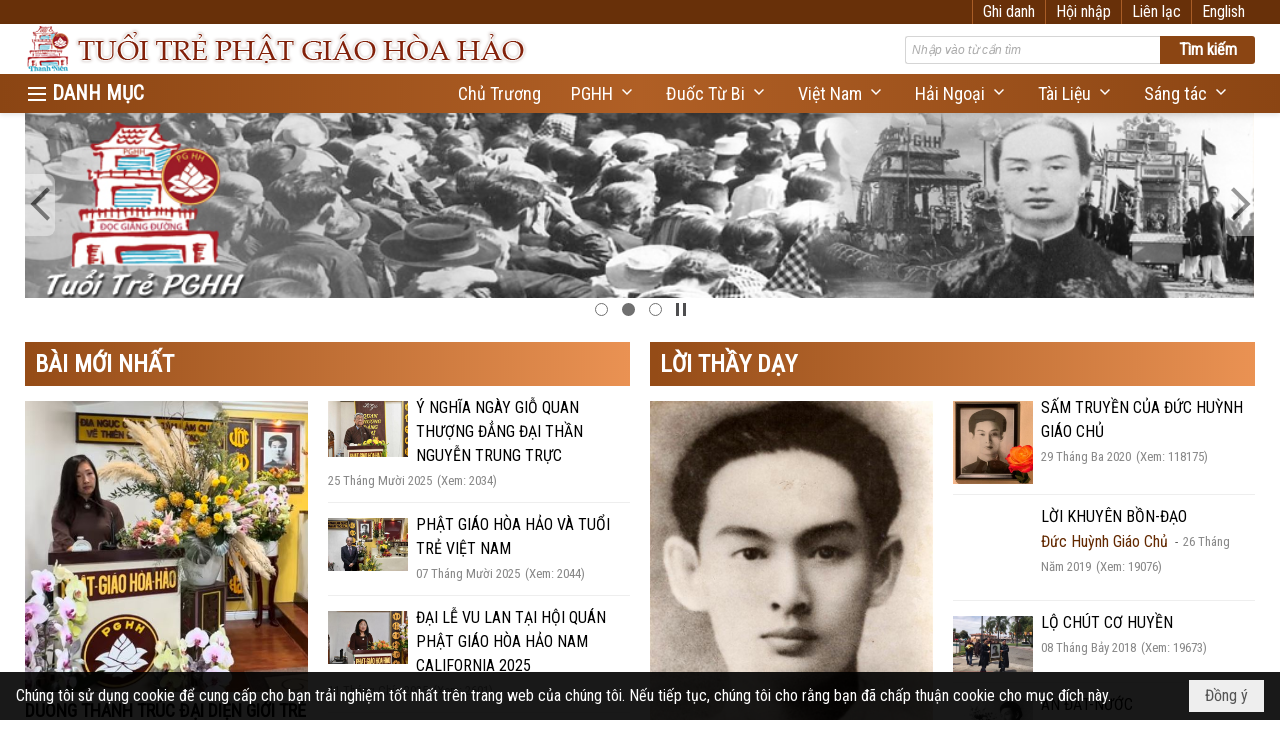

--- FILE ---
content_type: text/html; charset=utf-8
request_url: https://www.tuoitrephatgiaohoahao.com/a506/the-fate-of-the-hoa-hao-soldiers
body_size: 34341
content:
<!DOCTYPE html><html lang="vi-VN" data-culture="vi-VN" itemscope itemtype="http://schema.org/WebPage"><head><title>Trang Nhà - Tuổi Trẻ Phật Giáo Hòa Hảo</title><meta http-equiv="Content-Type" content="text/html; charset=utf-8"><meta name="viewport" content="width=device-width, initial-scale=1.0, maximum-scale=5"><meta name="format-detection" content="telephone=no"><meta id="mt_entitypage" itemprop="mainEntityOfPage" content="/"><meta name="author" content="Tuổi Trẻ Phật Giáo Hòa Hảo"><meta name="google-site-verification" content="g_33EQ10W_19n6tqQKIhxVdsenFHzyzlqeBe7De1p0g" /><link href="/content/themes/responsive/VNVN00079/css/BQDqAD8YHZliLVAGbGwaBvMybJpsbBoG8zJsmoK-4AXEAKhh.fcss" rel="preload" as="style"><link href="/content/themes/responsive/VNVN00079/css/DAC5AkdzhBrPIstPpphQM5JAzrimmFAzkkDOuFC1gsXKtWKc.fcss" rel="preload" as="style"><link href="/content/themes/responsive/VNVN00079/browser/AwBTAEQuvSwLhG9oyT40zZvaXszJPjTNm9pezCsSTnHmOxEP.fcss" rel="preload" as="style"><link href="/content/themes/responsive/VNVN00079/__skins/8b4513/AQA-ABLqrcrvEBhs3mTvLN12SZ_eZO8s3XZJnxLqrcrvEBhs.fcss" rel="preload" as="style"><link href="/content/themes/responsive/VNVN00079/css/BQDqAD8YHZliLVAGbGwaBvMybJpsbBoG8zJsmoK-4AXEAKhh.fcss" rel="stylesheet" type="text/css"><link href="/content/themes/responsive/VNVN00079/css/DAC5AkdzhBrPIstPpphQM5JAzrimmFAzkkDOuFC1gsXKtWKc.fcss" rel="stylesheet" type="text/css"><link href="/content/themes/responsive/VNVN00079/browser/AwBTAEQuvSwLhG9oyT40zZvaXszJPjTNm9pezCsSTnHmOxEP.fcss" rel="stylesheet" type="text/css"><link href="/content/themes/responsive/VNVN00079/__skins/8b4513/AQA-ABLqrcrvEBhs3mTvLN12SZ_eZO8s3XZJnxLqrcrvEBhs.fcss" rel="stylesheet" type="text/css"><noscript><link type="text/css" rel="stylesheet" href="/content/themes/responsive/VNVN00079/css/AQAmAINPjKIJW47QTE4han0uQxpMTiFqfS5DGoNPjKIJW47Q.fcss"></noscript><link rel="canonical" href="https://www.tuoitrephatgiaohoahao.com/p8/trang-nha"><link rel="icon" sizes="192x192" href="https://www.tuoitrephatgiaohoahao.com/images/file/zWWzqCga0wgBAt5v/web-app-icon-tuoi-tre-pghh-144x144.png"><link rel="icon" sizes="128x128" href="https://www.tuoitrephatgiaohoahao.com/images/file/zWWzqCga0wgBAt5v/w150/web-app-icon-tuoi-tre-pghh-144x144.png"><link rel="apple-touch-icon" href="https://www.tuoitrephatgiaohoahao.com/images/file/zWWzqCga0wgBAt5v/web-app-icon-tuoi-tre-pghh-144x144.png"><link rel="apple-touch-icon" sizes="76x76" href="https://www.tuoitrephatgiaohoahao.com/images/file/zWWzqCga0wgBAt5v/w100/web-app-icon-tuoi-tre-pghh-144x144.png"><link rel="apple-touch-icon" sizes="120x120" href="https://www.tuoitrephatgiaohoahao.com/images/file/zWWzqCga0wgBAt5v/w150/web-app-icon-tuoi-tre-pghh-144x144.png"><link rel="apple-touch-icon" sizes="152x152" href="https://www.tuoitrephatgiaohoahao.com/images/file/zWWzqCga0wgBAt5v/web-app-icon-tuoi-tre-pghh-144x144.png"><meta name="apple-mobile-web-app-title" content="TUOI&#32;TRE&#32;PGHH"><meta name="application-name" content="TUOI&#32;TRE&#32;PGHH"><link rel="shortcut icon" type="image/x-icon" href="https://www.tuoitrephatgiaohoahao.com/images/file/3lU5xK_n0QgQAMVC/favicon.ico"><script id="script_loader_init">document.cookie='fn_screen='+window.innerWidth+'x'+window.innerHeight+'; path=/';if(!$)var _$=[],_$$=[],$=function(f){_$.push(f)},js_loader=function(f){_$$.push(f)}</script><script>(function(){var l=window.language,a={"message":"Thông báo","ok":"Đồng ý","cancel":"Hủy lệnh","close":"Đóng lại","enable_cookie":"Trình duyệt của bạn đã tắt cookie. Hãy chắc chắn rằng cookie được bật và thử lại.","":""};if(!l){l=window.language={}}for(var n in a){if(!l[n])l[n]=a[n]}})()</script><style>.nw_root { padding-top: 113px; }
.vnvn00079_parentnews1 .pl_list .pl_thumbnail_border, 
.vnvn00079_parentnews1 .pl_list .pl_thumbnail_border a,
.vnvn00079_parentnews1 .pl_list .pl_thumbnail_border a img,
.vnvn00079_parentnews1 .pl_list .pl_thumbnail_border, 
.vnvn00079_parentnews1 .pl_list .pl_thumbnail_border a,
.vnvn00079_parentnews1 .pl_list .pl_thumbnail_border a img,
.vnvn00079_parentnews2 .pl_list .pl_thumbnail_border, 
.vnvn00079_parentnews2 .pl_list .pl_thumbnail_border a,
.vnvn00079_parentnews2 .pl_list .pl_thumbnail_border a img,
.vnvn00079_parentnews2 .pl_list .pl_thumbnail_border, 
.vnvn00079_parentnews2 .pl_list .pl_thumbnail_border a,
.vnvn00079_parentnews2 .pl_list .pl_thumbnail_border a img { width: 80px; height: auto;}
.topmenu_style .nw_menu_vertical .ulMenu .ulMenu { max-height: 650px; overflow-y: auto;}
.nw_weblink_content .wlk_image img { height: auto; width: 120px;}
.div_home_content { border: 1px solid #ccc; padding: 20px 20px 0 20px; margin-top: -1px; border-radius: 8px; -webkit-border-radius: 8px; -moz-border-radius: 8px; margin-bottom: 10px; text-align: justify;}
.div_home_bgtitle { background: #fff; border: 1px solid #ccc; padding: 10px 20px; display: inline-block;  border-bottom: 0; border-radius: 8px 8px 0 0; -webkit-border-radius: 8px 8px 0 0; -moz-border-radius: 8px 8px 0 0; font-family: 'uvn thoi dai'; font-size: 18px; font-weight: bold; margin-right: 5px; }
.div_home_bgtitle:hover { cursor: pointer; color: #f00;}
.div_home_content h2 { line-height:1; padding: 0;}
.div_home_readmore { background: #f5f5f5; border: 1px solid #ccc; padding: 5px 15px; display: inline-block; border-bottom: 0; border-radius: 5px 5px 0 0; -webkit-border-radius: 5px 5px 0 0; -moz-border-radius: 5px 5px 0 0; font-size: 13px; font-style: italic;}
.div_box_blue .nw_boxing .nw_boxing_title:hover,
.div_box_blue .nw_boxing .nw_boxing_title a:hover { color: #683009;}
@media (max-width: 997px) {
.nw_root { padding-top: 74px; }
.region_banner .nw_lym_content { padding-left: 0; padding-right: 0; }
}
@media (max-width: 860px) {
.div_home_bgtitle { padding: 5px 10px; font-size: 12px;}
.div_home_content img { float: none!important; margin: 5px 0!important;}
}.visible-mobile{ display: none !important}.visible-tablet{ display: none !important}.visible-classic{ display: none !important}</style><style>
.div_article_grid .pl_list .pl_col .pl_content { padding: 15px;}
.div_article_grid .pl_list .pl_col { float: none; min-width: 0; border-bottom: 0; margin-bottom: 0; display: table-cell;  height: 100%; vertical-align: top;}
.div_article_grid .pl_list .pl_row { padding-bottom: 0; margin-bottom: 0;}
.div_article_grid .pl_list .pl_row_c { display: table; width: 100%;}
.div_article_grid .pl_list .pl_col_2,
.div_article_grid .pl_list .pl_col_3,
.div_article_grid .pl_list .pl_col_4 { border-left: 1px solid #e1e1e1;}
.div_article_grid .pl_list .pl_row_last .pl_col_2 { border-right: 0;}
@media (max-width: 799px) {
.div_article_grid .pl_list .pl_col { display: block; width: 100%!important; border-bottom: 1px solid #e1e1e1; margin-bottom: 10px; vertical-align: top; }
.div_article_grid .pl_list .pl_row { padding-bottom: 10px;}
.div_article_grid .pl_list .pl_col_2,
.div_article_grid .pl_list .pl_col_3,
.div_article_grid .pl_list .pl_col_4 { border-left: 0;}
.div_article_grid .pl_list .pl_col_4 { border-bottom: 0;}
.div_article_grid .pl_list .pl_row { border-bottom: 0; margin-bottom: 0; }
.div_article_grid.div_article2 .pl_list .pl_col { display: inline-block; width: 50%!important; border-bottom: 1px solid #e1e1e1; margin-bottom: 10px; vertical-align: top;}
}
@media (max-width: 400px) {
.div_article_grid.div_article2 .pl_list .pl_col { display: block; width: 100%!important; }
}
</style></head><body class="lang_vi  css_device_Modern"><div id="meta_publisher" itemprop="publisher" itemscope itemtype="https://schema.org/Organization"><div itemprop="logo" itemscope itemtype="https://schema.org/ImageObject"><meta itemprop="url" content="https://tuoitrephatgiaohoahao.com/images/file/PedLZGrI0QgBABIc/tuoi-tre-pha-giao-hoa-hao-banner-998x150-01.jpg"><meta itemprop="width" content="998"><meta itemprop="height" content="150"></div><meta itemprop="name" content="Tuổi&#32;Trẻ&#32;Phật&#32;Giáo&#32;Hòa&#32;Hảo"><meta itemprop="url" content="https://tuoitrephatgiaohoahao.com/"></div><div class="bg_body_head"><div></div></div><div class="bg_body"><div id="nw_root" class="nw_root"><div class="nw_lym_area nw_lym_container"><div class="nw_lym_row div_top_scroll&#32;&#32;div_top&#32;div_bgtop" data-name="TOP" id="nwwg_318" data-wid="318"><div class="nw_lym_area"><div class="nw_lym_row region_maxwidth" style="z-index:&#32;999;&#32;position:&#32;relative;&#32;display:&#32;block;&#32;color:&#32;#fff" data-name="Row" id="nwwg_410" data-wid="410"><div class="nw_lym_content"><div class="nw_widget div_top_item" style="float:&#32;right;" data-name="LANGUAGE" id="nwwg_412" data-wid="412"><div class="nw_boxing_padding nw_adspot nw_ver_adspotgroup" id="adspotgroup_id__412"><div class="nw_ver_adspotgroup_h"><div id="adspot_id__16"><div class="nw_async noscript" data-type="adspot" data-src="/banner/16/636634122943413157/635230020230823001"><noscript><iframe title="adv" class="adspot_iframe" src="/banner/16/636634122943413157/635230020230823001" style="border:0"></iframe></noscript></div><div class="clear"></div></div></div></div></div><div class="nw_widget div_top_item" style="float:&#32;right;" data-name="CONTACT&#32;TOP" id="nwwg_413" data-wid="413"><div class="nw_boxing_padding nw_adspot nw_ver_adspotgroup" id="adspotgroup_id__413"><div class="nw_ver_adspotgroup_h"><div id="adspot_id__18"><div class="nw_async noscript" data-type="adspot" data-src="/banner/18/636633348134800059/635230020230823001"><noscript><iframe title="adv" class="adspot_iframe" src="/banner/18/636633348134800059/635230020230823001" style="border:0"></iframe></noscript></div><div class="clear"></div></div></div></div></div><div class="nw_widget" style="float:&#32;right;" data-name="REGISTER&#32;-&#32;LOGIN" id="nwwg_414" data-wid="414"><div class="div_show_large"><span class="div_top_item"><a href="/user/register/L2E1MDYvdGhlLWZhdGUtb2YtdGhlLWhvYS1oYW8tc29sZGllcnM" target="_self">Ghi danh</a></span><span class="div_top_item"><a href="/login/L2E1MDYvdGhlLWZhdGUtb2YtdGhlLWhvYS1oYW8tc29sZGllcnM" target="_self">Hội nhập</a></span></div><div class="div_show_small"><span class="div_top_item"><a href="/user/register/L2E1MDYvdGhlLWZhdGUtb2YtdGhlLWhvYS1oYW8tc29sZGllcnM" target="_self"><img src="/images/site/blank.png" style="float: none; clear: both; margin: 0 auto -2px auto;" data-info="16,16" alt="Ghi danh" title="Ghi danh" width="16" height="16" class="imglazy" data-original="/images/file/9ujfnabG1QgBAj9L/icon-register.png"><noscript><img src="/images/file/9ujfnabG1QgBAj9L/icon-register.png" style="float: none; clear: both; margin: 0 auto -2px auto;" data-info="16,16" alt="Ghi danh" title="Ghi danh" width="16" height="16"></noscript></a></span><span class="div_top_item"><a href="/login/L2E1MDYvdGhlLWZhdGUtb2YtdGhlLWhvYS1oYW8tc29sZGllcnM" target="_self"><img src="/images/site/blank.png" style="float: none; clear: both; margin: 0 auto -2px auto;" data-info="16,16" alt="Hội nhập" title="Hội nhập" width="16" height="16" class="imglazy" data-original="/images/file/mSPpmKbG1QgBAjEN/icon-login.png"><noscript><img src="/images/file/mSPpmKbG1QgBAjEN/icon-login.png" style="float: none; clear: both; margin: 0 auto -2px auto;" data-info="16,16" alt="Hội nhập" title="Hội nhập" width="16" height="16"></noscript></a></span></div></div><div class="clear"></div></div></div><div class="clear"></div></div><div class="clear"></div></div><div class="nw_lym_row show_in_pc&#32;div_top_scroll" style="top:&#32;24px;" data-name="show_in_pc" id="nwwg_406" data-wid="406"><div class="nw_lym_area"><div class="nw_lym_row region_maxwidth" style="z-index:&#32;999;&#32;position:&#32;relative;&#32;display:&#32;block;" data-name="Row" id="nwwg_415" data-wid="415"><div class="nw_lym_content"><div class="nw_widget" style="float:&#32;left;" data-name="LOGO" id="nwwg_422" data-wid="422"><div class="nw_boxing_padding nw_adspot nw_ver_adspotgroup" id="adspotgroup_id__422"><div class="nw_ver_adspotgroup_h"><div id="adspot_id__10"><div class="nw_async noscript" data-type="adspot" data-src="/banner/10/636634122234350904/635230020230823001"><noscript><iframe title="adv" class="adspot_iframe" src="/banner/10/636634122234350904/635230020230823001" style="border:0"></iframe></noscript></div><div class="clear"></div></div></div></div></div><div class="nw_widget" style="float:&#32;right;&#32;width:&#32;350px;&#32;padding-top:&#32;12px;" data-name="SEARCH" id="nwwg_423" data-wid="423"><div class="nw_boxing_padding"><div class="nw_search"><form action="/search" method="get"><input type="hidden" value="L2E1MDYvdGhlLWZhdGUtb2YtdGhlLWhvYS1oYW8tc29sZGllcnM" name="r" > <input id="search_k" name="k" maxlength="48" class="textbox nw_search_txt" type="text" placeholder="Nhập vào từ cần tìm" > <input class="button nw_search_btn" type="submit" value="Tìm kiếm" > <label for="search_k" style="position: absolute; top: -5000px; left: -5000px; z-index:-1">Search</label><div class="clear"></div></form></div></div></div><div class="clear"></div></div></div><div class="nw_lym_row div_bgmenu" data-name="TOP&#32;MENU" id="nwwg_417" data-wid="417"><div class="nw_lym_area"><div class="nw_lym_row region_maxwidth2" style="z-index:&#32;999;&#32;position:&#32;relative;&#32;display:&#32;block;" data-name="maxwidth&#32;1230px" id="nwwg_418" data-wid="418"><div class="nw_lym_area"><div class="nw_lym_row" data-name="Row" id="nwwg_419" data-wid="419"><div class="nw_lym_area"><div class="nw_lym_col col-lg-2 div_icon_menu" data-name="Zone" id="nwwg_420" data-wid="420"><div class="nw_lym_content"><div class="nw_widget topmenu_style" data-name="TOP&#32;MENU" id="nwwg_424" data-wid="424"><div class="nw_menu_vertical nw_menu_popup"><div class="nw_boxing_padding nw_menu_container nw_menu_root"><ul class="ulMenu ulMenu_0"><li class="liMenu liMenuFirst"><a tabindex="0" class="aMenu" href="/a219/chu-truong" target="_self" title="Chủ Trương"><span class="nw_menu_text">Chủ Trương</span></a></li><li class="liMenu liMenuHasChild"><a tabindex="0" class="aMenu" href="/p10/phat-giao-hoa-hao" title="Phật Giáo Hòa Hảo" role="button" aria-expanded="false" id="1z4DzNQcGAeu"><span class="nw_menu_btn"></span><span class="nw_menu_text">Phật Giáo Hòa Hảo</span></a><ul class="ulMenu ulMenu_1" aria-hidden="true" aria-labelledby="1z4DzNQcGAeu"><li class="liMenu liMenuFirst liMenuHasChild"><a tabindex="-1" class="aMenu" href="/p11/duoc-tu-bi-truoc-1975" title="Tập San Đuốc Từ Bi" role="button" aria-expanded="false" id="9G1hc7wfQI6J"><span class="nw_menu_btn"></span><span class="nw_menu_text">Tập San Đuốc Từ Bi</span></a><ul class="ulMenu ulMenu_2" aria-hidden="true" aria-labelledby="9G1hc7wfQI6J"><li class="liMenu liMenuFirst"><a tabindex="-1" class="aMenu" href="/p890/duoc-tu-bi-truoc-1975" title="Đuốc Từ Bi Trước 1975"><span class="nw_menu_text">Đuốc Từ Bi Trước 1975</span></a></li><li class="liMenu liMenuLast"><a tabindex="-1" class="aMenu" href="/p891/duoc-tu-bi-sau-1975" title="Đuốc Từ Bi Sau 1975"><span class="nw_menu_text">Đuốc Từ Bi Sau 1975</span></a></li></ul></li><li class="liMenu"><a tabindex="-1" class="aMenu" href="/p12/lich-su-va-giao-ly" title="Lịch Sử và Giáo Lý"><span class="nw_menu_text">Lịch Sử và Giáo Lý</span></a></li><li class="liMenu"><a tabindex="-1" class="aMenu" href="/p13/loi-thay-day" title="Lời Thầy Dạy"><span class="nw_menu_text">Lời Thầy Dạy</span></a></li><li class="liMenu liMenuLast"><a tabindex="-1" class="aMenu" href="/p14/hinh-anh-lich-su-pghh" title="Hình Ảnh Lịch Sử PGHH"><span class="nw_menu_text">Hình Ảnh Lịch Sử PGHH</span></a></li></ul></li><li class="liMenu liMenuHasChild"><a tabindex="0" class="aMenu" href="/p15/viet-nam" title="Việt Nam" role="button" aria-expanded="false" id="ftwCnjl56TVg"><span class="nw_menu_btn"></span><span class="nw_menu_text">Việt Nam</span></a><ul class="ulMenu ulMenu_1" aria-hidden="true" aria-labelledby="ftwCnjl56TVg"><li class="liMenu liMenuFirst"><a tabindex="-1" class="aMenu" href="/p16/video-sinh-hoat-dong-dao" title="Video sinh hoat đồng đạo"><span class="nw_menu_text">Video sinh hoat đồng đạo</span></a></li><li class="liMenu"><a tabindex="-1" class="aMenu" href="/p17/hinh-anh-sinh-hoat" title="Hình ảnh sinh hoạt"><span class="nw_menu_text">Hình ảnh sinh hoạt</span></a></li><li class="liMenu"><a tabindex="-1" class="aMenu" href="/p18/video-giao-ly-va-dien-ngam" title="Video giáo lý và diễn ngâm"><span class="nw_menu_text">Video giáo lý và diễn ngâm</span></a></li><li class="liMenu liMenuLast"><a tabindex="-1" class="aMenu" href="/p19/cong-tac-tu-thien" title="Công Tác Từ Thiện"><span class="nw_menu_text">Công Tác Từ Thiện</span></a></li></ul></li><li class="liMenu liMenuHasChild"><a tabindex="0" class="aMenu" href="/p20/hai-ngoai" title="Hải Ngoại" role="button" aria-expanded="false" id="kW8ifgfXUMRK"><span class="nw_menu_btn"></span><span class="nw_menu_text">Hải Ngoại</span></a><ul class="ulMenu ulMenu_1" aria-hidden="true" aria-labelledby="kW8ifgfXUMRK"><li class="liMenu liMenuFirst"><a tabindex="-1" class="aMenu" href="/p21/tin-sinh-hoat" title="Tin sinh hoạt"><span class="nw_menu_text">Tin sinh hoạt</span></a></li><li class="liMenu"><a tabindex="-1" class="aMenu" href="/p22/video-le-dao" title="Video lễ đạo"><span class="nw_menu_text">Video lễ đạo</span></a></li><li class="liMenu liMenuLast"><a tabindex="-1" class="aMenu" href="/p23/hinh-anh-le-dao" title="Hình ảnh lễ đạo"><span class="nw_menu_text">Hình ảnh lễ đạo</span></a></li></ul></li><li class="liMenu liMenuHasChild"><a tabindex="0" class="aMenu" href="/p24/tai-lieu" title="Tài Liệu" role="button" aria-expanded="false" id="ZJ2Ao8Y8qc2o"><span class="nw_menu_btn"></span><span class="nw_menu_text">Tài Liệu</span></a><ul class="ulMenu ulMenu_1" aria-hidden="true" aria-labelledby="ZJ2Ao8Y8qc2o"><li class="liMenu liMenuFirst"><a tabindex="-1" class="aMenu" href="/p25/tu-dien-hieu-dinh" title="Tự điển, hiệu đính"><span class="nw_menu_text">Tự điển, hiệu đính</span></a></li><li class="liMenu liMenuLast"><a tabindex="-1" class="aMenu" href="/p26/nghien-cuu-giao-ly" title="Nghiên cứu giáo lý"><span class="nw_menu_text">Nghiên cứu giáo lý</span></a></li></ul></li><li class="liMenu liMenuHasChild"><a tabindex="0" class="aMenu" href="/p27/sang-tac" title="Sáng tác" role="button" aria-expanded="false" id="S4cmliurAXMn"><span class="nw_menu_btn"></span><span class="nw_menu_text">Sáng tác</span></a><ul class="ulMenu ulMenu_1" aria-hidden="true" aria-labelledby="S4cmliurAXMn"><li class="liMenu liMenuFirst"><a tabindex="-1" class="aMenu" href="/p28/suy-nghiem" title="Suy Nghiệm"><span class="nw_menu_text">Suy Nghiệm</span></a></li><li class="liMenu"><a tabindex="-1" class="aMenu" href="/p29/ky-su" title="Ký sự"><span class="nw_menu_text">Ký sự</span></a></li><li class="liMenu"><a tabindex="-1" class="aMenu" href="/p30/phap-luan" title="Pháp Luận"><span class="nw_menu_text">Pháp Luận</span></a></li><li class="liMenu"><a tabindex="-1" class="aMenu" href="/p31/tuy-but" title="Tùy Bút"><span class="nw_menu_text">Tùy Bút</span></a></li><li class="liMenu liMenuLast"><a tabindex="-1" class="aMenu" href="/p32/tho" title="Thơ"><span class="nw_menu_text">Thơ</span></a></li></ul></li><li class="liMenu liMenuLast liMenuHasChild"><a tabindex="0" class="aMenu" href="/p63/doi-song" title="Đời sống" role="button" aria-expanded="false" id="tTjRBYT4tqAy"><span class="nw_menu_btn"></span><span class="nw_menu_text">Đời sống</span></a><ul class="ulMenu ulMenu_1" aria-hidden="true" aria-labelledby="tTjRBYT4tqAy"><li class="liMenu liMenuFirst"><a tabindex="-1" class="aMenu" href="/p64/suc-khoe" title="Sức khỏe"><span class="nw_menu_text">Sức khỏe</span></a></li><li class="liMenu"><a tabindex="-1" class="aMenu" href="/p65/am-thuc-do-day" title="Ẩm thực đó đây"><span class="nw_menu_text">Ẩm thực đó đây</span></a></li><li class="liMenu liMenuLast"><a tabindex="-1" class="aMenu" href="/p66/nau-an-chay" title="Nấu Ăn Chay"><span class="nw_menu_text">Nấu Ăn Chay</span></a></li></ul></li></ul><div class="clear"></div></div></div></div><div class="clear"></div></div></div><div class="nw_lym_col col-lg-10" data-name="Zone" id="nwwg_421" data-wid="421"><div class="nw_lym_content"><div class="nw_widget" style="float:&#32;right;" data-name="TOP&#32;CATEGORIES" id="nwwg_425" data-wid="425"><div class="nw_menu_horizontal nw_menu_popup"><div class="nw_boxing_padding nw_menu_container nw_menu_root"><ul class="ulMenu ulMenu_0"><li class="liMenu liMenuFirst"><a tabindex="0" class="aMenu" href="/a219/chu-truong" target="_self" title="Chủ Trương"><span class="nw_menu_text">Chủ Trương</span></a></li><li class="liMenu liMenuHasChild"><a tabindex="0" class="aMenu" href="/p10/phat-giao-hoa-hao" target="_self" title="PGHH" role="button" aria-expanded="false" id="S0VbO6vBaEdc"><span class="nw_menu_btn"></span><span class="nw_menu_text">PGHH</span></a><ul class="ulMenu ulMenu_1" aria-hidden="true" aria-labelledby="S0VbO6vBaEdc"><li class="liMenu liMenuFirst"><a tabindex="-1" class="aMenu" href="/p12/lich-su-va-giao-ly" target="_self" title="Lịch Sử và Giáo Lý"><span class="nw_menu_text">Lịch Sử và Giáo Lý</span></a></li><li class="liMenu"><a tabindex="-1" class="aMenu" href="/p14/hinh-anh-lich-su-pghh" target="_self" title="Hình Ảnh Lịch Sử PGHH"><span class="nw_menu_text">Hình Ảnh Lịch Sử PGHH</span></a></li><li class="liMenu liMenuLast"><a tabindex="-1" class="aMenu" href="/p13/loi-thay-day" target="_self" title="Lời Thầy Dạy"><span class="nw_menu_text">Lời Thầy Dạy</span></a></li></ul></li><li class="liMenu liMenuHasChild"><a tabindex="0" class="aMenu" href="/p11/duoc-tu-bi-truoc-1975" target="_self" title="Đuốc Từ Bi" role="button" aria-expanded="false" id="bLFa1WTyMVrL"><span class="nw_menu_btn"></span><span class="nw_menu_text">Đuốc Từ Bi</span></a><ul class="ulMenu ulMenu_1" aria-hidden="true" aria-labelledby="bLFa1WTyMVrL"><li class="liMenu liMenuFirst"><a tabindex="-1" class="aMenu" href="/p890/" target="_self" title="Đuốc Từ Bi Trước 1975"><span class="nw_menu_text">Đuốc Từ Bi Trước 1975</span></a></li><li class="liMenu liMenuLast"><a tabindex="-1" class="aMenu" href="/p891/" target="_self" title="Đuốc Từ Bi Sau 1975"><span class="nw_menu_text">Đuốc Từ Bi Sau 1975</span></a></li></ul></li><li class="liMenu liMenuHasChild"><a tabindex="0" class="aMenu" href="/p15/" target="_self" title="Việt Nam" role="button" aria-expanded="false" id="yYzHbQL2osYe"><span class="nw_menu_btn"></span><span class="nw_menu_text">Việt Nam</span></a><ul class="ulMenu ulMenu_1" aria-hidden="true" aria-labelledby="yYzHbQL2osYe"><li class="liMenu liMenuFirst"><a tabindex="-1" class="aMenu" href="/p16/video-sinh-hoat-dong-dao" target="_self" title="Video sinh hoat đồng đạo"><span class="nw_menu_text">Video sinh hoat đồng đạo</span></a></li><li class="liMenu"><a tabindex="-1" class="aMenu" href="/p18/video-giao-ly-va-dien-ngam" target="_self" title="Video giáo lý và diễn ngâm"><span class="nw_menu_text">Video giáo lý và diễn ngâm</span></a></li><li class="liMenu"><a tabindex="-1" class="aMenu" href="/p17/hinh-anh-sinh-hoat" target="_self" title="Hình ảnh sinh hoạt"><span class="nw_menu_text">Hình ảnh sinh hoạt</span></a></li><li class="liMenu liMenuLast"><a tabindex="-1" class="aMenu" href="/p19/cong-tac-tu-thien" target="_self" title="Công Tác Từ Thiện"><span class="nw_menu_text">Công Tác Từ Thiện</span></a></li></ul></li><li class="liMenu liMenuHasChild"><a tabindex="0" class="aMenu" href="/p20/" target="_self" title="Hải Ngoại" role="button" aria-expanded="false" id="0ackcJ7HgYfV"><span class="nw_menu_btn"></span><span class="nw_menu_text">Hải Ngoại</span></a><ul class="ulMenu ulMenu_1" aria-hidden="true" aria-labelledby="0ackcJ7HgYfV"><li class="liMenu liMenuFirst"><a tabindex="-1" class="aMenu" href="/p21/tin-sinh-hoat" target="_self" title="Tin sinh hoạt"><span class="nw_menu_text">Tin sinh hoạt</span></a></li><li class="liMenu"><a tabindex="-1" class="aMenu" href="/p22/video-le-dao" target="_self" title="Video lễ đạo"><span class="nw_menu_text">Video lễ đạo</span></a></li><li class="liMenu liMenuLast"><a tabindex="-1" class="aMenu" href="/p23/hinh-anh-le-dao" target="_self" title="Hình ảnh lễ đạo"><span class="nw_menu_text">Hình ảnh lễ đạo</span></a></li></ul></li><li class="liMenu liMenuHasChild"><a tabindex="0" class="aMenu" href="/p24/" target="_self" title="Tài Liệu" role="button" aria-expanded="false" id="XdXwIV0ee7RN"><span class="nw_menu_btn"></span><span class="nw_menu_text">Tài Liệu</span></a><ul class="ulMenu ulMenu_1" aria-hidden="true" aria-labelledby="XdXwIV0ee7RN"><li class="liMenu liMenuFirst"><a tabindex="-1" class="aMenu" href="/p25/tu-dien-hieu-dinh" target="_self" title="Tự điển, hiệu đính"><span class="nw_menu_text">Tự điển, hiệu đính</span></a></li><li class="liMenu liMenuLast"><a tabindex="-1" class="aMenu" href="/p26/nghien-cuu-giao-ly" target="_self" title="Nghiên cứu giáo lý"><span class="nw_menu_text">Nghiên cứu giáo lý</span></a></li></ul></li><li class="liMenu liMenuLast liMenuHasChild"><a tabindex="0" class="aMenu" href="/p27/sang-tac" target="_self" title="Sáng tác" role="button" aria-expanded="false" id="u5opLYlHrFgw"><span class="nw_menu_btn"></span><span class="nw_menu_text">Sáng tác</span></a><ul class="ulMenu ulMenu_1" aria-hidden="true" aria-labelledby="u5opLYlHrFgw"><li class="liMenu liMenuFirst"><a tabindex="-1" class="aMenu" href="/p29/ky-su" target="_self" title="Ký sự"><span class="nw_menu_text">Ký sự</span></a></li><li class="liMenu"><a tabindex="-1" class="aMenu" href="/p30/phap-luan" target="_self" title="Pháp Luận"><span class="nw_menu_text">Pháp Luận</span></a></li><li class="liMenu"><a tabindex="-1" class="aMenu" href="/p28/suy-nghiem" target="_self" title="Suy Nghiệm"><span class="nw_menu_text">Suy Nghiệm</span></a></li><li class="liMenu"><a tabindex="-1" class="aMenu" href="/p31/tuy-but" target="_self" title="Tùy Bút"><span class="nw_menu_text">Tùy Bút</span></a></li><li class="liMenu liMenuLast"><a tabindex="-1" class="aMenu" href="/p32/tho" target="_self" title="Thơ"><span class="nw_menu_text">Thơ</span></a></li></ul></li></ul><div class="clear"></div></div></div></div><div class="clear"></div></div></div><div class="clear"></div></div><div class="clear"></div></div><div class="clear"></div></div><div class="clear"></div></div><div class="clear"></div></div><div class="clear"></div></div><div class="clear"></div></div><div class="clear"></div></div><div class="nw_lym_row col-no-padding&#32;show_in_mobile&#32;div_top_scroll" style="top:&#32;24px;" data-name="Rshow_in_mobile" id="nwwg_405" data-wid="405"><div class="nw_lym_area"><div class="nw_lym_row" data-name="Row" id="nwwg_426" data-wid="426"><div class="nw_lym_content"><div class="nw_widget" style="float:&#32;left;" data-name="LOGO&#32;SMALL" id="nwwg_427" data-wid="427"><div class="nw_boxing_padding nw_adspot nw_ver_adspotgroup" id="adspotgroup_id__427"><div class="nw_ver_adspotgroup_h"><div id="adspot_id__12"><div class="nw_async noscript" data-type="adspot" data-src="/banner/12/636634122124350855/635230020230823001"><noscript><iframe title="adv" class="adspot_iframe" src="/banner/12/636634122124350855/635230020230823001" style="border:0"></iframe></noscript></div><div class="clear"></div></div></div></div></div><div class="nw_widget" data-name="MENU&#32;MOBILE" id="nwwg_428" data-wid="428"><div class="nw_menu_mobile"><button aria-label="Open Menu" class="nw_menu_mobile_button nw_menu_mobile_button_collapse" id="r1zb2kT52g4o" aria-expanded="false"><span class="icon-bar"></span><span class="icon-bar"></span><span class="icon-bar"></span></button><div class="nw_boxing_padding nw_menu_container nw_menu_root" aria-labelledby="r1zb2kT52g4o"><ul class="ulMenu ulMenu_0"><li class="liMenu liMenuFirst liMenuActive liMenuHold"><a tabindex="0" class="aMenu" href="/" title="Trang Nhà"><span class="nw_menu_text">Trang Nhà</span></a></li><li class="liMenu liMenuHasChild"><a tabindex="0" class="aMenu" href="#" target="_self" title="Danh Mục" role="button" aria-expanded="false" id="1QXANplQvSbx"><span class="nw_menu_btn"></span><span class="nw_menu_text">Danh Mục</span></a><ul class="ulMenu ulMenu_1" aria-hidden="true" aria-labelledby="1QXANplQvSbx"><li class="liMenu liMenuFirst"><a tabindex="-1" class="aMenu" href="/a219/chu-truong" target="_self" title="Chủ Trương"><span class="nw_menu_text">Chủ Trương</span></a></li><li class="liMenu liMenuHasChild"><a tabindex="-1" class="aMenu" href="/p10/phat-giao-hoa-hao" title="Phật Giáo Hòa Hảo" role="button" aria-expanded="false" id="GQXxh9l9vU9c"><span class="nw_menu_btn"></span><span class="nw_menu_text">Phật Giáo Hòa Hảo</span></a><ul class="ulMenu ulMenu_2" aria-hidden="true" aria-labelledby="GQXxh9l9vU9c"><li class="liMenu liMenuFirst liMenuHasChild"><a tabindex="-1" class="aMenu" href="/p11/duoc-tu-bi-truoc-1975" title="Tập San Đuốc Từ Bi" role="button" aria-expanded="false" id="miiCUdSrxtWh"><span class="nw_menu_btn"></span><span class="nw_menu_text">Tập San Đuốc Từ Bi</span></a><ul class="ulMenu ulMenu_3" aria-hidden="true" aria-labelledby="miiCUdSrxtWh"><li class="liMenu liMenuFirst"><a tabindex="-1" class="aMenu" href="/p890/duoc-tu-bi-truoc-1975" title="Đuốc Từ Bi Trước 1975"><span class="nw_menu_text">Đuốc Từ Bi Trước 1975</span></a></li><li class="liMenu liMenuLast"><a tabindex="-1" class="aMenu" href="/p891/duoc-tu-bi-sau-1975" title="Đuốc Từ Bi Sau 1975"><span class="nw_menu_text">Đuốc Từ Bi Sau 1975</span></a></li></ul></li><li class="liMenu"><a tabindex="-1" class="aMenu" href="/p12/lich-su-va-giao-ly" title="Lịch Sử và Giáo Lý"><span class="nw_menu_text">Lịch Sử và Giáo Lý</span></a></li><li class="liMenu"><a tabindex="-1" class="aMenu" href="/p13/loi-thay-day" title="Lời Thầy Dạy"><span class="nw_menu_text">Lời Thầy Dạy</span></a></li><li class="liMenu liMenuLast"><a tabindex="-1" class="aMenu" href="/p14/hinh-anh-lich-su-pghh" title="Hình Ảnh Lịch Sử PGHH"><span class="nw_menu_text">Hình Ảnh Lịch Sử PGHH</span></a></li></ul></li><li class="liMenu liMenuHasChild"><a tabindex="-1" class="aMenu" href="/p15/viet-nam" title="Việt Nam" role="button" aria-expanded="false" id="vip9iH3MdUl9"><span class="nw_menu_btn"></span><span class="nw_menu_text">Việt Nam</span></a><ul class="ulMenu ulMenu_2" aria-hidden="true" aria-labelledby="vip9iH3MdUl9"><li class="liMenu liMenuFirst"><a tabindex="-1" class="aMenu" href="/p16/video-sinh-hoat-dong-dao" title="Video sinh hoat đồng đạo"><span class="nw_menu_text">Video sinh hoat đồng đạo</span></a></li><li class="liMenu"><a tabindex="-1" class="aMenu" href="/p17/hinh-anh-sinh-hoat" title="Hình ảnh sinh hoạt"><span class="nw_menu_text">Hình ảnh sinh hoạt</span></a></li><li class="liMenu"><a tabindex="-1" class="aMenu" href="/p18/video-giao-ly-va-dien-ngam" title="Video giáo lý và diễn ngâm"><span class="nw_menu_text">Video giáo lý và diễn ngâm</span></a></li><li class="liMenu liMenuLast"><a tabindex="-1" class="aMenu" href="/p19/cong-tac-tu-thien" title="Công Tác Từ Thiện"><span class="nw_menu_text">Công Tác Từ Thiện</span></a></li></ul></li><li class="liMenu liMenuHasChild"><a tabindex="-1" class="aMenu" href="/p20/hai-ngoai" title="Hải Ngoại" role="button" aria-expanded="false" id="VVyA2ss7Dkti"><span class="nw_menu_btn"></span><span class="nw_menu_text">Hải Ngoại</span></a><ul class="ulMenu ulMenu_2" aria-hidden="true" aria-labelledby="VVyA2ss7Dkti"><li class="liMenu liMenuFirst"><a tabindex="-1" class="aMenu" href="/p21/tin-sinh-hoat" title="Tin sinh hoạt"><span class="nw_menu_text">Tin sinh hoạt</span></a></li><li class="liMenu"><a tabindex="-1" class="aMenu" href="/p22/video-le-dao" title="Video lễ đạo"><span class="nw_menu_text">Video lễ đạo</span></a></li><li class="liMenu liMenuLast"><a tabindex="-1" class="aMenu" href="/p23/hinh-anh-le-dao" title="Hình ảnh lễ đạo"><span class="nw_menu_text">Hình ảnh lễ đạo</span></a></li></ul></li><li class="liMenu liMenuHasChild"><a tabindex="-1" class="aMenu" href="/p24/tai-lieu" title="Tài Liệu" role="button" aria-expanded="false" id="9OsbTsz10Rnd"><span class="nw_menu_btn"></span><span class="nw_menu_text">Tài Liệu</span></a><ul class="ulMenu ulMenu_2" aria-hidden="true" aria-labelledby="9OsbTsz10Rnd"><li class="liMenu liMenuFirst"><a tabindex="-1" class="aMenu" href="/p25/tu-dien-hieu-dinh" title="Tự điển, hiệu đính"><span class="nw_menu_text">Tự điển, hiệu đính</span></a></li><li class="liMenu liMenuLast"><a tabindex="-1" class="aMenu" href="/p26/nghien-cuu-giao-ly" title="Nghiên cứu giáo lý"><span class="nw_menu_text">Nghiên cứu giáo lý</span></a></li></ul></li><li class="liMenu liMenuHasChild"><a tabindex="-1" class="aMenu" href="/p27/sang-tac" title="Sáng tác" role="button" aria-expanded="false" id="sdvnnJmYTtHK"><span class="nw_menu_btn"></span><span class="nw_menu_text">Sáng tác</span></a><ul class="ulMenu ulMenu_2" aria-hidden="true" aria-labelledby="sdvnnJmYTtHK"><li class="liMenu liMenuFirst"><a tabindex="-1" class="aMenu" href="/p28/suy-nghiem" title="Suy Nghiệm"><span class="nw_menu_text">Suy Nghiệm</span></a></li><li class="liMenu"><a tabindex="-1" class="aMenu" href="/p29/ky-su" title="Ký sự"><span class="nw_menu_text">Ký sự</span></a></li><li class="liMenu"><a tabindex="-1" class="aMenu" href="/p30/phap-luan" title="Pháp Luận"><span class="nw_menu_text">Pháp Luận</span></a></li><li class="liMenu"><a tabindex="-1" class="aMenu" href="/p31/tuy-but" title="Tùy Bút"><span class="nw_menu_text">Tùy Bút</span></a></li><li class="liMenu liMenuLast"><a tabindex="-1" class="aMenu" href="/p32/tho" title="Thơ"><span class="nw_menu_text">Thơ</span></a></li></ul></li><li class="liMenu liMenuLast liMenuHasChild"><a tabindex="-1" class="aMenu" href="/p63/doi-song" title="Đời sống" role="button" aria-expanded="false" id="2NZOJGGSd7Jw"><span class="nw_menu_btn"></span><span class="nw_menu_text">Đời sống</span></a><ul class="ulMenu ulMenu_2" aria-hidden="true" aria-labelledby="2NZOJGGSd7Jw"><li class="liMenu liMenuFirst"><a tabindex="-1" class="aMenu" href="/p64/suc-khoe" title="Sức khỏe"><span class="nw_menu_text">Sức khỏe</span></a></li><li class="liMenu"><a tabindex="-1" class="aMenu" href="/p65/am-thuc-do-day" title="Ẩm thực đó đây"><span class="nw_menu_text">Ẩm thực đó đây</span></a></li><li class="liMenu liMenuLast"><a tabindex="-1" class="aMenu" href="/p66/nau-an-chay" title="Nấu Ăn Chay"><span class="nw_menu_text">Nấu Ăn Chay</span></a></li></ul></li></ul></li><li class="liMenu liMenuHasChild"><a tabindex="0" class="aMenu" href="#" target="_self" title="Chuyên Mục" role="button" aria-expanded="false" id="a4NgrV61IxyW"><span class="nw_menu_btn"></span><span class="nw_menu_text">Chuyên Mục</span></a><ul class="ulMenu ulMenu_1" aria-hidden="true" aria-labelledby="a4NgrV61IxyW"><li class="liMenu liMenuFirst"><a tabindex="-1" class="aMenu" href="/a219/chu-truong" target="_self" title="Chủ Trương"><span class="nw_menu_text">Chủ Trương</span></a></li><li class="liMenu liMenuHasChild"><a tabindex="-1" class="aMenu" href="/p10/phat-giao-hoa-hao" target="_self" title="PGHH" role="button" aria-expanded="false" id="no5MvNJ11lYR"><span class="nw_menu_btn"></span><span class="nw_menu_text">PGHH</span></a><ul class="ulMenu ulMenu_2" aria-hidden="true" aria-labelledby="no5MvNJ11lYR"><li class="liMenu liMenuFirst"><a tabindex="-1" class="aMenu" href="/p12/lich-su-va-giao-ly" target="_self" title="Lịch Sử và Giáo Lý"><span class="nw_menu_text">Lịch Sử và Giáo Lý</span></a></li><li class="liMenu"><a tabindex="-1" class="aMenu" href="/p14/hinh-anh-lich-su-pghh" target="_self" title="Hình Ảnh Lịch Sử PGHH"><span class="nw_menu_text">Hình Ảnh Lịch Sử PGHH</span></a></li><li class="liMenu liMenuLast"><a tabindex="-1" class="aMenu" href="/p13/loi-thay-day" target="_self" title="Lời Thầy Dạy"><span class="nw_menu_text">Lời Thầy Dạy</span></a></li></ul></li><li class="liMenu liMenuHasChild"><a tabindex="-1" class="aMenu" href="/p11/duoc-tu-bi-truoc-1975" target="_self" title="Đuốc Từ Bi" role="button" aria-expanded="false" id="9Th6sGfJqf25"><span class="nw_menu_btn"></span><span class="nw_menu_text">Đuốc Từ Bi</span></a><ul class="ulMenu ulMenu_2" aria-hidden="true" aria-labelledby="9Th6sGfJqf25"><li class="liMenu liMenuFirst"><a tabindex="-1" class="aMenu" href="/p890/" target="_self" title="Đuốc Từ Bi Trước 1975"><span class="nw_menu_text">Đuốc Từ Bi Trước 1975</span></a></li><li class="liMenu liMenuLast"><a tabindex="-1" class="aMenu" href="/p891/" target="_self" title="Đuốc Từ Bi Sau 1975"><span class="nw_menu_text">Đuốc Từ Bi Sau 1975</span></a></li></ul></li><li class="liMenu liMenuHasChild"><a tabindex="-1" class="aMenu" href="/p15/" target="_self" title="Việt Nam" role="button" aria-expanded="false" id="tJ7mXaDAhqe3"><span class="nw_menu_btn"></span><span class="nw_menu_text">Việt Nam</span></a><ul class="ulMenu ulMenu_2" aria-hidden="true" aria-labelledby="tJ7mXaDAhqe3"><li class="liMenu liMenuFirst"><a tabindex="-1" class="aMenu" href="/p16/video-sinh-hoat-dong-dao" target="_self" title="Video sinh hoat đồng đạo"><span class="nw_menu_text">Video sinh hoat đồng đạo</span></a></li><li class="liMenu"><a tabindex="-1" class="aMenu" href="/p18/video-giao-ly-va-dien-ngam" target="_self" title="Video giáo lý và diễn ngâm"><span class="nw_menu_text">Video giáo lý và diễn ngâm</span></a></li><li class="liMenu"><a tabindex="-1" class="aMenu" href="/p17/hinh-anh-sinh-hoat" target="_self" title="Hình ảnh sinh hoạt"><span class="nw_menu_text">Hình ảnh sinh hoạt</span></a></li><li class="liMenu liMenuLast"><a tabindex="-1" class="aMenu" href="/p19/cong-tac-tu-thien" target="_self" title="Công Tác Từ Thiện"><span class="nw_menu_text">Công Tác Từ Thiện</span></a></li></ul></li><li class="liMenu liMenuHasChild"><a tabindex="-1" class="aMenu" href="/p20/" target="_self" title="Hải Ngoại" role="button" aria-expanded="false" id="aaCS0e9zPHUQ"><span class="nw_menu_btn"></span><span class="nw_menu_text">Hải Ngoại</span></a><ul class="ulMenu ulMenu_2" aria-hidden="true" aria-labelledby="aaCS0e9zPHUQ"><li class="liMenu liMenuFirst"><a tabindex="-1" class="aMenu" href="/p21/tin-sinh-hoat" target="_self" title="Tin sinh hoạt"><span class="nw_menu_text">Tin sinh hoạt</span></a></li><li class="liMenu"><a tabindex="-1" class="aMenu" href="/p22/video-le-dao" target="_self" title="Video lễ đạo"><span class="nw_menu_text">Video lễ đạo</span></a></li><li class="liMenu liMenuLast"><a tabindex="-1" class="aMenu" href="/p23/hinh-anh-le-dao" target="_self" title="Hình ảnh lễ đạo"><span class="nw_menu_text">Hình ảnh lễ đạo</span></a></li></ul></li><li class="liMenu liMenuHasChild"><a tabindex="-1" class="aMenu" href="/p24/" target="_self" title="Tài Liệu" role="button" aria-expanded="false" id="riPFAvpgcJOE"><span class="nw_menu_btn"></span><span class="nw_menu_text">Tài Liệu</span></a><ul class="ulMenu ulMenu_2" aria-hidden="true" aria-labelledby="riPFAvpgcJOE"><li class="liMenu liMenuFirst"><a tabindex="-1" class="aMenu" href="/p25/tu-dien-hieu-dinh" target="_self" title="Tự điển, hiệu đính"><span class="nw_menu_text">Tự điển, hiệu đính</span></a></li><li class="liMenu liMenuLast"><a tabindex="-1" class="aMenu" href="/p26/nghien-cuu-giao-ly" target="_self" title="Nghiên cứu giáo lý"><span class="nw_menu_text">Nghiên cứu giáo lý</span></a></li></ul></li><li class="liMenu liMenuLast liMenuHasChild"><a tabindex="-1" class="aMenu" href="/p27/sang-tac" target="_self" title="Sáng tác" role="button" aria-expanded="false" id="nXNJdcvzqrvR"><span class="nw_menu_btn"></span><span class="nw_menu_text">Sáng tác</span></a><ul class="ulMenu ulMenu_2" aria-hidden="true" aria-labelledby="nXNJdcvzqrvR"><li class="liMenu liMenuFirst"><a tabindex="-1" class="aMenu" href="/p29/ky-su" target="_self" title="Ký sự"><span class="nw_menu_text">Ký sự</span></a></li><li class="liMenu"><a tabindex="-1" class="aMenu" href="/p30/phap-luan" target="_self" title="Pháp Luận"><span class="nw_menu_text">Pháp Luận</span></a></li><li class="liMenu"><a tabindex="-1" class="aMenu" href="/p28/suy-nghiem" target="_self" title="Suy Nghiệm"><span class="nw_menu_text">Suy Nghiệm</span></a></li><li class="liMenu"><a tabindex="-1" class="aMenu" href="/p31/tuy-but" target="_self" title="Tùy Bút"><span class="nw_menu_text">Tùy Bút</span></a></li><li class="liMenu liMenuLast"><a tabindex="-1" class="aMenu" href="/p32/tho" target="_self" title="Thơ"><span class="nw_menu_text">Thơ</span></a></li></ul></li></ul></li><li class="liMenu liMenuLast"><a tabindex="0" class="aMenu" href="/p33/lien-lac" title="Liên Lạc"><span class="nw_menu_text">Liên Lạc</span></a></li></ul><div class="clear"></div></div></div></div><div class="nw_widget div_search_icon" style="float:&#32;right;&#32;padding-top:&#32;12px;&#32;margin-right:&#32;20px;" data-name="ICON&#32;SEARCH" id="nwwg_429" data-wid="429"><div class="nw_boxing_padding nw_adspot nw_ver_adspotgroup" id="adspotgroup_id__429"><div class="nw_ver_adspotgroup_h"><div id="adspot_id__14"><div class="nw_async noscript" data-type="adspot" data-src="/banner/14/636633345739316358/635230020230823001"><noscript><iframe title="adv" class="adspot_iframe" src="/banner/14/636633345739316358/635230020230823001" style="border:0"></iframe></noscript></div><div class="clear"></div></div></div></div></div><div class="nw_widget" data-name="SEARCH&#32;MOBILE" id="seachBarTop" data-wid="430"><div class="nw_boxing_padding"><div class="nw_search"><form action="/search" method="get"><input type="hidden" value="L2E1MDYvdGhlLWZhdGUtb2YtdGhlLWhvYS1oYW8tc29sZGllcnM" name="r" > <input id="search_k" name="k" maxlength="48" class="textbox nw_search_txt" type="text" placeholder="Nhập vào từ cần tìm" > <input class="button nw_search_btn" type="submit" value="Tìm kiếm" > <label for="search_k" style="position: absolute; top: -5000px; left: -5000px; z-index:-1">Search</label><div class="clear"></div></form></div></div></div><div class="clear"></div></div></div><div class="clear"></div></div><div class="clear"></div></div><div class="nw_lym_row region_banner&#32;&#32;region_maxwidth" data-name="region_banner" id="nwwg_404" data-wid="404"><div class="nw_lym_area"><div class="nw_lym_row" data-name="Row" id="nwwg_431" data-wid="431"><div class="nw_lym_content"><div class="nw_widget" data-name="CODE&#32;CONTROL&#32;BANNER&#32;SLIDESHOW&#32;DO&#32;NOT&#32;MODIFY&#32;or&#32;DELETE" id="nwwg_432" data-wid="432"><div class="nw_boxing_padding nw_adspot nw_ver_adspotgroup" id="adspotgroup_id__432"><div class="nw_ver_adspotgroup_h"><div id="adspot_id__8"><div class="nw_async noscript" data-type="adspot" data-src="/banner/8/636633341558829691/635230020230823001"><noscript><iframe title="adv" class="adspot_iframe" src="/banner/8/636633341558829691/635230020230823001" style="border:0"></iframe></noscript></div><div class="clear"></div></div></div></div></div><div class="nw_widget" data-name="BANNER&#32;SLIDESHOW" id="nwwg_433" data-wid="433"><div class="nw_boxing_padding nw_adspot nw_ver_adspotgroup" id="adspotgroup_id__433"><div class="nw_ver_adspotgroup_h"><div id="adspot_id__9"><div class="nw_async noscript" data-type="adspot" data-src="/banner/9/636633342358992054/635230020230823001"><noscript><iframe title="adv" class="adspot_iframe" src="/banner/9/636633342358992054/635230020230823001" style="border:0"></iframe></noscript></div><div class="clear"></div></div></div></div></div><div class="clear"></div></div></div><div class="clear"></div></div><div class="clear"></div></div><div class="nw_lym_row region_maxwidth" style="padding-top:&#32;10px;&#32;padding-bottom:&#32;10px;" data-name="TỔNG&#32;QUÁT" id="nwwg_409" data-wid="409"><div class="nw_lym_area"><div class="nw_lym_row width_auto" style="clear:&#32;both;" data-name="Row" id="nwwg_434" data-wid="434"><div class="nw_lym_content"><div class="nw_widget" data-name="Content" id="nwwg_334" data-wid="334"></div><div class="clear"></div></div></div><div class="nw_lym_row width_auto" style="clear:&#32;both;" data-name="Row" id="nwwg_447" data-wid="447"><div class="nw_lym_area"><div class="nw_lym_col col-lg-6 width_2columns" data-name="Zone" id="nwwg_463" data-wid="463"><div class="nw_lym_content"><div class="nw_widget vnvn00079_parentnews2&#32;div_box_blue" data-name="BÀI&#32;MỚI&#32;NHẤT" id="nwwg_499" data-wid="499"><div class="nw_boxing"><div class="nw_boxing_title">BÀI MỚI NHẤT</div><div class="nw_boxing_content"><div class="nw_box_list_brief nw_boxing_padding"><div class="pl_list pl_list_col_1" role="list"><div class="pl_row pl_row_1 pl_row_first"><div class="pl_row_c"><div class="pl_col pl_col_1" style="width:100%" role="listitem"><div role="figure" itemscope itemtype="http://schema.org/Article" data-id="1113" class="pl_content pl_content_first" itemref="meta_publisher mt_entitypage"><div class="pl_thumbnail"><div class="pl_thumbnail_border"><a target="_self" title="DUONG THANH TRÚC ĐẠI DIỆN GIỚI TRẺ PHẬT GIÁO HÒA HẢO PHÁT BIỂU NGÀY ĐẢN SANH 106 CỦA ĐỨC HUỲNH GIÁO CHỦ 2026" class="nw_image" itemprop="url" href="/a1113/duong-thanh-truc-dai-dien-gioi-tre-phat-giao-hoa-hao-phat-bieu-ngay-dan-sanh-106-cua-duc-huynh-giao-chu-2026" style="width:600px;"><img class="imglazy" src="/images/site/blank.png" data-original="/images/file/1g-VNNtS3ggBAJdt/duong-thanh-truc.jpg" title="duong-thanh-truc" alt="duong-thanh-truc" width="600" height="618" data-info="458,472"><noscript><img itemprop="thumbnailUrl" src="/images/file/1g-VNNtS3ggBAJdt/duong-thanh-truc.jpg" title="duong-thanh-truc" alt="duong-thanh-truc" width="600" height="618" data-info="458,472"></noscript><div itemprop="image" itemscope itemtype="https://schema.org/ImageObject"><meta itemprop="url" content="/images/file/1g-VNNtS3ggBAJdt/duong-thanh-truc.jpg"><meta itemprop="width" content="600"><meta itemprop="height" content="618"></div></a></div></div><div class="pl_title"><h2 itemprop="name headline"><a itemprop="url" target="_self" title="DUONG THANH TRÚC ĐẠI DIỆN GIỚI TRẺ PHẬT GIÁO HÒA HẢO PHÁT BIỂU NGÀY ĐẢN SANH 106 CỦA ĐỨC HUỲNH GIÁO CHỦ 2026" class="pl_atitle" href="/a1113/duong-thanh-truc-dai-dien-gioi-tre-phat-giao-hoa-hao-phat-bieu-ngay-dan-sanh-106-cua-duc-huynh-giao-chu-2026">DUONG THANH TRÚC ĐẠI DIỆN GIỚI TRẺ PHẬT GIÁO HÒA HẢO PHÁT BIỂU NGÀY ĐẢN SANH 106 CỦA ĐỨC HUỲNH GIÁO CHỦ 2026</a></h2></div><span class="pl_date">13 Tháng Giêng 2026</span><span class="pl_view">(Xem: 306)</span><div class="pl_brief" itemprop="description">Trong gia đình con, có hai dòng truyền thừa tâm linh: Phật Giáo Hòa Hảo và Cao Đài. Mỗi truyền thống đều mang bản sắc riêng và đều được khai sinh trên mảnh đất Việt Nam.</div><div class="pl_readmore"><a itemprop="url" target="_self" title="DUONG THANH TRÚC ĐẠI DIỆN GIỚI TRẺ PHẬT GIÁO HÒA HẢO PHÁT BIỂU NGÀY ĐẢN SANH 106 CỦA ĐỨC HUỲNH GIÁO CHỦ 2026" href="/a1113/duong-thanh-truc-dai-dien-gioi-tre-phat-giao-hoa-hao-phat-bieu-ngay-dan-sanh-106-cua-duc-huynh-giao-chu-2026"><span class="icon"></span>Đọc thêm</a></div><time itemprop="datePublished dateModified" datetime="2026-01-13"></time><div class="clear"></div></div></div></div><div class="clear"></div></div><div class="pl_row pl_row_2"><div class="pl_row_c"><div class="pl_col pl_col_1" style="width:100%" role="listitem"><div role="figure" itemscope itemtype="http://schema.org/Article" data-id="1112" class="pl_content" itemref="meta_publisher mt_entitypage"><div class="pl_thumbnail"><div class="pl_thumbnail_border"><a target="_self" title="Ý NGHĨA NGÀY GIỖ QUAN THƯỢNG ĐẲNG ĐẠI THẦN NGUYỄN TRUNG TRỰC" class="nw_image" itemprop="url" href="/a1112/y-nghia-ngay-gio-quan-thuong-dang-dai-than-nguyen-trung-truc" style="width:600px;"><img class="imglazy" src="/images/site/blank.png" data-original="/images/file/qGKJzEkU3ggBABZk/w600/tran-van-tai-hoi-trong-bts-pghh-nam-california.jpg" title="tran-van-tai-hoi-trong-bts-pghh-nam-california" alt="tran-van-tai-hoi-trong-bts-pghh-nam-california" width="600" height="421" data-info="1080,757"><noscript><img itemprop="thumbnailUrl" src="/images/file/qGKJzEkU3ggBABZk/w600/tran-van-tai-hoi-trong-bts-pghh-nam-california.jpg" title="tran-van-tai-hoi-trong-bts-pghh-nam-california" alt="tran-van-tai-hoi-trong-bts-pghh-nam-california" width="600" height="421" data-info="1080,757"></noscript><div itemprop="image" itemscope itemtype="https://schema.org/ImageObject"><meta itemprop="url" content="/images/file/qGKJzEkU3ggBABZk/w600/tran-van-tai-hoi-trong-bts-pghh-nam-california.jpg"><meta itemprop="width" content="600"><meta itemprop="height" content="421"></div></a></div></div><div class="pl_title"><h2 itemprop="name headline"><a itemprop="url" target="_self" title="Ý NGHĨA NGÀY GIỖ QUAN THƯỢNG ĐẲNG ĐẠI THẦN NGUYỄN TRUNG TRỰC" class="pl_atitle" href="/a1112/y-nghia-ngay-gio-quan-thuong-dang-dai-than-nguyen-trung-truc">Ý NGHĨA NGÀY GIỖ QUAN THƯỢNG ĐẲNG ĐẠI THẦN NGUYỄN TRUNG TRỰC</a></h2></div><span class="pl_date">25 Tháng Mười 2025</span><span class="pl_view">(Xem: 2034)</span><div class="pl_brief" itemprop="description">Ban Trị Sự / PGHH/ Miền Nam California, trang trọng tổ chức buổi lễ giỗ, nhằm vinh danh một vị anh hùng dân tộc kháng Pháp, đã từng làm khiếp đảm bọn thực dân cướp nước buổi giao thời. Đó là Quan Thượng Đẳng Đại Thần Nguyễn Trung Trực.</div><div class="pl_readmore"><a itemprop="url" target="_self" title="Ý NGHĨA NGÀY GIỖ QUAN THƯỢNG ĐẲNG ĐẠI THẦN NGUYỄN TRUNG TRỰC" href="/a1112/y-nghia-ngay-gio-quan-thuong-dang-dai-than-nguyen-trung-truc"><span class="icon"></span>Đọc thêm</a></div><time itemprop="datePublished dateModified" datetime="2025-10-25"></time><div class="clear"></div></div></div></div><div class="clear"></div></div><div class="pl_row pl_row_3"><div class="pl_row_c"><div class="pl_col pl_col_1" style="width:100%" role="listitem"><div role="figure" itemscope itemtype="http://schema.org/Article" data-id="1111" class="pl_content" itemref="meta_publisher mt_entitypage"><div class="pl_thumbnail"><div class="pl_thumbnail_border"><a target="_self" title="PHẬT GIÁO HÒA HẢO VÀ TUỔI TRẺ VIỆT NAM" class="nw_image" itemprop="url" href="/a1111/phat-giao-hoa-hao-va-tuoi-tre-viet-nam" style="width:600px;"><img class="imglazy" src="/images/site/blank.png" data-original="/images/file/DtvK-NEF3ggBAA9-/w600/nguyen-xuan-nghiajpg.jpg" title="nguyen-xuan-nghiajpg" alt="nguyen-xuan-nghiajpg" width="600" height="401" data-info="701,468"><noscript><img itemprop="thumbnailUrl" src="/images/file/DtvK-NEF3ggBAA9-/w600/nguyen-xuan-nghiajpg.jpg" title="nguyen-xuan-nghiajpg" alt="nguyen-xuan-nghiajpg" width="600" height="401" data-info="701,468"></noscript><div itemprop="image" itemscope itemtype="https://schema.org/ImageObject"><meta itemprop="url" content="/images/file/DtvK-NEF3ggBAA9-/w600/nguyen-xuan-nghiajpg.jpg"><meta itemprop="width" content="600"><meta itemprop="height" content="401"></div></a></div></div><div class="pl_title"><h2 itemprop="name headline"><a itemprop="url" target="_self" title="PHẬT GIÁO HÒA HẢO VÀ TUỔI TRẺ VIỆT NAM" class="pl_atitle" href="/a1111/phat-giao-hoa-hao-va-tuoi-tre-viet-nam">PHẬT GIÁO HÒA HẢO VÀ TUỔI TRẺ VIỆT NAM</a></h2></div><span class="pl_date">07 Tháng Mười 2025</span><span class="pl_view">(Xem: 2044)</span><div class="pl_brief" itemprop="description">Đức Phật Thầy Tây An tiến hành cuộc cách mạng bằng một tôn giáo gắn bó với Tổ tiên và Quốc gia. Tổ tiên là tâm linh, Quốc gia là đất nước, dân ta kết hợp hai yếu tố đó nên gọi là Tổ Quốc. Và chúng ta cảm được ý chí cách mạng của Đức Phật Thầy, khi Ngài vận dụng Phật giáo làm sức bật cho một chuyển động lớn.</div><div class="pl_readmore"><a itemprop="url" target="_self" title="PHẬT GIÁO HÒA HẢO VÀ TUỔI TRẺ VIỆT NAM" href="/a1111/phat-giao-hoa-hao-va-tuoi-tre-viet-nam"><span class="icon"></span>Đọc thêm</a></div><time itemprop="datePublished dateModified" datetime="2025-10-07"></time><div class="clear"></div></div></div></div><div class="clear"></div></div><div class="pl_row pl_row_4"><div class="pl_row_c"><div class="pl_col pl_col_1" style="width:100%" role="listitem"><div role="figure" itemscope itemtype="http://schema.org/Article" data-id="1110" class="pl_content" itemref="meta_publisher mt_entitypage"><div class="pl_thumbnail"><div class="pl_thumbnail_border"><a target="_self" title="ĐẠI LỄ VU LAN TẠI HỘI QUÁN PHẬT GIÁO HÒA HẢO NAM CALIFORNIA 2025" class="nw_image" itemprop="url" href="/a1110/dai-le-vu-lan-tai-hoi-quan-phat-giao-hoa-hao-nam-california-2025" style="width:600px;"><img class="imglazy" src="/images/site/blank.png" data-original="/images/file/mTvPaXjx3QgBAEFh/w600/3-trang.jpg" title="3-trang" alt="3-trang" width="600" height="400" data-info="2048,1366"><noscript><img itemprop="thumbnailUrl" src="/images/file/mTvPaXjx3QgBAEFh/w600/3-trang.jpg" title="3-trang" alt="3-trang" width="600" height="400" data-info="2048,1366"></noscript><div itemprop="image" itemscope itemtype="https://schema.org/ImageObject"><meta itemprop="url" content="/images/file/mTvPaXjx3QgBAEFh/w600/3-trang.jpg"><meta itemprop="width" content="600"><meta itemprop="height" content="400"></div></a></div></div><div class="pl_title"><h2 itemprop="name headline"><a itemprop="url" target="_self" title="ĐẠI LỄ VU LAN TẠI HỘI QUÁN PHẬT GIÁO HÒA HẢO NAM CALIFORNIA 2025" class="pl_atitle" href="/a1110/dai-le-vu-lan-tai-hoi-quan-phat-giao-hoa-hao-nam-california-2025">ĐẠI LỄ VU LAN TẠI HỘI QUÁN PHẬT GIÁO HÒA HẢO NAM CALIFORNIA 2025</a></h2></div><span class="pl_date">11 Tháng Chín 2025</span><span class="pl_view">(Xem: 2601)</span><div class="pl_brief" itemprop="description">Đây cũng là dịp cho chúng ta cầu nguyện cho cha mẹ, ông bà, tổ tiên cũng như các bậc tiền nhân, anh hùng tử sĩ đã hy sinh vì tổ quốc.</div><div class="pl_readmore"><a itemprop="url" target="_self" title="ĐẠI LỄ VU LAN TẠI HỘI QUÁN PHẬT GIÁO HÒA HẢO NAM CALIFORNIA 2025" href="/a1110/dai-le-vu-lan-tai-hoi-quan-phat-giao-hoa-hao-nam-california-2025"><span class="icon"></span>Đọc thêm</a></div><time itemprop="datePublished dateModified" datetime="2025-09-11"></time><div class="clear"></div></div></div></div><div class="clear"></div></div><div class="pl_row pl_row_5 pl_row_last"><div class="pl_row_c"><div class="pl_col pl_col_1" style="width:100%" role="listitem"><div role="figure" itemscope itemtype="http://schema.org/Article" data-id="1109" class="pl_content" itemref="meta_publisher mt_entitypage"><div class="pl_thumbnail"><div class="pl_thumbnail_border"><a target="_self" title="HÌNH ANH ĐẠI LỄ KỶ NIỆM 86 NĂM NGÀY ĐỨC HUỲNH GIÁO CHỦ KHAI SÁNG PHẬT GIÁO HÒA HẢO" class="nw_image" itemprop="url" href="/a1109/hinh-anh-dai-le-ky-niem-86-nam-ngay-duc-huynh-giao-chu-khai-sang-phat-giao-hoa-hao" style="width:600px;"><img class="imglazy" src="/images/site/blank.png" data-original="/images/file/B3DcetjZ3QgBAOpW/w600/dai-le-khai-sang-phat-giao-hoa-hao-nam-thu-86-tai-ban-tri-su-pghh-nam-california-2025-04.jpg" title="dai-le-khai-sang-phat-giao-hoa-hao-nam-thu-86-tai-ban-tri-su-pghh-nam-california-2025-04" alt="dai-le-khai-sang-phat-giao-hoa-hao-nam-thu-86-tai-ban-tri-su-pghh-nam-california-2025-04" width="600" height="400" data-info="4608,3072"><noscript><img itemprop="thumbnailUrl" src="/images/file/B3DcetjZ3QgBAOpW/w600/dai-le-khai-sang-phat-giao-hoa-hao-nam-thu-86-tai-ban-tri-su-pghh-nam-california-2025-04.jpg" title="dai-le-khai-sang-phat-giao-hoa-hao-nam-thu-86-tai-ban-tri-su-pghh-nam-california-2025-04" alt="dai-le-khai-sang-phat-giao-hoa-hao-nam-thu-86-tai-ban-tri-su-pghh-nam-california-2025-04" width="600" height="400" data-info="4608,3072"></noscript><div itemprop="image" itemscope itemtype="https://schema.org/ImageObject"><meta itemprop="url" content="/images/file/B3DcetjZ3QgBAOpW/w600/dai-le-khai-sang-phat-giao-hoa-hao-nam-thu-86-tai-ban-tri-su-pghh-nam-california-2025-04.jpg"><meta itemprop="width" content="600"><meta itemprop="height" content="400"></div></a></div></div><div class="pl_title"><h2 itemprop="name headline"><a itemprop="url" target="_self" title="HÌNH ANH ĐẠI LỄ KỶ NIỆM 86 NĂM NGÀY ĐỨC HUỲNH GIÁO CHỦ KHAI SÁNG PHẬT GIÁO HÒA HẢO" class="pl_atitle" href="/a1109/hinh-anh-dai-le-ky-niem-86-nam-ngay-duc-huynh-giao-chu-khai-sang-phat-giao-hoa-hao">HÌNH ANH ĐẠI LỄ KỶ NIỆM 86 NĂM NGÀY ĐỨC HUỲNH GIÁO CHỦ KHAI SÁNG PHẬT GIÁO HÒA HẢO</a></h2></div><span class="pl_date">12 Tháng Tám 2025</span><span class="pl_view">(Xem: 1091)</span><div class="pl_brief" itemprop="description"></div><div class="pl_readmore"><a itemprop="url" target="_self" title="HÌNH ANH ĐẠI LỄ KỶ NIỆM 86 NĂM NGÀY ĐỨC HUỲNH GIÁO CHỦ KHAI SÁNG PHẬT GIÁO HÒA HẢO" href="/a1109/hinh-anh-dai-le-ky-niem-86-nam-ngay-duc-huynh-giao-chu-khai-sang-phat-giao-hoa-hao"><span class="icon"></span>Đọc thêm</a></div><time itemprop="datePublished dateModified" datetime="2025-08-12"></time><div class="clear"></div></div></div></div><div class="clear"></div></div></div></div></div></div></div><div class="clear"></div></div></div><div class="nw_lym_col col-lg-6 width_2columns" data-name="Zone" id="nwwg_464" data-wid="464"><div class="nw_lym_content"><div class="nw_widget vnvn00079_parentnews2&#32;div_box_blue" data-name="LỜI&#32;THẦY&#32;DẠY" id="nwwg_500" data-wid="500"><div class="nw_boxing"><div class="nw_boxing_title"><a title="Lời&#32;Thầy&#32;Dạy" href="/p13/loi-thay-day">LỜI THẦY DẠY</a></div><div class="nw_boxing_content"><div class="nw_box_list_brief nw_boxing_padding"><div class="pl_list pl_list_col_1" role="list"><div class="pl_row pl_row_1 pl_row_first"><div class="pl_row_c"><div class="pl_col pl_col_1" style="width:100%" role="listitem"><div role="figure" itemscope itemtype="http://schema.org/Article" data-id="1103" class="pl_content pl_content_first" itemref="meta_publisher mt_entitypage"><div class="pl_thumbnail"><div class="pl_thumbnail_border"><a target="_self" title="KHUYẾN NÔNG" class="nw_image" itemprop="url" href="/p13a1103/khuyen-nong" style="width:600px;"><img class="imglazy" src="/images/site/blank.png" data-original="/images/file/MQsCwyxd3QgBAK9S/w600/9-photo-duc-thay-mac-ao-vet-trang.jpg" title="9-photo-duc-thay-mac-ao-vet-trang" alt="9-photo-duc-thay-mac-ao-vet-trang" width="600" height="966" data-info="622,1001"><noscript><img itemprop="thumbnailUrl" src="/images/file/MQsCwyxd3QgBAK9S/w600/9-photo-duc-thay-mac-ao-vet-trang.jpg" title="9-photo-duc-thay-mac-ao-vet-trang" alt="9-photo-duc-thay-mac-ao-vet-trang" width="600" height="966" data-info="622,1001"></noscript><div itemprop="image" itemscope itemtype="https://schema.org/ImageObject"><meta itemprop="url" content="/images/file/MQsCwyxd3QgBAK9S/w600/9-photo-duc-thay-mac-ao-vet-trang.jpg"><meta itemprop="width" content="600"><meta itemprop="height" content="966"></div></a></div></div><div class="pl_title"><h2 itemprop="name headline"><a itemprop="url" target="_self" title="KHUYẾN NÔNG" class="pl_atitle" href="/p13a1103/khuyen-nong">KHUYẾN NÔNG</a></h2></div><ul class="pl_author"><li class="item" itemprop="author"><a title="Đức&#32;Huỳnh&#32;Giáo&#32;Chủ" href="/author/post/9/1/duc-huynh-giao-chu">Đức&#32;Huỳnh&#32;Giáo&#32;Chủ</a></li></ul><span class="pl_date">06 Tháng Ba 2025</span><span class="pl_view">(Xem: 3119)</span><div class="pl_brief" itemprop="description">Gởi một tấc lòng son nhắn-nhủ,
      Khuyên đồng-bào hãy rủ cho đông.
           Nắm tay trở lại cánh đồng,
Cần-lao, nhẫn-nại Lạc-Long tổ truyền.
            Sàigòn, tháng tư năm Ất-Dậu (1945)</div><div class="pl_readmore"><a itemprop="url" target="_self" title="KHUYẾN NÔNG" href="/p13a1103/khuyen-nong"><span class="icon"></span>Đọc thêm</a></div><time itemprop="datePublished dateModified" datetime="2025-03-06"></time><div class="clear"></div></div></div></div><div class="clear"></div></div><div class="pl_row pl_row_2"><div class="pl_row_c"><div class="pl_col pl_col_1" style="width:100%" role="listitem"><div role="figure" itemscope itemtype="http://schema.org/Article" data-id="1059" class="pl_content" itemref="meta_publisher mt_entitypage"><div class="pl_thumbnail"><div class="pl_thumbnail_border"><a target="_self" title="SẤM TRUYỀN CỦA ĐỨC HUỲNH GIÁO CHỦ" class="nw_image" itemprop="url" href="/p13a1059/sam-truyen-cua-duc-huynh-giao-chu" style="width:600px;"><img class="imglazy" src="/images/site/blank.png" data-original="/images/file/yqeNlRzU1wgBALtb/w600/duc-thay.jpg" title="duc-thay" alt="duc-thay" width="600" height="622" data-info="642,666"><noscript><img itemprop="thumbnailUrl" src="/images/file/yqeNlRzU1wgBALtb/w600/duc-thay.jpg" title="duc-thay" alt="duc-thay" width="600" height="622" data-info="642,666"></noscript><div itemprop="image" itemscope itemtype="https://schema.org/ImageObject"><meta itemprop="url" content="/images/file/yqeNlRzU1wgBALtb/w600/duc-thay.jpg"><meta itemprop="width" content="600"><meta itemprop="height" content="622"></div></a></div></div><div class="pl_title"><h2 itemprop="name headline"><a itemprop="url" target="_self" title="SẤM TRUYỀN CỦA ĐỨC HUỲNH GIÁO CHỦ" class="pl_atitle" href="/p13a1059/sam-truyen-cua-duc-huynh-giao-chu">SẤM TRUYỀN CỦA ĐỨC HUỲNH GIÁO CHỦ</a></h2></div><span class="pl_date">29 Tháng Ba 2020</span><span class="pl_view">(Xem: 118175)</span><div class="pl_brief" itemprop="description">Cả kêu dân-chúng hỡi ôi !
Sao không thức tỉnh việc đời gần bên.
Khổ đà đi đến như tên,
Rán lo tu niệm tìm nền vinh-hoa.</div><div class="pl_readmore"><a itemprop="url" target="_self" title="SẤM TRUYỀN CỦA ĐỨC HUỲNH GIÁO CHỦ" href="/p13a1059/sam-truyen-cua-duc-huynh-giao-chu"><span class="icon"></span>Đọc thêm</a></div><time itemprop="datePublished dateModified" datetime="2020-03-29"></time><div class="clear"></div></div></div></div><div class="clear"></div></div><div class="pl_row pl_row_3"><div class="pl_row_c"><div class="pl_col pl_col_1" style="width:100%" role="listitem"><div role="figure" itemscope itemtype="http://schema.org/Article" data-id="1048" class="pl_content" itemref="meta_publisher mt_entitypage"><div class="pl_thumbnail"><div class="pl_thumbnail_border"><a target="_self" title="LỜI KHUYÊN BỒN-ĐẠO" class="nw_image" itemprop="url" href="/p13a1048/loi-khuyen-bon-dao" style="width:600px;"><img class="imglazy" src="/images/site/blank.png" data-original="/images/file/C41yTv_d0wgBACl-/duc-thay-524x750.jpg" title="duc-thay-524x750" alt="duc-thay-524x750" width="600" height="859" data-info="524,750"><noscript><img itemprop="thumbnailUrl" src="/images/file/C41yTv_d0wgBACl-/duc-thay-524x750.jpg" title="duc-thay-524x750" alt="duc-thay-524x750" width="600" height="859" data-info="524,750"></noscript><div itemprop="image" itemscope itemtype="https://schema.org/ImageObject"><meta itemprop="url" content="/images/file/C41yTv_d0wgBACl-/duc-thay-524x750.jpg"><meta itemprop="width" content="600"><meta itemprop="height" content="859"></div></a></div></div><div class="pl_title"><h2 itemprop="name headline"><a itemprop="url" target="_self" title="LỜI KHUYÊN BỒN-ĐẠO" class="pl_atitle" href="/p13a1048/loi-khuyen-bon-dao">LỜI KHUYÊN BỒN-ĐẠO</a></h2></div><ul class="pl_author"><li class="item" itemprop="author"><a title="Đức&#32;Huỳnh&#32;Giáo&#32;Chủ" href="/author/post/9/1/duc-huynh-giao-chu">Đức&#32;Huỳnh&#32;Giáo&#32;Chủ</a></li></ul><span class="pl_date">26 Tháng Năm 2019</span><span class="pl_view">(Xem: 19076)</span><div class="pl_brief" itemprop="description">Nhưng Thầy xét lại khẩu nghiệp của các trò nặng-nề hơn hết. Hãy lấy gươm trí-huệ mà dọn sạch ma lòng, hãy lấy lòng khoan-dung mà đối-đãi lẫn nhau, hãy lấy lòng bác-ái nhân-đạo mà cư-xử với mọi người.</div><div class="pl_readmore"><a itemprop="url" target="_self" title="LỜI KHUYÊN BỒN-ĐẠO" href="/p13a1048/loi-khuyen-bon-dao"><span class="icon"></span>Đọc thêm</a></div><time itemprop="datePublished dateModified" datetime="2019-05-26"></time><div class="clear"></div></div></div></div><div class="clear"></div></div><div class="pl_row pl_row_4"><div class="pl_row_c"><div class="pl_col pl_col_1" style="width:100%" role="listitem"><div role="figure" itemscope itemtype="http://schema.org/Article" data-id="1020" class="pl_content" itemref="meta_publisher mt_entitypage"><div class="pl_thumbnail"><div class="pl_thumbnail_border"><a target="_self" title="LỘ CHÚT CƠ HUYỀN" class="nw_image" itemprop="url" href="/p13a1020/lo-chut-co-huyen" style="width:600px;"><img class="imglazy" src="/images/site/blank.png" data-original="/images/file/PY9sjYPb1QgBAGNf/cung-thinh-chan-dung-duc-thay.jpg" title="cung-thinh-chan-dung-duc-thay" alt="cung-thinh-chan-dung-duc-thay" width="600" height="424" data-info="584,413"><noscript><img itemprop="thumbnailUrl" src="/images/file/PY9sjYPb1QgBAGNf/cung-thinh-chan-dung-duc-thay.jpg" title="cung-thinh-chan-dung-duc-thay" alt="cung-thinh-chan-dung-duc-thay" width="600" height="424" data-info="584,413"></noscript><div itemprop="image" itemscope itemtype="https://schema.org/ImageObject"><meta itemprop="url" content="/images/file/PY9sjYPb1QgBAGNf/cung-thinh-chan-dung-duc-thay.jpg"><meta itemprop="width" content="600"><meta itemprop="height" content="424"></div></a></div></div><div class="pl_title"><h2 itemprop="name headline"><a itemprop="url" target="_self" title="LỘ CHÚT CƠ HUYỀN" class="pl_atitle" href="/p13a1020/lo-chut-co-huyen">LỘ CHÚT CƠ HUYỀN</a></h2></div><span class="pl_date">08 Tháng Bảy 2018</span><span class="pl_view">(Xem: 19673)</span><div class="pl_brief" itemprop="description">Trần-thế lợi danh giấc mộng tràng. 
Đời cùng Tiên Phật hạ phàm gian. 
Hỡi ai tâm trí mau tầm Đạo, 
Tầm Đấng hiền từ cừu thế-gian.</div><div class="pl_readmore"><a itemprop="url" target="_self" title="LỘ CHÚT CƠ HUYỀN" href="/p13a1020/lo-chut-co-huyen"><span class="icon"></span>Đọc thêm</a></div><time itemprop="datePublished dateModified" datetime="2018-07-08"></time><div class="clear"></div></div></div></div><div class="clear"></div></div><div class="pl_row pl_row_5"><div class="pl_row_c"><div class="pl_col pl_col_1" style="width:100%" role="listitem"><div role="figure" itemscope itemtype="http://schema.org/Article" data-id="867" class="pl_content" itemref="meta_publisher mt_entitypage"><div class="pl_thumbnail"><div class="pl_thumbnail_border"><a target="_self" title="ÂN ĐẤT-NƯỚC" class="nw_image" itemprop="url" href="/p13a867/an-dat-nuoc" style="width:600px;"><img class="imglazy" src="/images/site/blank.png" data-original="/images/file/_o80Tv_d0wgBAAQt/w600/duc-thay-6-.jpg" title="duc-thay-6-" alt="duc-thay-6-" width="600" height="419" data-info="750,524"><noscript><img itemprop="thumbnailUrl" src="/images/file/_o80Tv_d0wgBAAQt/w600/duc-thay-6-.jpg" title="duc-thay-6-" alt="duc-thay-6-" width="600" height="419" data-info="750,524"></noscript><div itemprop="image" itemscope itemtype="https://schema.org/ImageObject"><meta itemprop="url" content="/images/file/_o80Tv_d0wgBAAQt/w600/duc-thay-6-.jpg"><meta itemprop="width" content="600"><meta itemprop="height" content="419"></div></a></div></div><div class="pl_title"><h2 itemprop="name headline"><a itemprop="url" target="_self" title="ÂN ĐẤT-NƯỚC" class="pl_atitle" href="/p13a867/an-dat-nuoc">ÂN ĐẤT-NƯỚC</a></h2></div><span class="pl_date">20 Tháng Hai 2017</span><span class="pl_view">(Xem: 15877)</span><div class="pl_brief" itemprop="description">Hãy tùy tài tùy sức, nỗ lực hy-sinh cho xứ-sở. Thảng như không đủ tài-lực đảm-đương việc lớn, chưa gặp thời-cơ giúp-đỡ quê-hương, ta phải rán tránh đừng làm việc gì sơ-xuất đến đỗi làm cho nước nhà đau-khổ, và đừng giúp sức cho kẻ ngoại-địch gây sự tổn-hại đến đất-nước.</div><div class="pl_readmore"><a itemprop="url" target="_self" title="ÂN ĐẤT-NƯỚC" href="/p13a867/an-dat-nuoc"><span class="icon"></span>Đọc thêm</a></div><time itemprop="datePublished dateModified" datetime="2017-02-20"></time><div class="clear"></div></div></div></div><div class="clear"></div></div><div class="pl_row pl_row_6 pl_row_last"><div class="pl_row_c"><div class="pl_col pl_col_1" style="width:100%" role="listitem"><div role="figure" itemscope itemtype="http://schema.org/Article" data-id="818" class="pl_content" itemref="meta_publisher mt_entitypage"><div class="pl_thumbnail"><div class="pl_thumbnail_border"><a target="_self" title="HIỆU-TRIỆU của Đức Huỳnh Giáo Chủ" class="nw_image" itemprop="url" href="/p13a818/hieu-trieu-cua-duc-huynh-giao-chu" style="width:600px;"><img class="imglazy" src="/images/site/blank.png" data-original="/images/file/_o80Tv_d0wgBAAQt/w600/duc-thay-6-.jpg" title="duc-thay-6-" alt="duc-thay-6-" width="600" height="419" data-info="750,524"><noscript><img itemprop="thumbnailUrl" src="/images/file/_o80Tv_d0wgBAAQt/w600/duc-thay-6-.jpg" title="duc-thay-6-" alt="duc-thay-6-" width="600" height="419" data-info="750,524"></noscript><div itemprop="image" itemscope itemtype="https://schema.org/ImageObject"><meta itemprop="url" content="/images/file/_o80Tv_d0wgBAAQt/w600/duc-thay-6-.jpg"><meta itemprop="width" content="600"><meta itemprop="height" content="419"></div></a></div></div><div class="pl_title"><h2 itemprop="name headline"><a itemprop="url" target="_self" title="HIỆU-TRIỆU của Đức Huỳnh Giáo Chủ" class="pl_atitle" href="/p13a818/hieu-trieu-cua-duc-huynh-giao-chu">HIỆU-TRIỆU của Đức Huỳnh Giáo Chủ</a></h2></div><span class="pl_date">16 Tháng Chín 2016</span><span class="pl_view">(Xem: 15611)</span><div class="pl_brief" itemprop="description">Từ khi Quốc gia bị khuynh-đảo đến nay, chúng ta chỉ hợp từng đoàn-thể nhỏ hoặc độc thân tranh-đấu và phải bao phen thất bại một cách đắng cay chỉ vì thiếu tinh-thần đoàn-kết, thiếu sức bền-bỉ dẻo-dai để chống lại kẻ xâm-lăng vô cùng tàn-bạo.</div><div class="pl_readmore"><a itemprop="url" target="_self" title="HIỆU-TRIỆU của Đức Huỳnh Giáo Chủ" href="/p13a818/hieu-trieu-cua-duc-huynh-giao-chu"><span class="icon"></span>Đọc thêm</a></div><time itemprop="datePublished dateModified" datetime="2016-09-16"></time><div class="clear"></div></div></div></div><div class="clear"></div></div></div></div></div></div></div><div class="clear"></div></div></div><div class="clear"></div></div><div class="clear"></div></div><div class="nw_lym_row width_auto" style="clear:&#32;both;" data-name="Row" id="nwwg_446" data-wid="446"><div class="nw_lym_area"><div class="nw_lym_col col-lg-4 width_3columns" data-name="Zone" id="nwwg_465" data-wid="465"><div class="nw_lym_content"><div class="clear"></div></div></div><div class="nw_lym_col col-lg-4 width_3columns" data-name="Zone" id="nwwg_467" data-wid="467"><div class="nw_lym_content"><div class="clear"></div></div></div><div class="nw_lym_col col-lg-4 width_3columns" data-name="Zone" id="nwwg_466" data-wid="466"><div class="nw_lym_content"><div class="clear"></div></div></div><div class="clear"></div></div><div class="clear"></div></div><div class="nw_lym_row width_auto" style="clear:&#32;both;" data-name="Row" id="nwwg_445" data-wid="445"><div class="nw_lym_area"><div class="nw_lym_col col-lg-3 width_4columns" data-name="Zone" id="nwwg_468" data-wid="468"><div class="nw_lym_content"><div class="clear"></div></div></div><div class="nw_lym_col col-lg-3 width_4columns" data-name="Zone" id="nwwg_471" data-wid="471"><div class="nw_lym_content"><div class="clear"></div></div></div><div class="nw_lym_col col-lg-3 width_4columns" data-name="Zone" id="nwwg_469" data-wid="469"><div class="nw_lym_content"><div class="clear"></div></div></div><div class="nw_lym_col col-lg-3 width_4columns" data-name="Zone" id="nwwg_470" data-wid="470"><div class="nw_lym_content"><div class="clear"></div></div></div><div class="clear"></div></div><div class="clear"></div></div><div class="nw_lym_row width_auto" style="clear:&#32;both;" data-name="Row" id="nwwg_444" data-wid="444"><div class="nw_lym_content"><div class="clear"></div></div></div><div class="clear"></div></div><div class="clear"></div></div><div class="nw_lym_row region_center&#32;region_maxwidth" data-name="PHẬT&#32;GIÁO&#32;HÒA&#32;HẢO" id="nwwg_408" data-wid="408"><div class="nw_lym_area"><div class="nw_lym_row width_auto" style="clear:&#32;both;" data-name="Row" id="nwwg_448" data-wid="448"><div class="nw_lym_content"><div class="nw_widget div_box_blue" data-name="PHẬT&#32;GIÁO&#32;HÒA&#32;HẢO" id="nwwg_501" data-wid="501"><div class="nw_boxing"><div class="nw_boxing_title">PHẬT GIÁO HÒA HẢO</div><div class="nw_boxing_content"></div></div></div><div class="clear"></div></div></div><div class="nw_lym_row width_auto" style="clear:&#32;both;" data-name="Row" id="nwwg_454" data-wid="454"><div class="nw_lym_area"><div class="nw_lym_col col-lg-6 width_2columns" data-name="Zone" id="nwwg_472" data-wid="472"><div class="nw_lym_content"><div class="nw_widget div_article_grid&#32;div_article2" data-name="LỊCH&#32;SỬ&#32;VÀ&#32;GIÁO&#32;LÝ" id="nwwg_502" data-wid="502"><div class="nw_boxing"><div class="nw_boxing_title"><a title="Lịch&#32;Sử&#32;và&#32;Giáo&#32;Lý" href="/p12/lich-su-va-giao-ly">LỊCH SỬ VÀ GIÁO LÝ</a></div><div class="nw_boxing_content"><div class="nw_box_list_thumb nw_boxing_padding"><div class="pl_list pl_list_col_2" role="list"><div class="pl_row pl_row_1 pl_row_first"><div class="pl_row_c"><div class="pl_col pl_col_1" style="width:50%" role="listitem"><div role="figure" itemscope itemtype="http://schema.org/Article" data-id="1096" class="pl_content pl_content_first" itemref="meta_publisher mt_entitypage"><div class="pl_thumbnail"><div class="pl_thumbnail_border"><a target="_self" title="Phật Giáo Hòa Hảo Trong Dòng Lịch Sử Dân Tộc" class="nw_image" itemprop="url" href="/p12a1096/phat-giao-hoa-hao-trong-dong-lich-su-dan-toc" style="width:120px;height:180px;"><img class="imglazy" src="/images/site/blank.png" data-original="/images/file/ETa_Lzyo3AgBABMc/w150/bia-truoc-nguyen-long-thanh-nam.jpg" title="bia-truoc-nguyen-long-thanh-nam" alt="bia-truoc-nguyen-long-thanh-nam" width="120" height="181" data-info="309,467"><noscript><img itemprop="thumbnailUrl" src="/images/file/ETa_Lzyo3AgBABMc/w150/bia-truoc-nguyen-long-thanh-nam.jpg" title="bia-truoc-nguyen-long-thanh-nam" alt="bia-truoc-nguyen-long-thanh-nam" width="120" height="181" data-info="309,467"></noscript><div itemprop="image" itemscope itemtype="https://schema.org/ImageObject"><meta itemprop="url" content="/images/file/ETa_Lzyo3AgBABMc/w150/bia-truoc-nguyen-long-thanh-nam.jpg"><meta itemprop="width" content="120"><meta itemprop="height" content="181"></div></a></div></div><div class="pl_title"><h2 itemprop="name headline"><a itemprop="url" target="_self" title="Phật Giáo Hòa Hảo Trong Dòng Lịch Sử Dân Tộc" class="pl_atitle" href="/p12a1096/phat-giao-hoa-hao-trong-dong-lich-su-dan-toc">Phật Giáo Hòa Hảo Trong Dòng Lịch Sử Dân Tộc</a></h2></div><ul class="pl_author"><li class="item" itemprop="author"><a title="NGUYEN&#32;LONG&#32;THANH&#32;NAM" href="/author/post/24/1/nguyen-long-thanh-nam">NGUYEN&#32;LONG&#32;THANH&#32;NAM</a></li></ul><span class="pl_date">19 Tháng Bảy 2024</span><span class="pl_view">(Xem: 2590)</span><time itemprop="datePublished dateModified" datetime="2024-07-19"></time><div class="clear"></div></div></div><div class="pl_col pl_col_2" style="width:50%" role="listitem"><div role="figure" itemscope itemtype="http://schema.org/Article" data-id="569" class="pl_content" itemref="meta_publisher mt_entitypage"><div class="pl_thumbnail"><div class="pl_thumbnail_border"><a target="_self" title="SẤM GIẢNG THI VĂN CỦA ĐỨC HUỲNH GIÁO CHỦ" class="nw_image" itemprop="url" href="/p12a569/sam-giang-thi-van-cua-duc-huynh-giao-chu" style="width:120px;height:180px;"><img class="imglazy" src="/images/site/blank.png" data-original="/images/file/9uL5h-7m0QgBAKkn/w150/sam-giang-duc-huynh-giao-chu-content.jpg" title="sam-giang-duc-huynh-giao-chu-content" alt="sam-giang-duc-huynh-giao-chu-content" width="120" height="183" data-info="197,300"><noscript><img itemprop="thumbnailUrl" src="/images/file/9uL5h-7m0QgBAKkn/w150/sam-giang-duc-huynh-giao-chu-content.jpg" title="sam-giang-duc-huynh-giao-chu-content" alt="sam-giang-duc-huynh-giao-chu-content" width="120" height="183" data-info="197,300"></noscript><div itemprop="image" itemscope itemtype="https://schema.org/ImageObject"><meta itemprop="url" content="/images/file/9uL5h-7m0QgBAKkn/w150/sam-giang-duc-huynh-giao-chu-content.jpg"><meta itemprop="width" content="120"><meta itemprop="height" content="183"></div></a></div></div><div class="pl_title"><h2 itemprop="name headline"><a itemprop="url" target="_self" title="SẤM GIẢNG THI VĂN CỦA ĐỨC HUỲNH GIÁO CHỦ" class="pl_atitle" href="/p12a569/sam-giang-thi-van-cua-duc-huynh-giao-chu">SẤM GIẢNG THI VĂN CỦA ĐỨC HUỲNH GIÁO CHỦ</a></h2></div><span class="pl_date">25 Tháng Ba 2014</span><span class="pl_view">(Xem: 90306)</span><time itemprop="datePublished dateModified" datetime="2014-03-25"></time><div class="clear"></div></div></div></div><div class="clear"></div></div><div class="pl_row pl_row_2 pl_row_last"><div class="pl_row_c"><div class="pl_col pl_col_1" style="width:50%" role="listitem"><div role="figure" itemscope itemtype="http://schema.org/Article" data-id="411" class="pl_content" itemref="meta_publisher mt_entitypage"><div class="pl_thumbnail"><div class="pl_thumbnail_border"><a target="_self" title="TU RÈN TÂM TRÍ" class="nw_image" itemprop="url" href="/p12a411/tu-ren-tam-tri" style="width:120px;height:180px;"><img class="imglazy" src="/images/site/blank.png" data-original="/images/file/pB57Ye7m0QgBAMQk/h200/bia-content.jpg" title="bia-content" alt="bia-content" width="121" height="180" data-info="236,350"><noscript><img itemprop="thumbnailUrl" src="/images/file/pB57Ye7m0QgBAMQk/h200/bia-content.jpg" title="bia-content" alt="bia-content" width="121" height="180" data-info="236,350"></noscript><div itemprop="image" itemscope itemtype="https://schema.org/ImageObject"><meta itemprop="url" content="/images/file/pB57Ye7m0QgBAMQk/h200/bia-content.jpg"><meta itemprop="width" content="121"><meta itemprop="height" content="180"></div></a></div></div><div class="pl_title"><h2 itemprop="name headline"><a itemprop="url" target="_self" title="TU RÈN TÂM TRÍ" class="pl_atitle" href="/p12a411/tu-ren-tam-tri">TU RÈN TÂM TRÍ</a></h2></div><span class="pl_date">24 Tháng Mười 2013</span><span class="pl_view">(Xem: 18520)</span><time itemprop="datePublished dateModified" datetime="2013-10-24"></time><div class="clear"></div></div></div><div class="pl_col pl_col_2" style="width:50%" role="listitem"><div role="figure" itemscope itemtype="http://schema.org/Article" data-id="269" class="pl_content" itemref="meta_publisher mt_entitypage"><div class="pl_thumbnail"><div class="pl_thumbnail_border"><a target="_self" title="Cách Tu Hiền và Sự Ăn Ở Của Một Người Bổn Đạo" class="nw_image" itemprop="url" href="/p12a269/cach-tu-hien-va-su-an-o-cua-mot-nguoi-bon-dao" style="width:120px;height:180px;"><img class="imglazy" src="/images/site/blank.png" data-original="/images/file/aoJeYe7m0QgBAGxV/h200/damdong1.jpg" title="damdong1" alt="damdong1" width="212" height="180" data-info="236,200"><noscript><img itemprop="thumbnailUrl" src="/images/file/aoJeYe7m0QgBAGxV/h200/damdong1.jpg" title="damdong1" alt="damdong1" width="212" height="180" data-info="236,200"></noscript><div itemprop="image" itemscope itemtype="https://schema.org/ImageObject"><meta itemprop="url" content="/images/file/aoJeYe7m0QgBAGxV/h200/damdong1.jpg"><meta itemprop="width" content="212"><meta itemprop="height" content="180"></div></a></div></div><div class="pl_title"><h2 itemprop="name headline"><a itemprop="url" target="_self" title="Cách Tu Hiền và Sự Ăn Ở Của Một Người Bổn Đạo" class="pl_atitle" href="/p12a269/cach-tu-hien-va-su-an-o-cua-mot-nguoi-bon-dao">Cách Tu Hiền và Sự Ăn Ở Của Một Người Bổn Đạo</a></h2></div><span class="pl_date">18 Tháng Giêng 2012</span><span class="pl_view">(Xem: 18914)</span><time itemprop="datePublished dateModified" datetime="2012-01-18"></time><div class="clear"></div></div></div></div><div class="clear"></div></div></div></div></div></div></div><div class="clear"></div></div></div><div class="nw_lym_col col-lg-6 width_2columns" data-name="Zone" id="nwwg_473" data-wid="473"><div class="nw_lym_content"><div class="nw_widget div_article_grid&#32;div_article2" data-name="NGHIÊN&#32;CỨU&#32;GIÁO&#32;LÝ" id="nwwg_503" data-wid="503"><div class="nw_boxing"><div class="nw_boxing_title"><a title="Nghiên&#32;cứu&#32;giáo&#32;lý" href="/p26/nghien-cuu-giao-ly">NGHIÊN CỨU GIÁO LÝ</a></div><div class="nw_boxing_content"><div class="nw_box_list_thumb nw_boxing_padding"><div class="pl_list pl_list_col_2" role="list"><div class="pl_row pl_row_1 pl_row_first"><div class="pl_row_c"><div class="pl_col pl_col_1" style="width:50%" role="listitem"><div role="figure" itemscope itemtype="http://schema.org/Article" data-id="902" class="pl_content pl_content_first" itemref="meta_publisher mt_entitypage"><div class="pl_thumbnail"><div class="pl_thumbnail_border"><a target="_self" title="PGHH ĐẠO PHẬT NHẠP THẾ" class="nw_image" itemprop="url" href="/p26a902/pghh-dao-phat-nhap-the" style="width:120px;height:180px;"><img class="imglazy" src="/images/site/blank.png" data-original="/images/file/U68gAqok1AgBACB9/w150/dao-phat-nhap-the-van-the-vinh.jpg" title="dao-phat-nhap-the-van-the-vinh" alt="dao-phat-nhap-the-van-the-vinh" width="120" height="191" data-info="579,921"><noscript><img itemprop="thumbnailUrl" src="/images/file/U68gAqok1AgBACB9/w150/dao-phat-nhap-the-van-the-vinh.jpg" title="dao-phat-nhap-the-van-the-vinh" alt="dao-phat-nhap-the-van-the-vinh" width="120" height="191" data-info="579,921"></noscript><div itemprop="image" itemscope itemtype="https://schema.org/ImageObject"><meta itemprop="url" content="/images/file/U68gAqok1AgBACB9/w150/dao-phat-nhap-the-van-the-vinh.jpg"><meta itemprop="width" content="120"><meta itemprop="height" content="191"></div></a></div></div><div class="pl_title"><h2 itemprop="name headline"><a itemprop="url" target="_self" title="PGHH ĐẠO PHẬT NHẠP THẾ" class="pl_atitle" href="/p26a902/pghh-dao-phat-nhap-the">PGHH ĐẠO PHẬT NHẠP THẾ</a></h2></div><span class="pl_date">25 Tháng Hai 2017</span><span class="pl_view">(Xem: 13981)</span><time itemprop="datePublished dateModified" datetime="2017-02-25"></time><div class="clear"></div></div></div><div class="pl_col pl_col_2" style="width:50%" role="listitem"><div role="figure" itemscope itemtype="http://schema.org/Article" data-id="629" class="pl_content" itemref="meta_publisher mt_entitypage"><div class="pl_thumbnail"><div class="pl_thumbnail_border"><a target="_self" title="TU TÂM DƯỠNG TÁNH" class="nw_image" itemprop="url" href="/p26a629/tu-tam-duong-tanh" style="width:120px;height:180px;"><img class="imglazy" src="/images/site/blank.png" data-original="/images/file/L7zyh-7m0QgBAIBT/w150/tutam-duongtanh-m-content.jpg" title="tutam-duongtanh-m-content" alt="tutam-duongtanh-m-content" width="120" height="186" data-info="194,300"><noscript><img itemprop="thumbnailUrl" src="/images/file/L7zyh-7m0QgBAIBT/w150/tutam-duongtanh-m-content.jpg" title="tutam-duongtanh-m-content" alt="tutam-duongtanh-m-content" width="120" height="186" data-info="194,300"></noscript><div itemprop="image" itemscope itemtype="https://schema.org/ImageObject"><meta itemprop="url" content="/images/file/L7zyh-7m0QgBAIBT/w150/tutam-duongtanh-m-content.jpg"><meta itemprop="width" content="120"><meta itemprop="height" content="186"></div></a></div></div><div class="pl_title"><h2 itemprop="name headline"><a itemprop="url" target="_self" title="TU TÂM DƯỠNG TÁNH" class="pl_atitle" href="/p26a629/tu-tam-duong-tanh">TU TÂM DƯỠNG TÁNH</a></h2></div><span class="pl_date">02 Tháng Chín 2014</span><span class="pl_view">(Xem: 19710)</span><time itemprop="datePublished dateModified" datetime="2014-09-02"></time><div class="clear"></div></div></div></div><div class="clear"></div></div><div class="pl_row pl_row_2 pl_row_last"><div class="pl_row_c"><div class="pl_col pl_col_1" style="width:50%" role="listitem"><div role="figure" itemscope itemtype="http://schema.org/Article" data-id="373" class="pl_content" itemref="meta_publisher mt_entitypage"><div class="pl_thumbnail"><div class="pl_thumbnail_border"><a target="_self" title="GIỮ VỮNG ĐỨC TIN &amp; CON ĐƯỜNG TẮT ĐI ĐẾN SỰ GIẢI THOÁT" class="nw_image" itemprop="url" href="/p26a373/giu-vung-duc-tin-con-duong-tat-di-den-su-giai-thoat" style="width:120px;height:180px;"><img class="imglazy" src="/images/site/blank.png" data-original="/images/file/2hV5h-7m0QgBAEsM/h200/guu-vung-duc-tin-0-content.jpg" title="guu-vung-duc-tin-0-content" alt="guu-vung-duc-tin-0-content" width="135" height="180" data-info="225,300"><noscript><img itemprop="thumbnailUrl" src="/images/file/2hV5h-7m0QgBAEsM/h200/guu-vung-duc-tin-0-content.jpg" title="guu-vung-duc-tin-0-content" alt="guu-vung-duc-tin-0-content" width="135" height="180" data-info="225,300"></noscript><div itemprop="image" itemscope itemtype="https://schema.org/ImageObject"><meta itemprop="url" content="/images/file/2hV5h-7m0QgBAEsM/h200/guu-vung-duc-tin-0-content.jpg"><meta itemprop="width" content="135"><meta itemprop="height" content="180"></div></a></div></div><div class="pl_title"><h2 itemprop="name headline"><a itemprop="url" target="_self" title="GIỮ VỮNG ĐỨC TIN &amp; CON ĐƯỜNG TẮT ĐI ĐẾN SỰ GIẢI THOÁT" class="pl_atitle" href="/p26a373/giu-vung-duc-tin-con-duong-tat-di-den-su-giai-thoat">GIỮ VỮNG ĐỨC TIN &amp; CON ĐƯỜNG TẮT ĐI ĐẾN SỰ GIẢI THOÁT</a></h2></div><span class="pl_date">22 Tháng Tư 2013</span><span class="pl_view">(Xem: 28012)</span><time itemprop="datePublished dateModified" datetime="2013-04-22"></time><div class="clear"></div></div></div><div class="pl_col pl_col_2" style="width:50%" role="listitem"><div role="figure" itemscope itemtype="http://schema.org/Article" data-id="254" class="pl_content" itemref="meta_publisher mt_entitypage"><div class="pl_thumbnail"><div class="pl_thumbnail_border"><a target="_self" title="TRAO ĐỔI GIÁO LÝ - Trương Văn Thạo" class="nw_image" itemprop="url" href="/p26a254/trao-doi-giao-ly-truong-van-thao" style="width:120px;height:180px;"><img class="imglazy" src="/images/site/blank.png" data-original="/images/file/ClimYO7m0QgBACQX/h200/photo-tran-quoc-si-copyright-3-content.jpg" title="photo-tran-quoc-si-copyright-3-content" alt="photo-tran-quoc-si-copyright-3-content" width="194" height="180" data-info="323,300"><noscript><img itemprop="thumbnailUrl" src="/images/file/ClimYO7m0QgBACQX/h200/photo-tran-quoc-si-copyright-3-content.jpg" title="photo-tran-quoc-si-copyright-3-content" alt="photo-tran-quoc-si-copyright-3-content" width="194" height="180" data-info="323,300"></noscript><div itemprop="image" itemscope itemtype="https://schema.org/ImageObject"><meta itemprop="url" content="/images/file/ClimYO7m0QgBACQX/h200/photo-tran-quoc-si-copyright-3-content.jpg"><meta itemprop="width" content="194"><meta itemprop="height" content="180"></div></a></div></div><div class="pl_title"><h2 itemprop="name headline"><a itemprop="url" target="_self" title="TRAO ĐỔI GIÁO LÝ - Trương Văn Thạo" class="pl_atitle" href="/p26a254/trao-doi-giao-ly-truong-van-thao">TRAO ĐỔI GIÁO LÝ - Trương Văn Thạo</a></h2></div><span class="pl_date">17 Tháng Giêng 2012</span><span class="pl_view">(Xem: 27800)</span><time itemprop="datePublished dateModified" datetime="2012-01-17"></time><div class="clear"></div></div></div></div><div class="clear"></div></div></div></div></div></div></div><div class="clear"></div></div></div><div class="clear"></div></div><div class="clear"></div></div><div class="nw_lym_row width_auto" style="clear:&#32;both;" data-name="Row" id="nwwg_453" data-wid="453"><div class="nw_lym_area"><div class="nw_lym_col col-lg-4 width_3columns" data-name="Zone" id="nwwg_474" data-wid="474"><div class="nw_lym_content"><div class="clear"></div></div></div><div class="nw_lym_col col-lg-4 width_3columns" data-name="Zone" id="nwwg_476" data-wid="476"><div class="nw_lym_content"><div class="clear"></div></div></div><div class="nw_lym_col col-lg-4 width_3columns" data-name="Zone" id="nwwg_475" data-wid="475"><div class="nw_lym_content"><div class="clear"></div></div></div><div class="clear"></div></div><div class="clear"></div></div><div class="nw_lym_row width_auto" style="clear:&#32;both;" data-name="Row" id="nwwg_452" data-wid="452"><div class="nw_lym_area"><div class="nw_lym_col col-lg-3 width_4columns" data-name="Zone" id="nwwg_477" data-wid="477"><div class="nw_lym_content"><div class="clear"></div></div></div><div class="nw_lym_col col-lg-3 width_4columns" data-name="Zone" id="nwwg_480" data-wid="480"><div class="nw_lym_content"><div class="clear"></div></div></div><div class="nw_lym_col col-lg-3 width_4columns" data-name="Zone" id="nwwg_478" data-wid="478"><div class="nw_lym_content"><div class="clear"></div></div></div><div class="nw_lym_col col-lg-3 width_4columns" data-name="Zone" id="nwwg_479" data-wid="479"><div class="nw_lym_content"><div class="clear"></div></div></div><div class="clear"></div></div><div class="clear"></div></div><div class="nw_lym_row width_auto" style="clear:&#32;both;" data-name="Row" id="nwwg_451" data-wid="451"><div class="nw_lym_content"><div class="clear"></div></div></div><div class="clear"></div></div><div class="clear"></div></div><div class="nw_lym_row region_center&#32;region_maxwidth" data-name="TẬP&#32;SAN&#32;ĐUỐC&#32;TỪ&#32;BI" id="nwwg_442" data-wid="442"><div class="nw_lym_area"><div class="nw_lym_row width_auto" style="clear:&#32;both;" data-name="Row" id="nwwg_449" data-wid="449"><div class="nw_lym_content"><div class="nw_widget div_box_blue" data-name="TẬP&#32;SAN&#32;ĐUỐC&#32;TỪ&#32;BI" id="nwwg_504" data-wid="504"><div class="nw_boxing"><div class="nw_boxing_title">TẬP SAN ĐUỐC TỪ BI</div><div class="nw_boxing_content"></div></div></div><div class="clear"></div></div></div><div class="nw_lym_row width_auto" style="clear:&#32;both;" data-name="Row" id="nwwg_458" data-wid="458"><div class="nw_lym_area"><div class="nw_lym_col col-lg-6 width_2columns" data-name="Zone" id="nwwg_481" data-wid="481"><div class="nw_lym_content"><div class="nw_widget div_article_grid&#32;div_article2" data-name="ĐUỐC&#32;TỪ&#32;BI&#32;SAU&#32;1975" id="nwwg_520" data-wid="520"><div class="nw_boxing"><div class="nw_boxing_title"><a title="Đuốc&#32;Từ&#32;Bi&#32;Sau&#32;1975" href="/p891/duoc-tu-bi-sau-1975">ĐUỐC TỪ BI SAU 1975</a></div><div class="nw_boxing_content"><div class="nw_box_list_thumb nw_boxing_padding"><div class="pl_list pl_list_col_2" role="list"><div class="pl_row pl_row_1 pl_row_first"><div class="pl_row_c"><div class="pl_col pl_col_1" style="width:50%" role="listitem"><div role="figure" itemscope itemtype="http://schema.org/Article" data-id="1053" class="pl_content pl_content_first" itemref="meta_publisher mt_entitypage"><div class="pl_thumbnail"><div class="pl_thumbnail_border"><a target="_self" title="Đuốc Từ Bi Hải Ngoại 62" class="nw_image" itemprop="url" href="/p891a1053/duoc-tu-bi-hai-ngoai-62" style="width:120px;height:180px;"><img class="imglazy" src="/images/site/blank.png" data-original="/images/file/5Q91HZjo1ggBAFcA/h200/duoc-tu-bi-hai-ngoai-sau-1975-62.jpg" title="duoc-tu-bi-hai-ngoai-sau-1975-62" alt="duoc-tu-bi-hai-ngoai-sau-1975-62" width="123" height="180" data-info="1535,2244"><noscript><img itemprop="thumbnailUrl" src="/images/file/5Q91HZjo1ggBAFcA/h200/duoc-tu-bi-hai-ngoai-sau-1975-62.jpg" title="duoc-tu-bi-hai-ngoai-sau-1975-62" alt="duoc-tu-bi-hai-ngoai-sau-1975-62" width="123" height="180" data-info="1535,2244"></noscript><div itemprop="image" itemscope itemtype="https://schema.org/ImageObject"><meta itemprop="url" content="/images/file/5Q91HZjo1ggBAFcA/h200/duoc-tu-bi-hai-ngoai-sau-1975-62.jpg"><meta itemprop="width" content="123"><meta itemprop="height" content="180"></div></a></div></div><div class="pl_title"><h2 itemprop="name headline"><a itemprop="url" target="_self" title="Đuốc Từ Bi Hải Ngoại 62" class="pl_atitle" href="/p891a1053/duoc-tu-bi-hai-ngoai-62">Đuốc Từ Bi Hải Ngoại 62</a></h2></div><span class="pl_date">20 Tháng Tám 2017</span><span class="pl_view">(Xem: 15933)</span><time itemprop="datePublished dateModified" datetime="2017-08-20"></time><div class="clear"></div></div></div><div class="pl_col pl_col_2" style="width:50%" role="listitem"><div role="figure" itemscope itemtype="http://schema.org/Article" data-id="1052" class="pl_content" itemref="meta_publisher mt_entitypage"><div class="pl_thumbnail"><div class="pl_thumbnail_border"><a target="_self" title="Đuốc Từ Bi Hải Ngoại 60" class="nw_image" itemprop="url" href="/p891a1052/duoc-tu-bi-hai-ngoai-60" style="width:120px;height:180px;"><img class="imglazy" src="/images/site/blank.png" data-original="/images/file/Aaa4_Jfo1ggBAM93/h200/duoc-tu-bi-hai-ngoai-sau-1975-60.jpg" title="duoc-tu-bi-hai-ngoai-sau-1975-60" alt="duoc-tu-bi-hai-ngoai-sau-1975-60" width="123" height="180" data-info="1535,2242"><noscript><img itemprop="thumbnailUrl" src="/images/file/Aaa4_Jfo1ggBAM93/h200/duoc-tu-bi-hai-ngoai-sau-1975-60.jpg" title="duoc-tu-bi-hai-ngoai-sau-1975-60" alt="duoc-tu-bi-hai-ngoai-sau-1975-60" width="123" height="180" data-info="1535,2242"></noscript><div itemprop="image" itemscope itemtype="https://schema.org/ImageObject"><meta itemprop="url" content="/images/file/Aaa4_Jfo1ggBAM93/h200/duoc-tu-bi-hai-ngoai-sau-1975-60.jpg"><meta itemprop="width" content="123"><meta itemprop="height" content="180"></div></a></div></div><div class="pl_title"><h2 itemprop="name headline"><a itemprop="url" target="_self" title="Đuốc Từ Bi Hải Ngoại 60" class="pl_atitle" href="/p891a1052/duoc-tu-bi-hai-ngoai-60">Đuốc Từ Bi Hải Ngoại 60</a></h2></div><span class="pl_date">20 Tháng Tám 2017</span><span class="pl_view">(Xem: 15311)</span><time itemprop="datePublished dateModified" datetime="2017-08-20"></time><div class="clear"></div></div></div></div><div class="clear"></div></div><div class="pl_row pl_row_2 pl_row_last"><div class="pl_row_c"><div class="pl_col pl_col_1" style="width:50%" role="listitem"><div role="figure" itemscope itemtype="http://schema.org/Article" data-id="1051" class="pl_content" itemref="meta_publisher mt_entitypage"><div class="pl_thumbnail"><div class="pl_thumbnail_border"><a target="_self" title="Đuốc Từ Bi Hải Ngoại 59" class="nw_image" itemprop="url" href="/p891a1051/duoc-tu-bi-hai-ngoai-59" style="width:120px;height:180px;"><img class="imglazy" src="/images/site/blank.png" data-original="/images/file/lhb50Zfo1ggBAGcj/h200/duoc-tu-bi-hai-ngoai-sau-1975-59.jpg" title="duoc-tu-bi-hai-ngoai-sau-1975-59" alt="duoc-tu-bi-hai-ngoai-sau-1975-59" width="123" height="180" data-info="1535,2244"><noscript><img itemprop="thumbnailUrl" src="/images/file/lhb50Zfo1ggBAGcj/h200/duoc-tu-bi-hai-ngoai-sau-1975-59.jpg" title="duoc-tu-bi-hai-ngoai-sau-1975-59" alt="duoc-tu-bi-hai-ngoai-sau-1975-59" width="123" height="180" data-info="1535,2244"></noscript><div itemprop="image" itemscope itemtype="https://schema.org/ImageObject"><meta itemprop="url" content="/images/file/lhb50Zfo1ggBAGcj/h200/duoc-tu-bi-hai-ngoai-sau-1975-59.jpg"><meta itemprop="width" content="123"><meta itemprop="height" content="180"></div></a></div></div><div class="pl_title"><h2 itemprop="name headline"><a itemprop="url" target="_self" title="Đuốc Từ Bi Hải Ngoại 59" class="pl_atitle" href="/p891a1051/duoc-tu-bi-hai-ngoai-59">Đuốc Từ Bi Hải Ngoại 59</a></h2></div><span class="pl_date">20 Tháng Tám 2017</span><span class="pl_view">(Xem: 15096)</span><time itemprop="datePublished dateModified" datetime="2017-08-20"></time><div class="clear"></div></div></div><div class="pl_col pl_col_2" style="width:50%" role="listitem"><div role="figure" itemscope itemtype="http://schema.org/Article" data-id="1050" class="pl_content" itemref="meta_publisher mt_entitypage"><div class="pl_thumbnail"><div class="pl_thumbnail_border"><a target="_self" title="Đuốc Từ Bi Hải Ngoại 58" class="nw_image" itemprop="url" href="/p891a1050/duoc-tu-bi-hai-ngoai-58" style="width:120px;height:180px;"><img class="imglazy" src="/images/site/blank.png" data-original="/images/file/3YVevpfo1ggBAKhz/h200/duoc-tu-bi-hai-ngoai-sau-1975-58.jpg" title="duoc-tu-bi-hai-ngoai-sau-1975-58" alt="duoc-tu-bi-hai-ngoai-sau-1975-58" width="124" height="180" data-info="1486,2161"><noscript><img itemprop="thumbnailUrl" src="/images/file/3YVevpfo1ggBAKhz/h200/duoc-tu-bi-hai-ngoai-sau-1975-58.jpg" title="duoc-tu-bi-hai-ngoai-sau-1975-58" alt="duoc-tu-bi-hai-ngoai-sau-1975-58" width="124" height="180" data-info="1486,2161"></noscript><div itemprop="image" itemscope itemtype="https://schema.org/ImageObject"><meta itemprop="url" content="/images/file/3YVevpfo1ggBAKhz/h200/duoc-tu-bi-hai-ngoai-sau-1975-58.jpg"><meta itemprop="width" content="124"><meta itemprop="height" content="180"></div></a></div></div><div class="pl_title"><h2 itemprop="name headline"><a itemprop="url" target="_self" title="Đuốc Từ Bi Hải Ngoại 58" class="pl_atitle" href="/p891a1050/duoc-tu-bi-hai-ngoai-58">Đuốc Từ Bi Hải Ngoại 58</a></h2></div><span class="pl_date">20 Tháng Tám 2017</span><span class="pl_view">(Xem: 15622)</span><time itemprop="datePublished dateModified" datetime="2017-08-20"></time><div class="clear"></div></div></div></div><div class="clear"></div></div></div></div></div></div></div><div class="clear"></div></div></div><div class="nw_lym_col col-lg-6 width_2columns" data-name="Zone" id="nwwg_482" data-wid="482"><div class="nw_lym_content"><div class="nw_widget div_article_grid&#32;div_article2" data-name="ĐUỐC&#32;TỪ&#32;BI&#32;TRƯỚC&#32;1975" id="nwwg_521" data-wid="521"><div class="nw_boxing"><div class="nw_boxing_title"><a title="Đuốc&#32;Từ&#32;Bi&#32;Trước&#32;1975" href="/p890/duoc-tu-bi-truoc-1975">ĐUỐC TỪ BI TRƯỚC 1975</a></div><div class="nw_boxing_content"><div class="nw_box_list_thumb nw_boxing_padding"><div class="pl_list pl_list_col_2" role="list"><div class="pl_row pl_row_1 pl_row_first"><div class="pl_row_c"><div class="pl_col pl_col_1" style="width:50%" role="listitem"><div role="figure" itemscope itemtype="http://schema.org/Article" data-id="885" class="pl_content pl_content_first" itemref="meta_publisher mt_entitypage"><div class="pl_thumbnail"><div class="pl_thumbnail_border"><a target="_self" title="Đuốc Từ Bi Trước 1975 số 28-29" class="nw_image" itemprop="url" href="/p890a885/duoc-tu-bi-truoc-1975-so-28-29" style="width:120px;height:180px;"><img class="imglazy" src="/images/site/blank.png" data-original="/images/file/hMmx47zp0wgBAPYp/w150/bia-28-29.jpg" title="bia-28-29" alt="bia-28-29" width="120" height="180" data-info="513,770"><noscript><img itemprop="thumbnailUrl" src="/images/file/hMmx47zp0wgBAPYp/w150/bia-28-29.jpg" title="bia-28-29" alt="bia-28-29" width="120" height="180" data-info="513,770"></noscript><div itemprop="image" itemscope itemtype="https://schema.org/ImageObject"><meta itemprop="url" content="/images/file/hMmx47zp0wgBAPYp/w150/bia-28-29.jpg"><meta itemprop="width" content="120"><meta itemprop="height" content="180"></div></a></div></div><div class="pl_title"><h2 itemprop="name headline"><a itemprop="url" target="_self" title="Đuốc Từ Bi Trước 1975 số 28-29" class="pl_atitle" href="/p890a885/duoc-tu-bi-truoc-1975-so-28-29">Đuốc Từ Bi Trước 1975 số 28-29</a></h2></div><span class="pl_date">20 Tháng Hai 2017</span><span class="pl_view">(Xem: 16778)</span><time itemprop="datePublished dateModified" datetime="2017-02-20"></time><div class="clear"></div></div></div><div class="pl_col pl_col_2" style="width:50%" role="listitem"><div role="figure" itemscope itemtype="http://schema.org/Article" data-id="884" class="pl_content" itemref="meta_publisher mt_entitypage"><div class="pl_thumbnail"><div class="pl_thumbnail_border"><a target="_self" title="Đuốc Từ Bi Trước 1975 số 26-27" class="nw_image" itemprop="url" href="/p890a884/duoc-tu-bi-truoc-1975-so-26-27" style="width:120px;height:180px;"><img class="imglazy" src="/images/site/blank.png" data-original="/images/file/m7tB47zp0wgBAH4R/h200/bia-26-27.jpg" title="bia-26-27" alt="bia-26-27" width="121" height="180" data-info="517,772"><noscript><img itemprop="thumbnailUrl" src="/images/file/m7tB47zp0wgBAH4R/h200/bia-26-27.jpg" title="bia-26-27" alt="bia-26-27" width="121" height="180" data-info="517,772"></noscript><div itemprop="image" itemscope itemtype="https://schema.org/ImageObject"><meta itemprop="url" content="/images/file/m7tB47zp0wgBAH4R/h200/bia-26-27.jpg"><meta itemprop="width" content="121"><meta itemprop="height" content="180"></div></a></div></div><div class="pl_title"><h2 itemprop="name headline"><a itemprop="url" target="_self" title="Đuốc Từ Bi Trước 1975 số 26-27" class="pl_atitle" href="/p890a884/duoc-tu-bi-truoc-1975-so-26-27">Đuốc Từ Bi Trước 1975 số 26-27</a></h2></div><span class="pl_date">20 Tháng Hai 2017</span><span class="pl_view">(Xem: 16807)</span><time itemprop="datePublished dateModified" datetime="2017-02-20"></time><div class="clear"></div></div></div></div><div class="clear"></div></div><div class="pl_row pl_row_2 pl_row_last"><div class="pl_row_c"><div class="pl_col pl_col_1" style="width:50%" role="listitem"><div role="figure" itemscope itemtype="http://schema.org/Article" data-id="883" class="pl_content" itemref="meta_publisher mt_entitypage"><div class="pl_thumbnail"><div class="pl_thumbnail_border"><a target="_self" title="Đuốc Từ Bi Trước 1975 số 25" class="nw_image" itemprop="url" href="/p890a883/duoc-tu-bi-truoc-1975-so-25" style="width:120px;height:180px;"><img class="imglazy" src="/images/site/blank.png" data-original="/images/file/6EEyo8bq1AgBAMM3/w150/duoc-tu-bi-truoc-1975-so-25.jpg" title="duoc-tu-bi-truoc-1975-so-25" alt="duoc-tu-bi-truoc-1975-so-25" width="120" height="180" data-info="1635,2452"><noscript><img itemprop="thumbnailUrl" src="/images/file/6EEyo8bq1AgBAMM3/w150/duoc-tu-bi-truoc-1975-so-25.jpg" title="duoc-tu-bi-truoc-1975-so-25" alt="duoc-tu-bi-truoc-1975-so-25" width="120" height="180" data-info="1635,2452"></noscript><div itemprop="image" itemscope itemtype="https://schema.org/ImageObject"><meta itemprop="url" content="/images/file/6EEyo8bq1AgBAMM3/w150/duoc-tu-bi-truoc-1975-so-25.jpg"><meta itemprop="width" content="120"><meta itemprop="height" content="180"></div></a></div></div><div class="pl_title"><h2 itemprop="name headline"><a itemprop="url" target="_self" title="Đuốc Từ Bi Trước 1975 số 25" class="pl_atitle" href="/p890a883/duoc-tu-bi-truoc-1975-so-25">Đuốc Từ Bi Trước 1975 số 25</a></h2></div><span class="pl_date">20 Tháng Hai 2017</span><span class="pl_view">(Xem: 15572)</span><time itemprop="datePublished dateModified" datetime="2017-02-20"></time><div class="clear"></div></div></div><div class="pl_col pl_col_2" style="width:50%" role="listitem"><div role="figure" itemscope itemtype="http://schema.org/Article" data-id="882" class="pl_content" itemref="meta_publisher mt_entitypage"><div class="pl_thumbnail"><div class="pl_thumbnail_border"><a target="_self" title="Đuốc Từ Bi Trước 1975 số 22-23-24" class="nw_image" itemprop="url" href="/p890a882/duoc-tu-bi-truoc-1975-so-22-23-24" style="width:120px;height:180px;"><img class="imglazy" src="/images/site/blank.png" data-original="/images/file/CPr-4rzp0wgBAF4N/w150/bia-22-23-24.jpg" title="bia-22-23-24" alt="bia-22-23-24" width="120" height="180" data-info="505,759"><noscript><img itemprop="thumbnailUrl" src="/images/file/CPr-4rzp0wgBAF4N/w150/bia-22-23-24.jpg" title="bia-22-23-24" alt="bia-22-23-24" width="120" height="180" data-info="505,759"></noscript><div itemprop="image" itemscope itemtype="https://schema.org/ImageObject"><meta itemprop="url" content="/images/file/CPr-4rzp0wgBAF4N/w150/bia-22-23-24.jpg"><meta itemprop="width" content="120"><meta itemprop="height" content="180"></div></a></div></div><div class="pl_title"><h2 itemprop="name headline"><a itemprop="url" target="_self" title="Đuốc Từ Bi Trước 1975 số 22-23-24" class="pl_atitle" href="/p890a882/duoc-tu-bi-truoc-1975-so-22-23-24">Đuốc Từ Bi Trước 1975 số 22-23-24</a></h2></div><span class="pl_date">20 Tháng Hai 2017</span><span class="pl_view">(Xem: 16415)</span><time itemprop="datePublished dateModified" datetime="2017-02-20"></time><div class="clear"></div></div></div></div><div class="clear"></div></div></div></div></div></div></div><div class="clear"></div></div></div><div class="clear"></div></div><div class="clear"></div></div><div class="nw_lym_row width_auto" style="clear:&#32;both;" data-name="Row" id="nwwg_457" data-wid="457"><div class="nw_lym_area"><div class="nw_lym_col col-lg-4 width_3columns" data-name="Zone" id="nwwg_483" data-wid="483"><div class="nw_lym_content"><div class="clear"></div></div></div><div class="nw_lym_col col-lg-4 width_3columns" data-name="Zone" id="nwwg_485" data-wid="485"><div class="nw_lym_content"><div class="clear"></div></div></div><div class="nw_lym_col col-lg-4 width_3columns" data-name="Zone" id="nwwg_484" data-wid="484"><div class="nw_lym_content"><div class="clear"></div></div></div><div class="clear"></div></div><div class="clear"></div></div><div class="nw_lym_row width_auto" style="clear:&#32;both;" data-name="Row" id="nwwg_456" data-wid="456"><div class="nw_lym_area"><div class="nw_lym_col col-lg-3 width_4columns" data-name="Zone" id="nwwg_486" data-wid="486"><div class="nw_lym_content"><div class="clear"></div></div></div><div class="nw_lym_col col-lg-3 width_4columns" data-name="Zone" id="nwwg_489" data-wid="489"><div class="nw_lym_content"><div class="clear"></div></div></div><div class="nw_lym_col col-lg-3 width_4columns" data-name="Zone" id="nwwg_487" data-wid="487"><div class="nw_lym_content"><div class="clear"></div></div></div><div class="nw_lym_col col-lg-3 width_4columns" data-name="Zone" id="nwwg_488" data-wid="488"><div class="nw_lym_content"><div class="clear"></div></div></div><div class="clear"></div></div><div class="clear"></div></div><div class="nw_lym_row width_auto" style="clear:&#32;both;" data-name="Row" id="nwwg_455" data-wid="455"><div class="nw_lym_content"><div class="clear"></div></div></div><div class="clear"></div></div><div class="clear"></div></div><div class="nw_lym_row region_center&#32;region_maxwidth" data-name="HÌNH&#32;ẢNH" id="nwwg_443" data-wid="443"><div class="nw_lym_area"><div class="nw_lym_row width_auto" style="clear:&#32;both;" data-name="Row" id="nwwg_450" data-wid="450"><div class="nw_lym_content"><div class="nw_widget div_box_blue" data-name="HÌNH&#32;ẢNH" id="nwwg_505" data-wid="505"><div class="nw_boxing"><div class="nw_boxing_title">HÌNH ẢNH</div><div class="nw_boxing_content"></div></div></div><div class="clear"></div></div></div><div class="nw_lym_row width_auto" style="clear:&#32;both;" data-name="Row" id="nwwg_462" data-wid="462"><div class="nw_lym_area"><div class="nw_lym_col col-lg-6 width_2columns" data-name="Zone" id="nwwg_490" data-wid="490"><div class="nw_lym_content"><div class="nw_widget div_article_grid&#32;div_article2" data-name="HÌNH&#32;ẢNH&#32;SINH&#32;HOẠT" id="nwwg_522" data-wid="522"><div class="nw_boxing"><div class="nw_boxing_title"><a title="Hình&#32;ảnh&#32;sinh&#32;hoạt" href="/p17/hinh-anh-sinh-hoat">HÌNH ẢNH SINH HOẠT</a></div><div class="nw_boxing_content"><div class="nw_box_list_thumb nw_boxing_padding"><div class="pl_list pl_list_col_2" role="list"><div class="pl_row pl_row_1 pl_row_first"><div class="pl_row_c"><div class="pl_col pl_col_1" style="width:50%" role="listitem"><div role="figure" itemscope itemtype="http://schema.org/Article" data-id="1109" class="pl_content pl_content_first" itemref="meta_publisher mt_entitypage"><div class="pl_thumbnail"><div class="pl_thumbnail_border"><a target="_self" title="HÌNH ANH ĐẠI LỄ KỶ NIỆM 86 NĂM NGÀY ĐỨC HUỲNH GIÁO CHỦ KHAI SÁNG PHẬT GIÁO HÒA HẢO" class="nw_image" itemprop="url" href="/p17a1109/hinh-anh-dai-le-ky-niem-86-nam-ngay-duc-huynh-giao-chu-khai-sang-phat-giao-hoa-hao" style="width:135px;height:100px;"><img class="imglazy" src="/images/site/blank.png" data-original="/images/file/B3DcetjZ3QgBAOpW/h100/dai-le-khai-sang-phat-giao-hoa-hao-nam-thu-86-tai-ban-tri-su-pghh-nam-california-2025-04.jpg" title="dai-le-khai-sang-phat-giao-hoa-hao-nam-thu-86-tai-ban-tri-su-pghh-nam-california-2025-04" alt="dai-le-khai-sang-phat-giao-hoa-hao-nam-thu-86-tai-ban-tri-su-pghh-nam-california-2025-04" width="150" height="100" data-info="4608,3072"><noscript><img itemprop="thumbnailUrl" src="/images/file/B3DcetjZ3QgBAOpW/h100/dai-le-khai-sang-phat-giao-hoa-hao-nam-thu-86-tai-ban-tri-su-pghh-nam-california-2025-04.jpg" title="dai-le-khai-sang-phat-giao-hoa-hao-nam-thu-86-tai-ban-tri-su-pghh-nam-california-2025-04" alt="dai-le-khai-sang-phat-giao-hoa-hao-nam-thu-86-tai-ban-tri-su-pghh-nam-california-2025-04" width="150" height="100" data-info="4608,3072"></noscript><div itemprop="image" itemscope itemtype="https://schema.org/ImageObject"><meta itemprop="url" content="/images/file/B3DcetjZ3QgBAOpW/h100/dai-le-khai-sang-phat-giao-hoa-hao-nam-thu-86-tai-ban-tri-su-pghh-nam-california-2025-04.jpg"><meta itemprop="width" content="150"><meta itemprop="height" content="100"></div></a></div></div><div class="pl_title"><h2 itemprop="name headline"><a itemprop="url" target="_self" title="HÌNH ANH ĐẠI LỄ KỶ NIỆM 86 NĂM NGÀY ĐỨC HUỲNH GIÁO CHỦ KHAI SÁNG PHẬT GIÁO HÒA HẢO" class="pl_atitle" href="/p17a1109/hinh-anh-dai-le-ky-niem-86-nam-ngay-duc-huynh-giao-chu-khai-sang-phat-giao-hoa-hao">HÌNH ANH ĐẠI LỄ KỶ NIỆM 86 NĂM NGÀY ĐỨC HUỲNH GIÁO CHỦ KHAI SÁNG PHẬT GIÁO HÒA HẢO</a></h2></div><ul class="pl_author"><li class="item" itemprop="author"><a title="Nguyễn&#32;Huỳnh&#32;Mai" href="/author/post/10/1/nguyen-huynh-mai">Nguyễn&#32;Huỳnh&#32;Mai</a></li></ul><span class="pl_date">12 Tháng Tám 2025</span><span class="pl_view">(Xem: 1091)</span><time itemprop="datePublished dateModified" datetime="2025-08-12"></time><div class="clear"></div></div></div><div class="pl_col pl_col_2" style="width:50%" role="listitem"><div role="figure" itemscope itemtype="http://schema.org/Article" data-id="1055" class="pl_content" itemref="meta_publisher mt_entitypage"><div class="pl_thumbnail"><div class="pl_thumbnail_border"><a target="_self" title="hình ảnh Đại Lễ Khai Đạo Phật Giáo Hòa Hảo trước 1975" class="nw_image" itemprop="url" href="/p17a1055/hinh-anh-dai-le-khai-dao-phat-giao-hoa-hao-truoc-1975" style="width:135px;height:100px;"><img class="imglazy" src="/images/site/blank.png" data-original="/images/file/Xu9r3PTz1ggBAPEv/w150/dai-le-khai-dao-phat-giao-hoa-hao-truoc-1975-01.jpg" title="dai-le-khai-dao-phat-giao-hoa-hao-truoc-1975-01" alt="dai-le-khai-dao-phat-giao-hoa-hao-truoc-1975-01" width="135" height="101" data-info="4032,3024"><noscript><img itemprop="thumbnailUrl" src="/images/file/Xu9r3PTz1ggBAPEv/w150/dai-le-khai-dao-phat-giao-hoa-hao-truoc-1975-01.jpg" title="dai-le-khai-dao-phat-giao-hoa-hao-truoc-1975-01" alt="dai-le-khai-dao-phat-giao-hoa-hao-truoc-1975-01" width="135" height="101" data-info="4032,3024"></noscript><div itemprop="image" itemscope itemtype="https://schema.org/ImageObject"><meta itemprop="url" content="/images/file/Xu9r3PTz1ggBAPEv/w150/dai-le-khai-dao-phat-giao-hoa-hao-truoc-1975-01.jpg"><meta itemprop="width" content="135"><meta itemprop="height" content="101"></div></a></div></div><div class="pl_title"><h2 itemprop="name headline"><a itemprop="url" target="_self" title="hình ảnh Đại Lễ Khai Đạo Phật Giáo Hòa Hảo trước 1975" class="pl_atitle" href="/p17a1055/hinh-anh-dai-le-khai-dao-phat-giao-hoa-hao-truoc-1975">hình ảnh Đại Lễ Khai Đạo Phật Giáo Hòa Hảo trước 1975</a></h2></div><span class="pl_date">18 Tháng Sáu 2019</span><span class="pl_view">(Xem: 11137)</span><time itemprop="datePublished dateModified" datetime="2019-06-18"></time><div class="clear"></div></div></div></div><div class="clear"></div></div><div class="pl_row pl_row_2 pl_row_last"><div class="pl_row_c"><div class="pl_col pl_col_1" style="width:50%" role="listitem"><div role="figure" itemscope itemtype="http://schema.org/Article" data-id="1042" class="pl_content" itemref="meta_publisher mt_entitypage"><div class="pl_thumbnail"><div class="pl_thumbnail_border"><a target="_self" title="Kỷ niệm 72 năm ngày Đức Huỳnh Giáo Chủ PGHH thọ nạn tại Quang Minh Tự, An Giang" class="nw_image" itemprop="url" href="/p17a1042/ky-niem-72-nam-ngay-duc-huynh-giao-chu-pghh-tho-nan-tai-quang-minh-tu" style="width:135px;height:100px;"><img class="imglazy" src="/images/site/blank.png" data-original="/images/file/IxR9UgnV1ggBADg5/w150/le-ky-niem-duc-thay-vang-mat-tai-quang-minh-tu-2019-2.jpg" title="le-ky-niem-duc-thay-vang-mat-tai-quang-minh-tu-2019-2" alt="le-ky-niem-duc-thay-vang-mat-tai-quang-minh-tu-2019-2" width="135" height="101" data-info="960,720"><noscript><img itemprop="thumbnailUrl" src="/images/file/IxR9UgnV1ggBADg5/w150/le-ky-niem-duc-thay-vang-mat-tai-quang-minh-tu-2019-2.jpg" title="le-ky-niem-duc-thay-vang-mat-tai-quang-minh-tu-2019-2" alt="le-ky-niem-duc-thay-vang-mat-tai-quang-minh-tu-2019-2" width="135" height="101" data-info="960,720"></noscript><div itemprop="image" itemscope itemtype="https://schema.org/ImageObject"><meta itemprop="url" content="/images/file/IxR9UgnV1ggBADg5/w150/le-ky-niem-duc-thay-vang-mat-tai-quang-minh-tu-2019-2.jpg"><meta itemprop="width" content="135"><meta itemprop="height" content="101"></div></a></div></div><div class="pl_title"><h2 itemprop="name headline"><a itemprop="url" target="_self" title="Kỷ niệm 72 năm ngày Đức Huỳnh Giáo Chủ PGHH thọ nạn tại Quang Minh Tự, An Giang" class="pl_atitle" href="/p17a1042/ky-niem-72-nam-ngay-duc-huynh-giao-chu-pghh-tho-nan-tai-quang-minh-tu">Kỷ niệm 72 năm ngày Đức Huỳnh Giáo Chủ PGHH thọ nạn tại Quang Minh Tự, An Giang</a></h2></div><ul class="pl_author"><li class="item" itemprop="author"><a title="Đức&#32;Phước" href="/author/post/5/1/duc-phuoc">Đức&#32;Phước</a></li></ul><span class="pl_date">09 Tháng Năm 2019</span><span class="pl_view">(Xem: 11478)</span><time itemprop="datePublished dateModified" datetime="2019-05-09"></time><div class="clear"></div></div></div><div class="pl_col pl_col_2" style="width:50%" role="listitem"><div role="figure" itemscope itemtype="http://schema.org/Article" data-id="1035" class="pl_content" itemref="meta_publisher mt_entitypage"><div class="pl_thumbnail"><div class="pl_thumbnail_border"><a target="_self" title="TÍN ĐỒ PHẬT PGHH ĐIẾU VIẾNG CÁC VỊ TIỀN BỐI CÓ CÔNG VỚI ĐẠO, TẾT KỶ HỢI 2019" class="nw_image" itemprop="url" href="/p17a1035/tin-do-phat-pghh-dieu-vieng-cac-vi-tien-boi-co-cong-voi-dao-tet-ky-hoi-2019" style="width:135px;height:100px;"><img class="imglazy" src="/images/site/blank.png" data-original="/images/file/MNyuC7OF1ggBAOkC/w150/tin-do-phat-giao-hoa-hao-den-on-dap-nghia-2019-14.jpg" title="tin-do-phat-giao-hoa-hao-den-on-dap-nghia-2019-14" alt="tin-do-phat-giao-hoa-hao-den-on-dap-nghia-2019-14" width="135" height="180" data-info="720,960"><noscript><img itemprop="thumbnailUrl" src="/images/file/MNyuC7OF1ggBAOkC/w150/tin-do-phat-giao-hoa-hao-den-on-dap-nghia-2019-14.jpg" title="tin-do-phat-giao-hoa-hao-den-on-dap-nghia-2019-14" alt="tin-do-phat-giao-hoa-hao-den-on-dap-nghia-2019-14" width="135" height="180" data-info="720,960"></noscript><div itemprop="image" itemscope itemtype="https://schema.org/ImageObject"><meta itemprop="url" content="/images/file/MNyuC7OF1ggBAOkC/w150/tin-do-phat-giao-hoa-hao-den-on-dap-nghia-2019-14.jpg"><meta itemprop="width" content="135"><meta itemprop="height" content="180"></div></a></div></div><div class="pl_title"><h2 itemprop="name headline"><a itemprop="url" target="_self" title="TÍN ĐỒ PHẬT PGHH ĐIẾU VIẾNG CÁC VỊ TIỀN BỐI CÓ CÔNG VỚI ĐẠO, TẾT KỶ HỢI 2019" class="pl_atitle" href="/p17a1035/tin-do-phat-pghh-dieu-vieng-cac-vi-tien-boi-co-cong-voi-dao-tet-ky-hoi-2019">TÍN ĐỒ PHẬT PGHH ĐIẾU VIẾNG CÁC VỊ TIỀN BỐI CÓ CÔNG VỚI ĐẠO, TẾT KỶ HỢI 2019</a></h2></div><span class="pl_date">28 Tháng Giêng 2019</span><span class="pl_view">(Xem: 10422)</span><time itemprop="datePublished dateModified" datetime="2019-01-28"></time><div class="clear"></div></div></div></div><div class="clear"></div></div></div></div></div></div></div><div class="clear"></div></div></div><div class="nw_lym_col col-lg-6 width_2columns" data-name="Zone" id="nwwg_491" data-wid="491"><div class="nw_lym_content"><div class="nw_widget div_article_grid&#32;div_article2" data-name="HÌNH&#32;ẢNH&#32;LỄ&#32;ĐẠO" id="nwwg_523" data-wid="523"><div class="nw_boxing"><div class="nw_boxing_title"><a title="Hình&#32;ảnh&#32;lễ&#32;đạo" href="/p23/hinh-anh-le-dao">HÌNH ẢNH LỄ ĐẠO</a></div><div class="nw_boxing_content"><div class="nw_box_list_thumb nw_boxing_padding"><div class="pl_list pl_list_col_2" role="list"><div class="pl_row pl_row_1 pl_row_first"><div class="pl_row_c"><div class="pl_col pl_col_1" style="width:50%" role="listitem"><div role="figure" itemscope itemtype="http://schema.org/Article" data-id="1100" class="pl_content pl_content_first" itemref="meta_publisher mt_entitypage"><div class="pl_thumbnail"><div class="pl_thumbnail_border"><a target="_self" title="HÌNH ẢNH ĐẠI LỄ DẢN SINH ĐỨC HUỲNH GIÁO CHỦ 105" class="nw_image" itemprop="url" href="/p23a1100/hinh-anh-dai-le-dan-sinh-duc-huynh-giao-chu-105" style="width:135px;height:100px;"><img class="imglazy" src="/images/site/blank.png" data-original="/images/file/neWfkuMs3QgBAKdq/h100/dai-le-dan-sanhduchuynh-giao-chu-105-tai-ban-tri-su-pghh-nam-california-2024-02.jpg" title="dai-le-dan-sanhduchuynh-giao-chu-105-tai-ban-tri-su-pghh-nam-california-2024-02" alt="dai-le-dan-sanhduchuynh-giao-chu-105-tai-ban-tri-su-pghh-nam-california-2024-02" width="178" height="100" data-info="640,360"><noscript><img itemprop="thumbnailUrl" src="/images/file/neWfkuMs3QgBAKdq/h100/dai-le-dan-sanhduchuynh-giao-chu-105-tai-ban-tri-su-pghh-nam-california-2024-02.jpg" title="dai-le-dan-sanhduchuynh-giao-chu-105-tai-ban-tri-su-pghh-nam-california-2024-02" alt="dai-le-dan-sanhduchuynh-giao-chu-105-tai-ban-tri-su-pghh-nam-california-2024-02" width="178" height="100" data-info="640,360"></noscript><div itemprop="image" itemscope itemtype="https://schema.org/ImageObject"><meta itemprop="url" content="/images/file/neWfkuMs3QgBAKdq/h100/dai-le-dan-sanhduchuynh-giao-chu-105-tai-ban-tri-su-pghh-nam-california-2024-02.jpg"><meta itemprop="width" content="178"><meta itemprop="height" content="100"></div></a></div></div><div class="pl_title"><h2 itemprop="name headline"><a itemprop="url" target="_self" title="HÌNH ẢNH ĐẠI LỄ DẢN SINH ĐỨC HUỲNH GIÁO CHỦ 105" class="pl_atitle" href="/p23a1100/hinh-anh-dai-le-dan-sinh-duc-huynh-giao-chu-105">HÌNH ẢNH ĐẠI LỄ DẢN SINH ĐỨC HUỲNH GIÁO CHỦ 105</a></h2></div><ul class="pl_author"><li class="item" itemprop="author"><a title="Nguyễn&#32;Huỳnh&#32;Mai" href="/author/post/10/1/nguyen-huynh-mai">Nguyễn&#32;Huỳnh&#32;Mai</a></li></ul><span class="pl_date">04 Tháng Giêng 2025</span><span class="pl_view">(Xem: 3564)</span><time itemprop="datePublished dateModified" datetime="2025-01-04"></time><div class="clear"></div></div></div><div class="pl_col pl_col_2" style="width:50%" role="listitem"><div role="figure" itemscope itemtype="http://schema.org/Article" data-id="1057" class="pl_content" itemref="meta_publisher mt_entitypage"><div class="pl_thumbnail"><div class="pl_thumbnail_border"><a target="_self" title="ĐẠI LỄ KỶ NIỆM 80 NĂM NGÀY ĐỨC HUỲNH GIÁO CHỦ KHAI SÁNG PHẬT GIÁO HÒA HẢO TẠI MIỀN NAM CALIFORNIA 2019" class="nw_image" itemprop="url" href="/p23a1057/dai-le-ky-niem-80-nam-ngay-duc-huynh-giao-chu-khai-sang-phat-giao-hoa-hao-tai-mien-nam-california-2019" style="width:135px;height:100px;"><img class="imglazy" src="/images/site/blank.png" data-original="/images/file/crNuEfME1wgBADlJ/h100/dai-le-khai-do-phat-giao-hoa-hao-tai-mien-nam-california-2019-05.jpg" title="dai-le-khai-do-phat-giao-hoa-hao-tai-mien-nam-california-2019-05" alt="dai-le-khai-do-phat-giao-hoa-hao-tai-mien-nam-california-2019-05" width="150" height="100" data-info="1920,1280"><noscript><img itemprop="thumbnailUrl" src="/images/file/crNuEfME1wgBADlJ/h100/dai-le-khai-do-phat-giao-hoa-hao-tai-mien-nam-california-2019-05.jpg" title="dai-le-khai-do-phat-giao-hoa-hao-tai-mien-nam-california-2019-05" alt="dai-le-khai-do-phat-giao-hoa-hao-tai-mien-nam-california-2019-05" width="150" height="100" data-info="1920,1280"></noscript><div itemprop="image" itemscope itemtype="https://schema.org/ImageObject"><meta itemprop="url" content="/images/file/crNuEfME1wgBADlJ/h100/dai-le-khai-do-phat-giao-hoa-hao-tai-mien-nam-california-2019-05.jpg"><meta itemprop="width" content="150"><meta itemprop="height" content="100"></div></a></div></div><div class="pl_title"><h2 itemprop="name headline"><a itemprop="url" target="_self" title="ĐẠI LỄ KỶ NIỆM 80 NĂM NGÀY ĐỨC HUỲNH GIÁO CHỦ KHAI SÁNG PHẬT GIÁO HÒA HẢO TẠI MIỀN NAM CALIFORNIA 2019" class="pl_atitle" href="/p23a1057/dai-le-ky-niem-80-nam-ngay-duc-huynh-giao-chu-khai-sang-phat-giao-hoa-hao-tai-mien-nam-california-2019">ĐẠI LỄ KỶ NIỆM 80 NĂM NGÀY ĐỨC HUỲNH GIÁO CHỦ KHAI SÁNG PHẬT GIÁO HÒA HẢO TẠI MIỀN NAM CALIFORNIA 2019</a></h2></div><span class="pl_date">09 Tháng Bảy 2019</span><span class="pl_view">(Xem: 11182)</span><time itemprop="datePublished dateModified" datetime="2019-07-09"></time><div class="clear"></div></div></div></div><div class="clear"></div></div><div class="pl_row pl_row_2 pl_row_last"><div class="pl_row_c"><div class="pl_col pl_col_1" style="width:50%" role="listitem"><div role="figure" itemscope itemtype="http://schema.org/Article" data-id="1046" class="pl_content" itemref="meta_publisher mt_entitypage"><div class="pl_thumbnail"><div class="pl_thumbnail_border"><a target="_self" title="Tranh họa sĩ Cao Hoàng Sao (1958-2019)" class="nw_image" itemprop="url" href="/p23a1046/tranh-hoa-si-cao-hoang-sao-1958-2019-" style="width:135px;height:100px;"><img class="imglazy" src="/images/site/blank.png" data-original="/images/file/VZM5KADg1ggBADAL/h100/tranh-cao-hoang-sao-9.jpg" title="tranh-cao-hoang-sao-9" alt="tranh-cao-hoang-sao-9" width="157" height="100" data-info="2048,1302"><noscript><img itemprop="thumbnailUrl" src="/images/file/VZM5KADg1ggBADAL/h100/tranh-cao-hoang-sao-9.jpg" title="tranh-cao-hoang-sao-9" alt="tranh-cao-hoang-sao-9" width="157" height="100" data-info="2048,1302"></noscript><div itemprop="image" itemscope itemtype="https://schema.org/ImageObject"><meta itemprop="url" content="/images/file/VZM5KADg1ggBADAL/h100/tranh-cao-hoang-sao-9.jpg"><meta itemprop="width" content="157"><meta itemprop="height" content="100"></div></a></div></div><div class="pl_title"><h2 itemprop="name headline"><a itemprop="url" target="_self" title="Tranh họa sĩ Cao Hoàng Sao (1958-2019)" class="pl_atitle" href="/p23a1046/tranh-hoa-si-cao-hoang-sao-1958-2019-">Tranh họa sĩ Cao Hoàng Sao (1958-2019)</a></h2></div><span class="pl_date">23 Tháng Năm 2019</span><span class="pl_view">(Xem: 14355)</span><time itemprop="datePublished dateModified" datetime="2019-05-23"></time><div class="clear"></div></div></div><div class="pl_col pl_col_2" style="width:50%" role="listitem"><div role="figure" itemscope itemtype="http://schema.org/Article" data-id="1019" class="pl_content" itemref="meta_publisher mt_entitypage"><div class="pl_thumbnail"><div class="pl_thumbnail_border"><a target="_self" title="HÌNH ẢNH ĐẠI LỄ KỶ NIỆM NGÀY ĐỨC HUỲNH GIÁO CHỦ KHAI ĐẠO PHẬT GIÁO HÒA HẢO TẠI SACRAMENTO CALIFORNIA 2018" class="nw_image" itemprop="url" href="/p23a1019/hinh-anh-dai-le-ky-niem-ngay-duc-huynh-giao-chu-khai-dao-phat-giao-hoa-hao-nam-california-2018" style="width:135px;height:100px;"><img class="imglazy" src="/images/site/blank.png" data-original="/images/file/ICLbgobk1QgBAK8q/w150/dai-le-khai-dao-pghh-tai-sacramento-2018-29.jpg" title="dai-le-khai-dao-pghh-tai-sacramento-2018-29" alt="dai-le-khai-dao-pghh-tai-sacramento-2018-29" width="135" height="101" data-info="960,720"><noscript><img itemprop="thumbnailUrl" src="/images/file/ICLbgobk1QgBAK8q/w150/dai-le-khai-dao-pghh-tai-sacramento-2018-29.jpg" title="dai-le-khai-dao-pghh-tai-sacramento-2018-29" alt="dai-le-khai-dao-pghh-tai-sacramento-2018-29" width="135" height="101" data-info="960,720"></noscript><div itemprop="image" itemscope itemtype="https://schema.org/ImageObject"><meta itemprop="url" content="/images/file/ICLbgobk1QgBAK8q/w150/dai-le-khai-dao-pghh-tai-sacramento-2018-29.jpg"><meta itemprop="width" content="135"><meta itemprop="height" content="101"></div></a></div></div><div class="pl_title"><h2 itemprop="name headline"><a itemprop="url" target="_self" title="HÌNH ẢNH ĐẠI LỄ KỶ NIỆM NGÀY ĐỨC HUỲNH GIÁO CHỦ KHAI ĐẠO PHẬT GIÁO HÒA HẢO TẠI SACRAMENTO CALIFORNIA 2018" class="pl_atitle" href="/p23a1019/hinh-anh-dai-le-ky-niem-ngay-duc-huynh-giao-chu-khai-dao-phat-giao-hoa-hao-nam-california-2018">HÌNH ẢNH ĐẠI LỄ KỶ NIỆM NGÀY ĐỨC HUỲNH GIÁO CHỦ KHAI ĐẠO PHẬT GIÁO HÒA HẢO TẠI SACRAMENTO CALIFORNIA 2018</a></h2></div><span class="pl_date">07 Tháng Bảy 2018</span><span class="pl_view">(Xem: 11186)</span><time itemprop="datePublished dateModified" datetime="2018-07-07"></time><div class="clear"></div></div></div></div><div class="clear"></div></div></div></div></div></div></div><div class="clear"></div></div></div><div class="clear"></div></div><div class="clear"></div></div><div class="nw_lym_row width_auto" style="clear:&#32;both;" data-name="Row" id="nwwg_461" data-wid="461"><div class="nw_lym_area"><div class="nw_lym_col col-lg-4 width_3columns" data-name="Zone" id="nwwg_492" data-wid="492"><div class="nw_lym_content"><div class="clear"></div></div></div><div class="nw_lym_col col-lg-4 width_3columns" data-name="Zone" id="nwwg_494" data-wid="494"><div class="nw_lym_content"><div class="clear"></div></div></div><div class="nw_lym_col col-lg-4 width_3columns" data-name="Zone" id="nwwg_493" data-wid="493"><div class="nw_lym_content"><div class="clear"></div></div></div><div class="clear"></div></div><div class="clear"></div></div><div class="nw_lym_row width_auto" style="clear:&#32;both;" data-name="Row" id="nwwg_460" data-wid="460"><div class="nw_lym_area"><div class="nw_lym_col col-lg-3 width_4columns" data-name="Zone" id="nwwg_495" data-wid="495"><div class="nw_lym_content"><div class="clear"></div></div></div><div class="nw_lym_col col-lg-3 width_4columns" data-name="Zone" id="nwwg_498" data-wid="498"><div class="nw_lym_content"><div class="clear"></div></div></div><div class="nw_lym_col col-lg-3 width_4columns" data-name="Zone" id="nwwg_496" data-wid="496"><div class="nw_lym_content"><div class="clear"></div></div></div><div class="nw_lym_col col-lg-3 width_4columns" data-name="Zone" id="nwwg_497" data-wid="497"><div class="nw_lym_content"><div class="clear"></div></div></div><div class="clear"></div></div><div class="clear"></div></div><div class="nw_lym_row width_auto" style="clear:&#32;both;" data-name="Row" id="nwwg_459" data-wid="459"><div class="nw_lym_content"><div class="clear"></div></div></div><div class="clear"></div></div><div class="clear"></div></div><div class="nw_lym_row region_center&#32;region_maxwidth" data-name="VIDEO" id="nwwg_407" data-wid="407"><div class="nw_lym_area"><div class="nw_lym_row width_auto" style="clear:&#32;both;" data-name="Row" id="nwwg_508" data-wid="508"><div class="nw_lym_content"><div class="nw_widget div_box_blue" data-name="VIDEO" id="nwwg_519" data-wid="519"><div class="nw_boxing"><div class="nw_boxing_title">VIDEO</div><div class="nw_boxing_content"></div></div></div><div class="clear"></div></div></div><div class="nw_lym_row width_auto" style="clear:&#32;both;" data-name="Row" id="nwwg_513" data-wid="513"><div class="nw_lym_area"><div class="nw_lym_col col-lg-6 width_2columns" data-name="Zone" id="nwwg_524" data-wid="524"><div class="nw_lym_content"><div class="nw_widget div_article_grid&#32;div_article2" data-name="VIDEO&#32;VIỆT&#32;NAM" id="nwwg_542" data-wid="542"><div class="nw_boxing"><div class="nw_boxing_title">VIDEO VIỆT NAM</div><div class="nw_boxing_content"><div class="nw_box_list_thumb nw_boxing_padding"><div class="pl_list pl_list_col_2" role="list"><div class="pl_row pl_row_1 pl_row_first"><div class="pl_row_c"><div class="pl_col pl_col_1" style="width:50%" role="listitem"><div role="figure" itemscope itemtype="http://schema.org/Article" data-id="1070" class="pl_content pl_content_first" itemref="meta_publisher mt_entitypage"><div class="pl_thumbnail"><div class="pl_thumbnail_border"><a target="_self" title="Bài thơ Ai Người Tri Kỷ của Đức Huỳnh Giáo Chủ do Mỹ Hạnh và Bích Liên diễn ngâm" class="nw_image" itemprop="url" href="/a1070/bai-tho-ai-nguoi-tri-ky-cua-duc-thay-do-my-hanh-va-bich-lien-dien-ngam" style="width:135px;height:100px;"><img class="imglazy" src="/images/site/blank.png" data-original="/images/file/xCNV2RM92QgBAEEs/h100/my-hanh-va-bich-lien.jpg" title="my-hanh-va-bich-lien" alt="my-hanh-va-bich-lien" width="137" height="100" data-info="657,479"><noscript><img itemprop="thumbnailUrl" src="/images/file/xCNV2RM92QgBAEEs/h100/my-hanh-va-bich-lien.jpg" title="my-hanh-va-bich-lien" alt="my-hanh-va-bich-lien" width="137" height="100" data-info="657,479"></noscript><div itemprop="image" itemscope itemtype="https://schema.org/ImageObject"><meta itemprop="url" content="/images/file/xCNV2RM92QgBAEEs/h100/my-hanh-va-bich-lien.jpg"><meta itemprop="width" content="137"><meta itemprop="height" content="100"></div></a></div></div><div class="pl_title"><h2 itemprop="name headline"><a itemprop="url" target="_self" title="Bài thơ Ai Người Tri Kỷ của Đức Huỳnh Giáo Chủ do Mỹ Hạnh và Bích Liên diễn ngâm" class="pl_atitle" href="/a1070/bai-tho-ai-nguoi-tri-ky-cua-duc-thay-do-my-hanh-va-bich-lien-dien-ngam">Bài thơ Ai Người Tri Kỷ của Đức Huỳnh Giáo Chủ do Mỹ Hạnh và Bích Liên diễn ngâm</a></h2></div><ul class="pl_author"><li class="item" itemprop="author"><a title="Đức&#32;Huỳnh&#32;Giáo&#32;Chủ" href="/author/post/9/1/duc-huynh-giao-chu">Đức&#32;Huỳnh&#32;Giáo&#32;Chủ</a></li></ul><span class="pl_date">01 Tháng Bảy 2021</span><span class="pl_view">(Xem: 6547)</span><time itemprop="datePublished dateModified" datetime="2021-07-01"></time><div class="clear"></div></div></div><div class="pl_col pl_col_2" style="width:50%" role="listitem"><div role="figure" itemscope itemtype="http://schema.org/Article" data-id="1015" class="pl_content" itemref="meta_publisher mt_entitypage"><div class="pl_thumbnail"><div class="pl_thumbnail_border"><a target="_self" title="BÀI HÁT ĐỨC HUỲNH GIÁO CHỦ ĐẢN SANH - LÊ YẾN DUNG" class="nw_image" itemprop="url" href="/a1015/duc-huynh-giao-chu-dan-sanh" style="width:135px;height:100px;"><img class="imglazy" src="/images/site/blank.png" data-original="/images/file/C41yTv_d0wgBACl-/w150/duc-thay-524x750.jpg" title="duc-thay-524x750" alt="duc-thay-524x750" width="135" height="193" data-info="524,750"><noscript><img itemprop="thumbnailUrl" src="/images/file/C41yTv_d0wgBACl-/w150/duc-thay-524x750.jpg" title="duc-thay-524x750" alt="duc-thay-524x750" width="135" height="193" data-info="524,750"></noscript><div itemprop="image" itemscope itemtype="https://schema.org/ImageObject"><meta itemprop="url" content="/images/file/C41yTv_d0wgBACl-/w150/duc-thay-524x750.jpg"><meta itemprop="width" content="135"><meta itemprop="height" content="193"></div></a></div></div><div class="pl_title"><h2 itemprop="name headline"><a itemprop="url" target="_self" title="BÀI HÁT ĐỨC HUỲNH GIÁO CHỦ ĐẢN SANH - LÊ YẾN DUNG" class="pl_atitle" href="/a1015/duc-huynh-giao-chu-dan-sanh">BÀI HÁT ĐỨC HUỲNH GIÁO CHỦ ĐẢN SANH - LÊ YẾN DUNG</a></h2></div><span class="pl_date">23 Tháng Sáu 2018</span><span class="pl_view">(Xem: 10588)</span><time itemprop="datePublished dateModified" datetime="2018-06-23"></time><div class="clear"></div></div></div></div><div class="clear"></div></div><div class="pl_row pl_row_2 pl_row_last"><div class="pl_row_c"><div class="pl_col pl_col_1" style="width:50%" role="listitem"><div role="figure" itemscope itemtype="http://schema.org/Article" data-id="997" class="pl_content" itemref="meta_publisher mt_entitypage"><div class="pl_thumbnail"><div class="pl_thumbnail_border"><a target="_self" title="Bài hát Mừng Ngày Đản Sanh Đức Huỳnh Giáo Chủ" class="nw_image" itemprop="url" href="/a997/bai-hat-mung-ngay-dan-sanh-duc-huynh-giao-chu" style="width:135px;height:100px;"><img class="imglazy" src="/images/site/blank.png" data-original="/images/file/3afAuFVa1QgBAHZH/h100/bai-hat-duc-huynh-giao-chu-dan-sanh.jpg" title="bai-hat-duc-huynh-giao-chu-dan-sanh" alt="bai-hat-duc-huynh-giao-chu-dan-sanh" width="146" height="100" data-info="606,416"><noscript><img itemprop="thumbnailUrl" src="/images/file/3afAuFVa1QgBAHZH/h100/bai-hat-duc-huynh-giao-chu-dan-sanh.jpg" title="bai-hat-duc-huynh-giao-chu-dan-sanh" alt="bai-hat-duc-huynh-giao-chu-dan-sanh" width="146" height="100" data-info="606,416"></noscript><div itemprop="image" itemscope itemtype="https://schema.org/ImageObject"><meta itemprop="url" content="/images/file/3afAuFVa1QgBAHZH/h100/bai-hat-duc-huynh-giao-chu-dan-sanh.jpg"><meta itemprop="width" content="146"><meta itemprop="height" content="100"></div></a></div></div><div class="pl_title"><h2 itemprop="name headline"><a itemprop="url" target="_self" title="Bài hát Mừng Ngày Đản Sanh Đức Huỳnh Giáo Chủ" class="pl_atitle" href="/a997/bai-hat-mung-ngay-dan-sanh-duc-huynh-giao-chu">Bài hát Mừng Ngày Đản Sanh Đức Huỳnh Giáo Chủ</a></h2></div><span class="pl_date">12 Tháng Giêng 2018</span><span class="pl_view">(Xem: 13804)</span><time itemprop="datePublished dateModified" datetime="2018-01-12"></time><div class="clear"></div></div></div><div class="pl_col pl_col_2" style="width:50%" role="listitem"><div role="figure" itemscope itemtype="http://schema.org/Article" data-id="995" class="pl_content" itemref="meta_publisher mt_entitypage"><div class="pl_thumbnail"><div class="pl_thumbnail_border"><a target="_self" title="Lễ Đản Sanh Đức Thầy Tại Quy Nhơn Bình Định Việt Nam" class="nw_image" itemprop="url" href="/a995/le-dan-sanh-duc-thay-tai-quy-nhon-binh-dinh-viet-nam" style="width:135px;height:100px;"><img class="imglazy" src="/images/site/blank.png" data-original="/images/file/Y9NHHlRa1QgBADYL/h100/dan-sanh-quy-nhon-binh-dinh-2017.jpg" title="dan-sanh-quy-nhon-binh-dinh-2017" alt="dan-sanh-quy-nhon-binh-dinh-2017" width="168" height="100" data-info="635,377"><noscript><img itemprop="thumbnailUrl" src="/images/file/Y9NHHlRa1QgBADYL/h100/dan-sanh-quy-nhon-binh-dinh-2017.jpg" title="dan-sanh-quy-nhon-binh-dinh-2017" alt="dan-sanh-quy-nhon-binh-dinh-2017" width="168" height="100" data-info="635,377"></noscript><div itemprop="image" itemscope itemtype="https://schema.org/ImageObject"><meta itemprop="url" content="/images/file/Y9NHHlRa1QgBADYL/h100/dan-sanh-quy-nhon-binh-dinh-2017.jpg"><meta itemprop="width" content="168"><meta itemprop="height" content="100"></div></a></div></div><div class="pl_title"><h2 itemprop="name headline"><a itemprop="url" target="_self" title="Lễ Đản Sanh Đức Thầy Tại Quy Nhơn Bình Định Việt Nam" class="pl_atitle" href="/a995/le-dan-sanh-duc-thay-tai-quy-nhon-binh-dinh-viet-nam">Lễ Đản Sanh Đức Thầy Tại Quy Nhơn Bình Định Việt Nam</a></h2></div><span class="pl_date">12 Tháng Giêng 2018</span><span class="pl_view">(Xem: 12897)</span><time itemprop="datePublished dateModified" datetime="2018-01-12"></time><div class="clear"></div></div></div></div><div class="clear"></div></div></div></div></div></div></div><div class="clear"></div></div></div><div class="nw_lym_col col-lg-6 width_2columns" data-name="Zone" id="nwwg_525" data-wid="525"><div class="nw_lym_content"><div class="nw_widget div_article_grid&#32;div_article2" data-name="VIDEO&#32;HẢI&#32;NGOẠI" id="nwwg_543" data-wid="543"><div class="nw_boxing"><div class="nw_boxing_title"><a title="Video&#32;lễ&#32;đạo" href="/p22/video-le-dao">VIDEO HẢI NGOẠI</a></div><div class="nw_boxing_content"><div class="nw_box_list_thumb nw_boxing_padding"><div class="pl_list pl_list_col_2" role="list"><div class="pl_row pl_row_1 pl_row_first"><div class="pl_row_c"><div class="pl_col pl_col_1" style="width:50%" role="listitem"><div role="figure" itemscope itemtype="http://schema.org/Article" data-id="1072" class="pl_content pl_content_first" itemref="meta_publisher mt_entitypage"><div class="pl_thumbnail"><div class="pl_thumbnail_border"><a target="_self" title="Đoái nhìn trần thế xác thây ê hề !" class="nw_image" itemprop="url" href="/p22a1072/doai-nhin-tran-the-xac-thay-e-he-" style="width:135px;height:100px;"><img class="imglazy" src="/images/site/blank.png" data-original="/images/file/_0oCk7-G2QgBAItK/h100/gio-nguyen-trung-truc-2021.jpg" title="gio-nguyen-trung-truc-2021" alt="gio-nguyen-trung-truc-2021" width="176" height="100" data-info="1001,570"><noscript><img itemprop="thumbnailUrl" src="/images/file/_0oCk7-G2QgBAItK/h100/gio-nguyen-trung-truc-2021.jpg" title="gio-nguyen-trung-truc-2021" alt="gio-nguyen-trung-truc-2021" width="176" height="100" data-info="1001,570"></noscript><div itemprop="image" itemscope itemtype="https://schema.org/ImageObject"><meta itemprop="url" content="/images/file/_0oCk7-G2QgBAItK/h100/gio-nguyen-trung-truc-2021.jpg"><meta itemprop="width" content="176"><meta itemprop="height" content="100"></div></a></div></div><div class="pl_title"><h2 itemprop="name headline"><a itemprop="url" target="_self" title="Đoái nhìn trần thế xác thây ê hề !" class="pl_atitle" href="/p22a1072/doai-nhin-tran-the-xac-thay-e-he-">Đoái nhìn trần thế xác thây ê hề !</a></h2></div><ul class="pl_author"><li class="item" itemprop="author"><a title="Nguyễn&#32;Huỳnh&#32;Mai" href="/author/post/10/1/nguyen-huynh-mai">Nguyễn&#32;Huỳnh&#32;Mai</a></li></ul><span class="pl_date">03 Tháng Mười 2021</span><span class="pl_view">(Xem: 8647)</span><time itemprop="datePublished dateModified" datetime="2021-10-03"></time><div class="clear"></div></div></div><div class="pl_col pl_col_2" style="width:50%" role="listitem"><div role="figure" itemscope itemtype="http://schema.org/Article" data-id="1065" class="pl_content" itemref="meta_publisher mt_entitypage"><div class="pl_thumbnail"><div class="pl_thumbnail_border"><a target="_self" title="LỄ ĐẢN SANH ĐỨC HUỲNH GIÁO CHỦ 25/11 CANH TÝ 2020 .BTS.PGHH BẮC CALI ( phần 2)" class="nw_image" itemprop="url" href="/p22a1065/le-dan-sanh-duc-huynh-giao-chu-25-11-canh-ty-2020-bts-pghh-bac-cali-phan-2-" style="width:135px;height:100px;"><img class="imglazy" src="/images/site/blank.png" data-original="/images/file/s1MbaO_A2AgBALg8/h100/dan-sanh-bac-cali-2021-b.jpg" title="dan-sanh-bac-cali-2021-b" alt="dan-sanh-bac-cali-2021-b" width="155" height="100" data-info="886,573"><noscript><img itemprop="thumbnailUrl" src="/images/file/s1MbaO_A2AgBALg8/h100/dan-sanh-bac-cali-2021-b.jpg" title="dan-sanh-bac-cali-2021-b" alt="dan-sanh-bac-cali-2021-b" width="155" height="100" data-info="886,573"></noscript><div itemprop="image" itemscope itemtype="https://schema.org/ImageObject"><meta itemprop="url" content="/images/file/s1MbaO_A2AgBALg8/h100/dan-sanh-bac-cali-2021-b.jpg"><meta itemprop="width" content="155"><meta itemprop="height" content="100"></div></a></div></div><div class="pl_title"><h2 itemprop="name headline"><a itemprop="url" target="_self" title="LỄ ĐẢN SANH ĐỨC HUỲNH GIÁO CHỦ 25/11 CANH TÝ 2020 .BTS.PGHH BẮC CALI ( phần 2)" class="pl_atitle" href="/p22a1065/le-dan-sanh-duc-huynh-giao-chu-25-11-canh-ty-2020-bts-pghh-bac-cali-phan-2-">LỄ ĐẢN SANH ĐỨC HUỲNH GIÁO CHỦ 25/11 CANH TÝ 2020 .BTS.PGHH BẮC CALI ( phần 2)</a></h2></div><span class="pl_date">24 Tháng Giêng 2021</span><span class="pl_view">(Xem: 9238)</span><time itemprop="datePublished dateModified" datetime="2021-01-24"></time><div class="clear"></div></div></div></div><div class="clear"></div></div><div class="pl_row pl_row_2 pl_row_last"><div class="pl_row_c"><div class="pl_col pl_col_1" style="width:50%" role="listitem"><div role="figure" itemscope itemtype="http://schema.org/Article" data-id="1064" class="pl_content" itemref="meta_publisher mt_entitypage"><div class="pl_thumbnail"><div class="pl_thumbnail_border"><a target="_self" title="BTS.PGHH.BẮC CALI TỔ CHỨC LỄ ĐẢN SANH ĐỨC HUỲNH GIÁO CHỦ NĂM THỨ 101 ( 25/11 KỶ MÙI-25/11 CANH TÝ) phần 1" class="nw_image" itemprop="url" href="/p22a1064/bts-pghh-bac-cali-to-chuc-le-dan-sanh-duc-huynh-giao-chu-nam-thu-101-25-11-ky-mui-25-11-canh-ty-" style="width:135px;height:100px;"><img class="imglazy" src="/images/site/blank.png" data-original="/images/file/rf56f-7A2AgBACd8/w150/dan-sanh-bac-cali-2021.jpg" title="dan-sanh-bac-cali-2021" alt="dan-sanh-bac-cali-2021" width="135" height="119" data-info="651,575"><noscript><img itemprop="thumbnailUrl" src="/images/file/rf56f-7A2AgBACd8/w150/dan-sanh-bac-cali-2021.jpg" title="dan-sanh-bac-cali-2021" alt="dan-sanh-bac-cali-2021" width="135" height="119" data-info="651,575"></noscript><div itemprop="image" itemscope itemtype="https://schema.org/ImageObject"><meta itemprop="url" content="/images/file/rf56f-7A2AgBACd8/w150/dan-sanh-bac-cali-2021.jpg"><meta itemprop="width" content="135"><meta itemprop="height" content="119"></div></a></div></div><div class="pl_title"><h2 itemprop="name headline"><a itemprop="url" target="_self" title="BTS.PGHH.BẮC CALI TỔ CHỨC LỄ ĐẢN SANH ĐỨC HUỲNH GIÁO CHỦ NĂM THỨ 101 ( 25/11 KỶ MÙI-25/11 CANH TÝ) phần 1" class="pl_atitle" href="/p22a1064/bts-pghh-bac-cali-to-chuc-le-dan-sanh-duc-huynh-giao-chu-nam-thu-101-25-11-ky-mui-25-11-canh-ty-">BTS.PGHH.BẮC CALI TỔ CHỨC LỄ ĐẢN SANH ĐỨC HUỲNH GIÁO CHỦ NĂM THỨ 101 ( 25/11 KỶ MÙI-25/11 CANH TÝ) phần 1</a></h2></div><span class="pl_date">24 Tháng Giêng 2021</span><span class="pl_view">(Xem: 8763)</span><time itemprop="datePublished dateModified" datetime="2021-01-24"></time><div class="clear"></div></div></div><div class="pl_col pl_col_2" style="width:50%" role="listitem"><div role="figure" itemscope itemtype="http://schema.org/Article" data-id="1023" class="pl_content" itemref="meta_publisher mt_entitypage"><div class="pl_thumbnail"><div class="pl_thumbnail_border"><a target="_self" title="Lễ vía Đức Phật Thầy Tây An ngày 16 9 2018 tại Toronto,Canada" class="nw_image" itemprop="url" href="/p22a1023/le-via-duc-phat-thay-tay-an-ngay-16-9-2018-tai-toronto-canada" style="width:135px;height:100px;"><img class="imglazy" src="/images/site/blank.png" data-original="/images/file/xxcawoUo1ggBAGJ-/w150/le-via-phat-thay-tay-an-canada.jpg" title="le-via-phat-thay-tay-an-canada" alt="le-via-phat-thay-tay-an-canada" width="135" height="101" data-info="830,622"><noscript><img itemprop="thumbnailUrl" src="/images/file/xxcawoUo1ggBAGJ-/w150/le-via-phat-thay-tay-an-canada.jpg" title="le-via-phat-thay-tay-an-canada" alt="le-via-phat-thay-tay-an-canada" width="135" height="101" data-info="830,622"></noscript><div itemprop="image" itemscope itemtype="https://schema.org/ImageObject"><meta itemprop="url" content="/images/file/xxcawoUo1ggBAGJ-/w150/le-via-phat-thay-tay-an-canada.jpg"><meta itemprop="width" content="135"><meta itemprop="height" content="101"></div></a></div></div><div class="pl_title"><h2 itemprop="name headline"><a itemprop="url" target="_self" title="Lễ vía Đức Phật Thầy Tây An ngày 16 9 2018 tại Toronto,Canada" class="pl_atitle" href="/p22a1023/le-via-duc-phat-thay-tay-an-ngay-16-9-2018-tai-toronto-canada">Lễ vía Đức Phật Thầy Tây An ngày 16 9 2018 tại Toronto,Canada</a></h2></div><span class="pl_date">02 Tháng Mười 2018</span><span class="pl_view">(Xem: 12882)</span><time itemprop="datePublished dateModified" datetime="2018-10-02"></time><div class="clear"></div></div></div></div><div class="clear"></div></div></div></div></div></div></div><div class="clear"></div></div></div><div class="clear"></div></div><div class="clear"></div></div><div class="nw_lym_row width_auto" style="clear:&#32;both;" data-name="Row" id="nwwg_512" data-wid="512"><div class="nw_lym_area"><div class="nw_lym_col col-lg-4 width_3columns" data-name="Zone" id="nwwg_526" data-wid="526"><div class="nw_lym_content"><div class="clear"></div></div></div><div class="nw_lym_col col-lg-4 width_3columns" data-name="Zone" id="nwwg_528" data-wid="528"><div class="nw_lym_content"><div class="clear"></div></div></div><div class="nw_lym_col col-lg-4 width_3columns" data-name="Zone" id="nwwg_527" data-wid="527"><div class="nw_lym_content"><div class="clear"></div></div></div><div class="clear"></div></div><div class="clear"></div></div><div class="nw_lym_row width_auto" style="clear:&#32;both;" data-name="Row" id="nwwg_511" data-wid="511"><div class="nw_lym_area"><div class="nw_lym_col col-lg-3 width_4columns" data-name="Zone" id="nwwg_529" data-wid="529"><div class="nw_lym_content"><div class="clear"></div></div></div><div class="nw_lym_col col-lg-3 width_4columns" data-name="Zone" id="nwwg_532" data-wid="532"><div class="nw_lym_content"><div class="clear"></div></div></div><div class="nw_lym_col col-lg-3 width_4columns" data-name="Zone" id="nwwg_530" data-wid="530"><div class="nw_lym_content"><div class="clear"></div></div></div><div class="nw_lym_col col-lg-3 width_4columns" data-name="Zone" id="nwwg_531" data-wid="531"><div class="nw_lym_content"><div class="clear"></div></div></div><div class="clear"></div></div><div class="clear"></div></div><div class="nw_lym_row width_auto" style="clear:&#32;both;" data-name="Row" id="nwwg_510" data-wid="510"><div class="nw_lym_content"><div class="clear"></div></div></div><div class="clear"></div></div><div class="clear"></div></div><div class="nw_lym_row region_center&#32;region_maxwidth" data-name="KHÁC" id="nwwg_507" data-wid="507"><div class="nw_lym_area"><div class="nw_lym_row width_auto" style="clear:&#32;both;" data-name="Row" id="nwwg_509" data-wid="509"><div class="nw_lym_content"><div class="nw_widget div_box_blue" data-name="CÁC&#32;MỤC&#32;KHÁC" id="nwwg_518" data-wid="518"><div class="nw_boxing"><div class="nw_boxing_title">CÁC MỤC KHÁC</div><div class="nw_boxing_content"></div></div></div><div class="clear"></div></div></div><div class="nw_lym_row width_auto" style="clear:&#32;both;" data-name="Row" id="nwwg_517" data-wid="517"><div class="nw_lym_area"><div class="nw_lym_col col-lg-6 width_2columns" data-name="Zone" id="nwwg_533" data-wid="533"><div class="nw_lym_content"><div class="clear"></div></div></div><div class="nw_lym_col col-lg-6 width_2columns" data-name="Zone" id="nwwg_534" data-wid="534"><div class="nw_lym_content"><div class="clear"></div></div></div><div class="clear"></div></div><div class="clear"></div></div><div class="nw_lym_row width_auto" style="clear:&#32;both;" data-name="Row" id="nwwg_516" data-wid="516"><div class="nw_lym_area"><div class="nw_lym_col col-lg-4 width_3columns" data-name="Zone" id="nwwg_535" data-wid="535"><div class="nw_lym_content"><div class="clear"></div></div></div><div class="nw_lym_col col-lg-4 width_3columns" data-name="Zone" id="nwwg_537" data-wid="537"><div class="nw_lym_content"><div class="clear"></div></div></div><div class="nw_lym_col col-lg-4 width_3columns" data-name="Zone" id="nwwg_536" data-wid="536"><div class="nw_lym_content"><div class="clear"></div></div></div><div class="clear"></div></div><div class="clear"></div></div><div class="nw_lym_row width_auto" style="clear:&#32;both;" data-name="Row" id="nwwg_515" data-wid="515"><div class="nw_lym_area"><div class="nw_lym_col col-lg-3 width_4columns" data-name="Zone" id="nwwg_538" data-wid="538"><div class="nw_lym_content"><div class="nw_widget vnvn00079_parentnews3" data-name="Suy&#32;Nghiệm" id="nwwg_544" data-wid="544"><div class="nw_boxing"><div class="nw_boxing_title"><a title="Suy&#32;Nghiệm" href="/p28/suy-nghiem">Suy Nghiệm</a></div><div class="nw_boxing_content"><div class="nw_box_list_brief nw_boxing_padding"><div class="pl_list pl_list_col_1" role="list"><div class="pl_row pl_row_1 pl_row_first pl_row_last"><div class="pl_row_c"><div class="pl_col pl_col_1" style="width:100%" role="listitem"><div role="figure" itemscope itemtype="http://schema.org/Article" data-id="1113" class="pl_content pl_content_first" itemref="meta_publisher mt_entitypage"><div class="pl_thumbnail"><div class="pl_thumbnail_border"><a target="_self" title="DUONG THANH TRÚC ĐẠI DIỆN GIỚI TRẺ PHẬT GIÁO HÒA HẢO PHÁT BIỂU NGÀY ĐẢN SANH 106 CỦA ĐỨC HUỲNH GIÁO CHỦ 2026" class="nw_image" itemprop="url" href="/p28a1113/duong-thanh-truc-dai-dien-gioi-tre-phat-giao-hoa-hao-phat-bieu-ngay-dan-sanh-106-cua-duc-huynh-giao-chu-2026" style="width:600px;"><img class="imglazy" src="/images/site/blank.png" data-original="/images/file/1g-VNNtS3ggBAJdt/duong-thanh-truc.jpg" title="duong-thanh-truc" alt="duong-thanh-truc" width="600" height="618" data-info="458,472"><noscript><img itemprop="thumbnailUrl" src="/images/file/1g-VNNtS3ggBAJdt/duong-thanh-truc.jpg" title="duong-thanh-truc" alt="duong-thanh-truc" width="600" height="618" data-info="458,472"></noscript><div itemprop="image" itemscope itemtype="https://schema.org/ImageObject"><meta itemprop="url" content="/images/file/1g-VNNtS3ggBAJdt/duong-thanh-truc.jpg"><meta itemprop="width" content="600"><meta itemprop="height" content="618"></div></a></div></div><div class="pl_title"><h2 itemprop="name headline"><a itemprop="url" target="_self" title="DUONG THANH TRÚC ĐẠI DIỆN GIỚI TRẺ PHẬT GIÁO HÒA HẢO PHÁT BIỂU NGÀY ĐẢN SANH 106 CỦA ĐỨC HUỲNH GIÁO CHỦ 2026" class="pl_atitle" href="/p28a1113/duong-thanh-truc-dai-dien-gioi-tre-phat-giao-hoa-hao-phat-bieu-ngay-dan-sanh-106-cua-duc-huynh-giao-chu-2026">DUONG THANH TRÚC ĐẠI DIỆN GIỚI TRẺ PHẬT GIÁO HÒA HẢO PHÁT BIỂU NGÀY ĐẢN SANH 106 CỦA ĐỨC HUỲNH GIÁO CHỦ 2026</a></h2></div><ul class="pl_author"><li class="item" itemprop="author"><a title="DUONG&#32;THANH&#32;TRUC" href="/author/post/28/1/duong-thanh-truc">DUONG&#32;THANH&#32;TRUC</a></li></ul><span class="pl_date">13 Tháng Giêng 2026</span><span class="pl_view">(Xem: 306)</span><div class="pl_brief" itemprop="description">Trong gia đình con, có hai dòng truyền thừa tâm linh: Phật Giáo Hòa Hảo và Cao Đài. Mỗi truyền thống đều mang bản sắc riêng và đều được khai sinh trên mảnh đất Việt Nam.</div><div class="pl_readmore"><a itemprop="url" target="_self" title="DUONG THANH TRÚC ĐẠI DIỆN GIỚI TRẺ PHẬT GIÁO HÒA HẢO PHÁT BIỂU NGÀY ĐẢN SANH 106 CỦA ĐỨC HUỲNH GIÁO CHỦ 2026" href="/p28a1113/duong-thanh-truc-dai-dien-gioi-tre-phat-giao-hoa-hao-phat-bieu-ngay-dan-sanh-106-cua-duc-huynh-giao-chu-2026"><span class="icon"></span>Đọc thêm</a></div><time itemprop="datePublished dateModified" datetime="2026-01-13"></time><div class="clear"></div></div></div></div><div class="clear"></div></div></div></div></div></div></div><div class="clear"></div></div></div><div class="nw_lym_col col-lg-3 width_4columns" data-name="Zone" id="nwwg_541" data-wid="541"><div class="nw_lym_content"><div class="nw_widget vnvn00079_parentnews3" data-name="KÝ&#32;SỰ&#32;-&#32;PHÓNG&#32;SỰ" id="nwwg_545" data-wid="545"><div class="nw_boxing"><div class="nw_boxing_title"><a title="Ký&#32;sự" href="/p29/ky-su">KÝ SỰ - PHÓNG SỰ</a></div><div class="nw_boxing_content"><div class="nw_box_list_brief nw_boxing_padding"><div class="pl_list pl_list_col_1" role="list"><div class="pl_row pl_row_1 pl_row_first"><div class="pl_row_c"><div class="pl_col pl_col_1" style="width:100%" role="listitem"><div role="figure" itemscope itemtype="http://schema.org/Article" data-id="1099" class="pl_content pl_content_first" itemref="meta_publisher mt_entitypage"><div class="pl_thumbnail"><div class="pl_thumbnail_border"><a target="_self" title="Lễ Đản Sanh Đức Huỳnh Giáo Chủ PGHH Năm 105" class="nw_image" itemprop="url" href="/p29a1099/le-dan-sanh-duc-huynh-giao-chu-pghh-nam-105" style="width:600px;"><img class="imglazy" src="/images/site/blank.png" data-original="/images/file/S1ruteMs3QgBACoz/w600/dai-le-dan-sanhduchuynh-giao-chu-105-tai-ban-tri-su-pghh-nam-california-2024-16.jpg" title="dai-le-dan-sanhduchuynh-giao-chu-105-tai-ban-tri-su-pghh-nam-california-2024-16" alt="dai-le-dan-sanhduchuynh-giao-chu-105-tai-ban-tri-su-pghh-nam-california-2024-16" width="600" height="338" data-info="640,360"><noscript><img itemprop="thumbnailUrl" src="/images/file/S1ruteMs3QgBACoz/w600/dai-le-dan-sanhduchuynh-giao-chu-105-tai-ban-tri-su-pghh-nam-california-2024-16.jpg" title="dai-le-dan-sanhduchuynh-giao-chu-105-tai-ban-tri-su-pghh-nam-california-2024-16" alt="dai-le-dan-sanhduchuynh-giao-chu-105-tai-ban-tri-su-pghh-nam-california-2024-16" width="600" height="338" data-info="640,360"></noscript><div itemprop="image" itemscope itemtype="https://schema.org/ImageObject"><meta itemprop="url" content="/images/file/S1ruteMs3QgBACoz/w600/dai-le-dan-sanhduchuynh-giao-chu-105-tai-ban-tri-su-pghh-nam-california-2024-16.jpg"><meta itemprop="width" content="600"><meta itemprop="height" content="338"></div></a></div></div><div class="pl_title"><h2 itemprop="name headline"><a itemprop="url" target="_self" title="Lễ Đản Sanh Đức Huỳnh Giáo Chủ PGHH Năm 105" class="pl_atitle" href="/p29a1099/le-dan-sanh-duc-huynh-giao-chu-pghh-nam-105">Lễ Đản Sanh Đức Huỳnh Giáo Chủ PGHH Năm 105</a></h2></div><ul class="pl_author"><li class="item" itemprop="author"><a title="thanh&#32;phong" href="/author/post/3/1/thanh-phong">thanh&#32;phong</a></li></ul><span class="pl_date">04 Tháng Giêng 2025</span><span class="pl_view">(Xem: 3580)</span><div class="pl_brief" itemprop="description">Sáng Chủ Nhật 29.12.2024 Ban Trị Sự Phật Giáo Hòa Hảo Miền Nam California đã long trọng tổ chức Lễ Đản Sanh Đức Huỳnh Giáo Chủ lần thứ 105 tại Hội Quán Phật Giáo Hòa Hảo, 2114 W. Mc Fadden Ave, Santa Ana, CA 92704.</div><div class="pl_readmore"><a itemprop="url" target="_self" title="Lễ Đản Sanh Đức Huỳnh Giáo Chủ PGHH Năm 105" href="/p29a1099/le-dan-sanh-duc-huynh-giao-chu-pghh-nam-105"><span class="icon"></span>Đọc thêm</a></div><time itemprop="datePublished dateModified" datetime="2025-01-04"></time><div class="clear"></div></div></div></div><div class="clear"></div></div><div class="pl_row pl_row_2"><div class="pl_row_c"><div class="pl_col pl_col_1" style="width:100%" role="listitem"><div role="figure" itemscope itemtype="http://schema.org/Article" data-id="1094" class="pl_content" itemref="meta_publisher mt_entitypage"><div class="pl_thumbnail"><div class="pl_thumbnail_border"><a target="_self" title="LẼ GIỖ ĐỨC BÀ LÊ THỊ NHẬM THÂN MẨU CỦA ĐỨC THẦY" class="nw_image" itemprop="url" href="/p29a1094/le-gio-duc-ba-le-thi-nham-than-mau-cua-duc-thay" style="width:600px;"><img class="imglazy" src="/images/site/blank.png" data-original="/images/file/RgU7USKF3AgBAM5A/w600/1-ban-tho-duc-ba.jpg" title="1-ban-tho-duc-ba" alt="1-ban-tho-duc-ba" width="600" height="450" data-info="4032,3024"><noscript><img itemprop="thumbnailUrl" src="/images/file/RgU7USKF3AgBAM5A/w600/1-ban-tho-duc-ba.jpg" title="1-ban-tho-duc-ba" alt="1-ban-tho-duc-ba" width="600" height="450" data-info="4032,3024"></noscript><div itemprop="image" itemscope itemtype="https://schema.org/ImageObject"><meta itemprop="url" content="/images/file/RgU7USKF3AgBAM5A/w600/1-ban-tho-duc-ba.jpg"><meta itemprop="width" content="600"><meta itemprop="height" content="450"></div></a></div></div><div class="pl_title"><h2 itemprop="name headline"><a itemprop="url" target="_self" title="LẼ GIỖ ĐỨC BÀ LÊ THỊ NHẬM THÂN MẨU CỦA ĐỨC THẦY" class="pl_atitle" href="/p29a1094/le-gio-duc-ba-le-thi-nham-than-mau-cua-duc-thay">LẼ GIỖ ĐỨC BÀ LÊ THỊ NHẬM THÂN MẨU CỦA ĐỨC THẦY</a></h2></div><ul class="pl_author"><li class="item" itemprop="author"><a title="Nguyễn&#32;Huỳnh&#32;Mai" href="/author/post/10/1/nguyen-huynh-mai">Nguyễn&#32;Huỳnh&#32;Mai</a></li></ul><span class="pl_date">04 Tháng Sáu 2024</span><span class="pl_view">(Xem: 8886)</span><div class="pl_brief" itemprop="description">Được biết Đức Bà sương phụ Huỳnh Công Bộ, nhũ danh Lê Thị Nhậm, đản sanh năm 1884 tại xã Long Kiến, tỉnh An Giang và qua đời vào ngày 2 tháng 6 năm 1967.</div><div class="pl_readmore"><a itemprop="url" target="_self" title="LẼ GIỖ ĐỨC BÀ LÊ THỊ NHẬM THÂN MẨU CỦA ĐỨC THẦY" href="/p29a1094/le-gio-duc-ba-le-thi-nham-than-mau-cua-duc-thay"><span class="icon"></span>Đọc thêm</a></div><time itemprop="datePublished dateModified" datetime="2024-06-04"></time><div class="clear"></div></div></div></div><div class="clear"></div></div><div class="pl_row pl_row_3"><div class="pl_row_c"><div class="pl_col pl_col_1" style="width:100%" role="listitem"><div role="figure" itemscope itemtype="http://schema.org/Article" data-id="1093" class="pl_content" itemref="meta_publisher mt_entitypage"><div class="pl_thumbnail"><div class="pl_thumbnail_border"><a target="_self" title="LỄ GIỖ ĐỨC ÔNG HUỲNH CÔNG BỘ PHỤ THÂN ĐỨC THẦY" class="nw_image" itemprop="url" href="/p29a1093/le-gio-duc-ong-huynh-cong-bo-phu-than-duc-thay" style="width:600px;"><img class="imglazy" src="/images/site/blank.png" data-original="/images/file/dzW6rh6F3AgBADRU/w600/00.jpg" title="00" alt="00" width="600" height="450" data-info="4032,3024"><noscript><img itemprop="thumbnailUrl" src="/images/file/dzW6rh6F3AgBADRU/w600/00.jpg" title="00" alt="00" width="600" height="450" data-info="4032,3024"></noscript><div itemprop="image" itemscope itemtype="https://schema.org/ImageObject"><meta itemprop="url" content="/images/file/dzW6rh6F3AgBADRU/w600/00.jpg"><meta itemprop="width" content="600"><meta itemprop="height" content="450"></div></a></div></div><div class="pl_title"><h2 itemprop="name headline"><a itemprop="url" target="_self" title="LỄ GIỖ ĐỨC ÔNG HUỲNH CÔNG BỘ PHỤ THÂN ĐỨC THẦY" class="pl_atitle" href="/p29a1093/le-gio-duc-ong-huynh-cong-bo-phu-than-duc-thay">LỄ GIỖ ĐỨC ÔNG HUỲNH CÔNG BỘ PHỤ THÂN ĐỨC THẦY</a></h2></div><ul class="pl_author"><li class="item" itemprop="author"><a title="Nguyễn&#32;Huỳnh&#32;Mai" href="/author/post/10/1/nguyen-huynh-mai">Nguyễn&#32;Huỳnh&#32;Mai</a></li></ul><span class="pl_date">04 Tháng Sáu 2024</span><span class="pl_view">(Xem: 10662)</span><div class="pl_brief" itemprop="description">Lễ giỗ Đức Ông Huỳnh Công Bộ, thân sinh của Đức Huỳnh Giáo Chủ a được tổ chức vào lúc 10 giờ 30 sáng Chủ Nhật, ngày 14 tháng 4, 2024, tại Hội Quán Phật Giáo Hòa Hảo, 2114 W McFadden Ave, Santa Ana, CA 92704.</div><div class="pl_readmore"><a itemprop="url" target="_self" title="LỄ GIỖ ĐỨC ÔNG HUỲNH CÔNG BỘ PHỤ THÂN ĐỨC THẦY" href="/p29a1093/le-gio-duc-ong-huynh-cong-bo-phu-than-duc-thay"><span class="icon"></span>Đọc thêm</a></div><time itemprop="datePublished dateModified" datetime="2024-06-04"></time><div class="clear"></div></div></div></div><div class="clear"></div></div><div class="pl_row pl_row_4"><div class="pl_row_c"><div class="pl_col pl_col_1" style="width:100%" role="listitem"><div role="figure" itemscope itemtype="http://schema.org/Article" data-id="1087" class="pl_content" itemref="meta_publisher mt_entitypage"><div class="pl_thumbnail"><div class="pl_thumbnail_border"><a target="_self" title="Ý NGHĨA ĐÚNG BÀI THƠ HÁN NGỮ CỦA HUỲNH MẪN ĐẠT ĐỂ ĐIẾU QUAN THƯỢNG ĐẲNG ĐẠI THẦN NGUYỄN TRUNG TRỰC" class="nw_image" itemprop="url" href="/p29a1087/y-nghia-bai-tho-han-ngu-cua-huynh-man-dat-de-dieu-quan-thuong-dang-dai-than-nguyen-trung-truc" style="width:600px;"><img class="imglazy" src="/images/site/blank.png" data-original="/images/file/HGgRdp3T2wgBAFtf/w600/pghh-2-gs-tran-huy-bich.jpg" title="pghh-2-gs-tran-huy-bich" alt="pghh-2-gs-tran-huy-bich" width="600" height="450" data-info="800,600"><noscript><img itemprop="thumbnailUrl" src="/images/file/HGgRdp3T2wgBAFtf/w600/pghh-2-gs-tran-huy-bich.jpg" title="pghh-2-gs-tran-huy-bich" alt="pghh-2-gs-tran-huy-bich" width="600" height="450" data-info="800,600"></noscript><div itemprop="image" itemscope itemtype="https://schema.org/ImageObject"><meta itemprop="url" content="/images/file/HGgRdp3T2wgBAFtf/w600/pghh-2-gs-tran-huy-bich.jpg"><meta itemprop="width" content="600"><meta itemprop="height" content="450"></div></a></div></div><div class="pl_title"><h2 itemprop="name headline"><a itemprop="url" target="_self" title="Ý NGHĨA ĐÚNG BÀI THƠ HÁN NGỮ CỦA HUỲNH MẪN ĐẠT ĐỂ ĐIẾU QUAN THƯỢNG ĐẲNG ĐẠI THẦN NGUYỄN TRUNG TRỰC" class="pl_atitle" href="/p29a1087/y-nghia-bai-tho-han-ngu-cua-huynh-man-dat-de-dieu-quan-thuong-dang-dai-than-nguyen-trung-truc">Ý NGHĨA ĐÚNG BÀI THƠ HÁN NGỮ CỦA HUỲNH MẪN ĐẠT ĐỂ ĐIẾU QUAN THƯỢNG ĐẲNG ĐẠI THẦN NGUYỄN TRUNG TRỰC</a></h2></div><ul class="pl_author"><li class="item" itemprop="author"><a title="phan&#32;tan&#32;hai" href="/author/post/21/1/phan-tan-hai">phan&#32;tan&#32;hai</a></li></ul><span class="pl_date">23 Tháng Mười 2023</span><span class="pl_view">(Xem: 13204)</span><div class="pl_brief" itemprop="description">Chủ Nhật 15/10/2023, khi nhận được một bản gốc bài thơ thất ngôn bát cú của cụ Huỳnh Mẫn Đạt, viết bằng tiếng Hán, và được Giáo sư Trần Huy Bích giải thích tận tường, tôi mới gỡ được nghi vấn. Phân tích văn học này là một phần trong buổi  lễ giỗ Quan Thượng Đẳng Đại Thần Nguyễn Trung Trực tổ chức tại hội quán PGHH số 2114 W. McFadden, Santa Ana, CA 92704.</div><div class="pl_readmore"><a itemprop="url" target="_self" title="Ý NGHĨA ĐÚNG BÀI THƠ HÁN NGỮ CỦA HUỲNH MẪN ĐẠT ĐỂ ĐIẾU QUAN THƯỢNG ĐẲNG ĐẠI THẦN NGUYỄN TRUNG TRỰC" href="/p29a1087/y-nghia-bai-tho-han-ngu-cua-huynh-man-dat-de-dieu-quan-thuong-dang-dai-than-nguyen-trung-truc"><span class="icon"></span>Đọc thêm</a></div><time itemprop="datePublished dateModified" datetime="2023-10-23"></time><div class="clear"></div></div></div></div><div class="clear"></div></div><div class="pl_row pl_row_5"><div class="pl_row_c"><div class="pl_col pl_col_1" style="width:100%" role="listitem"><div role="figure" itemscope itemtype="http://schema.org/Article" data-id="1086" class="pl_content" itemref="meta_publisher mt_entitypage"><div class="pl_thumbnail"><div class="pl_thumbnail_border"><a target="_self" title="Lễ Vía Đức Phật Thầy Tây An lần thứ 167 Do Ban Trị Sự PGHH Nam Cali Tổ Chức" class="nw_image" itemprop="url" href="/p29a1086/le-via-duc-phat-thay-tay-an-lan-thu-167-do-ban-tri-su-pghh-nam-cali-to-chuc" style="width:600px;"><img class="imglazy" src="/images/site/blank.png" data-original="/images/file/uDHlVl3A2wgBAJsX/w600/1-phat-thay-1.jpg" title="1-phat-thay-1" alt="1-phat-thay-1" width="600" height="400" data-info="4608,3072"><noscript><img itemprop="thumbnailUrl" src="/images/file/uDHlVl3A2wgBAJsX/w600/1-phat-thay-1.jpg" title="1-phat-thay-1" alt="1-phat-thay-1" width="600" height="400" data-info="4608,3072"></noscript><div itemprop="image" itemscope itemtype="https://schema.org/ImageObject"><meta itemprop="url" content="/images/file/uDHlVl3A2wgBAJsX/w600/1-phat-thay-1.jpg"><meta itemprop="width" content="600"><meta itemprop="height" content="400"></div></a></div></div><div class="pl_title"><h2 itemprop="name headline"><a itemprop="url" target="_self" title="Lễ Vía Đức Phật Thầy Tây An lần thứ 167 Do Ban Trị Sự PGHH Nam Cali Tổ Chức" class="pl_atitle" href="/p29a1086/le-via-duc-phat-thay-tay-an-lan-thu-167-do-ban-tri-su-pghh-nam-cali-to-chuc">Lễ Vía Đức Phật Thầy Tây An lần thứ 167 Do Ban Trị Sự PGHH Nam Cali Tổ Chức</a></h2></div><ul class="pl_author"><li class="item" itemprop="author"><a title="thanh&#32;phong" href="/author/post/3/1/thanh-phong">thanh&#32;phong</a></li></ul><span class="pl_date">28 Tháng Chín 2023</span><span class="pl_view">(Xem: 10543)</span><div class="pl_brief" itemprop="description">SANTA ANA.  Sáng Chủ Nhật ngày 24 tháng 8 năm 2023, Ban Trị Sự Phật Giáo Hòa Hảo (PGHH) tại Nam California đã tổ chức Lễ Vía Đức Phật Thầy Tây An tại Hội Quán Ban Trị Sự PGHH số 2114 W. Mc Fadden, Santa Ana, CA 92704.</div><div class="pl_readmore"><a itemprop="url" target="_self" title="Lễ Vía Đức Phật Thầy Tây An lần thứ 167 Do Ban Trị Sự PGHH Nam Cali Tổ Chức" href="/p29a1086/le-via-duc-phat-thay-tay-an-lan-thu-167-do-ban-tri-su-pghh-nam-cali-to-chuc"><span class="icon"></span>Đọc thêm</a></div><time itemprop="datePublished dateModified" datetime="2023-09-28"></time><div class="clear"></div></div></div></div><div class="clear"></div></div><div class="pl_row pl_row_6 pl_row_last"><div class="pl_row_c"><div class="pl_col pl_col_1" style="width:100%" role="listitem"><div role="figure" itemscope itemtype="http://schema.org/Article" data-id="1085" class="pl_content" itemref="meta_publisher mt_entitypage"><div class="pl_thumbnail"><div class="pl_thumbnail_border"><a target="_self" title="TRAO QUÀ VÀ GẮN HOA CHO TRƯỞNG LÃO PHẬT GIÁO HÒA HẢO NHÂN ĐẠI LỄ VU LAN 2023" class="nw_image" itemprop="url" href="/p29a1085/trao-qua-va-gan-hoa-cho-truong-lao-phat-giao-hoa-hao-nhan-dai-le-vu-lan-2023" style="width:600px;"><img class="imglazy" src="/images/site/blank.png" data-original="/images/file/0VQMaU7A2wgBAGQf/w600/1-.jpg" title="1-" alt="1-" width="600" height="450" data-info="4032,3024"><noscript><img itemprop="thumbnailUrl" src="/images/file/0VQMaU7A2wgBAGQf/w600/1-.jpg" title="1-" alt="1-" width="600" height="450" data-info="4032,3024"></noscript><div itemprop="image" itemscope itemtype="https://schema.org/ImageObject"><meta itemprop="url" content="/images/file/0VQMaU7A2wgBAGQf/w600/1-.jpg"><meta itemprop="width" content="600"><meta itemprop="height" content="450"></div></a></div></div><div class="pl_title"><h2 itemprop="name headline"><a itemprop="url" target="_self" title="TRAO QUÀ VÀ GẮN HOA CHO TRƯỞNG LÃO PHẬT GIÁO HÒA HẢO NHÂN ĐẠI LỄ VU LAN 2023" class="pl_atitle" href="/p29a1085/trao-qua-va-gan-hoa-cho-truong-lao-phat-giao-hoa-hao-nhan-dai-le-vu-lan-2023">TRAO QUÀ VÀ GẮN HOA CHO TRƯỞNG LÃO PHẬT GIÁO HÒA HẢO NHÂN ĐẠI LỄ VU LAN 2023</a></h2></div><ul class="pl_author"><li class="item" itemprop="author"><a title="Nguyễn&#32;Huỳnh&#32;Mai" href="/author/post/10/1/nguyen-huynh-mai">Nguyễn&#32;Huỳnh&#32;Mai</a></li></ul><span class="pl_date">28 Tháng Chín 2023</span><span class="pl_view">(Xem: 9862)</span><div class="pl_brief" itemprop="description">Ban trị sự Phật giáo Hòa Hảo miền nam California tổ chức Đại Lễ Vu Lan vào ngày10 giờ  sáng Chủ Nhật 3-9-2023 tại Hội Quán PGHH số 2114 W. McFadden , Santa Ana, California.</div><div class="pl_readmore"><a itemprop="url" target="_self" title="TRAO QUÀ VÀ GẮN HOA CHO TRƯỞNG LÃO PHẬT GIÁO HÒA HẢO NHÂN ĐẠI LỄ VU LAN 2023" href="/p29a1085/trao-qua-va-gan-hoa-cho-truong-lao-phat-giao-hoa-hao-nhan-dai-le-vu-lan-2023"><span class="icon"></span>Đọc thêm</a></div><time itemprop="datePublished dateModified" datetime="2023-09-28"></time><div class="clear"></div></div></div></div><div class="clear"></div></div></div></div></div></div></div><div class="clear"></div></div></div><div class="nw_lym_col col-lg-3 width_4columns" data-name="Zone" id="nwwg_539" data-wid="539"><div class="nw_lym_content"><div class="nw_widget vnvn00079_parentnews3" data-name="TÙY&#32;BÚT" id="nwwg_546" data-wid="546"><div class="nw_boxing"><div class="nw_boxing_title"><a title="Tùy&#32;Bút" href="/p31/tuy-but">TÙY BÚT</a></div><div class="nw_boxing_content"><div class="nw_box_list_brief nw_boxing_padding"><div class="pl_list pl_list_col_1" role="list"><div class="pl_row pl_row_1 pl_row_first"><div class="pl_row_c"><div class="pl_col pl_col_1" style="width:100%" role="listitem"><div role="figure" itemscope itemtype="http://schema.org/Article" data-id="904" class="pl_content pl_content_first" itemref="meta_publisher mt_entitypage"><div class="pl_thumbnail"><div class="pl_thumbnail_border"><a target="_self" title="TỈNH THỨC" class="nw_image" itemprop="url" href="/p31a904/hay-tu-do-truoc-khi-cau-phat-do" style="width:600px;"><img class="imglazy" src="/images/site/blank.png" data-original="/images/file/SQhGMyFm1QgBAN9z/bong-tran-2.jpg" title="bong-tran-2" alt="bong-tran-2" width="600" height="416" data-info="270,187"><noscript><img itemprop="thumbnailUrl" src="/images/file/SQhGMyFm1QgBAN9z/bong-tran-2.jpg" title="bong-tran-2" alt="bong-tran-2" width="600" height="416" data-info="270,187"></noscript><div itemprop="image" itemscope itemtype="https://schema.org/ImageObject"><meta itemprop="url" content="/images/file/SQhGMyFm1QgBAN9z/bong-tran-2.jpg"><meta itemprop="width" content="600"><meta itemprop="height" content="416"></div></a></div></div><div class="pl_title"><h2 itemprop="name headline"><a itemprop="url" target="_self" title="TỈNH THỨC" class="pl_atitle" href="/p31a904/hay-tu-do-truoc-khi-cau-phat-do">TỈNH THỨC</a></h2></div><span class="pl_date">06 Tháng Ba 2017</span><span class="pl_view">(Xem: 24223)</span><div class="pl_brief" itemprop="description">Đức Thầy : “Mình tự độ cầu thêm Phật độ,
Như nước xuôi gặp gió thuận chiều.
Đường về chóng biết bao nhiêu,
Được hai sức độ mau siêu phàm trần”.</div><div class="pl_readmore"><a itemprop="url" target="_self" title="TỈNH THỨC" href="/p31a904/hay-tu-do-truoc-khi-cau-phat-do"><span class="icon"></span>Đọc thêm</a></div><time itemprop="datePublished dateModified" datetime="2017-03-06"></time><div class="clear"></div></div></div></div><div class="clear"></div></div><div class="pl_row pl_row_2"><div class="pl_row_c"><div class="pl_col pl_col_1" style="width:100%" role="listitem"><div role="figure" itemscope itemtype="http://schema.org/Article" data-id="821" class="pl_content" itemref="meta_publisher mt_entitypage"><div class="pl_thumbnail"><div class="pl_thumbnail_border"><a target="_self" title="TU DỨT TRẦN DUYÊN" class="nw_image" itemprop="url" href="/p31a821/tu-dut-tran-duyen" style="width:600px;"><img class="imglazy" src="/images/site/blank.png" data-original="/images/file/VpsMRvLi0wgBAKog/bong-tran-2.jpg" title="bong-tran-2" alt="bong-tran-2" width="600" height="416" data-info="270,187"><noscript><img itemprop="thumbnailUrl" src="/images/file/VpsMRvLi0wgBAKog/bong-tran-2.jpg" title="bong-tran-2" alt="bong-tran-2" width="600" height="416" data-info="270,187"></noscript><div itemprop="image" itemscope itemtype="https://schema.org/ImageObject"><meta itemprop="url" content="/images/file/VpsMRvLi0wgBAKog/bong-tran-2.jpg"><meta itemprop="width" content="600"><meta itemprop="height" content="416"></div></a></div></div><div class="pl_title"><h2 itemprop="name headline"><a itemprop="url" target="_self" title="TU DỨT TRẦN DUYÊN" class="pl_atitle" href="/p31a821/tu-dut-tran-duyen">TU DỨT TRẦN DUYÊN</a></h2></div><span class="pl_date">22 Tháng Chín 2016</span><span class="pl_view">(Xem: 25027)</span><div class="pl_brief" itemprop="description">Trời chưa thiệt sáng, Hương tranh thủ ra sân hái bông cúng rằm trước khi đi chùa lễ Phật. Sân bông nay trổ rộ mà nhứt là trên những buội bông Trang có ba màu Đỏ, Trắng, Vàng trồng liền nhau vun lên trông đẹp mắt.</div><div class="pl_readmore"><a itemprop="url" target="_self" title="TU DỨT TRẦN DUYÊN" href="/p31a821/tu-dut-tran-duyen"><span class="icon"></span>Đọc thêm</a></div><time itemprop="datePublished dateModified" datetime="2016-09-22"></time><div class="clear"></div></div></div></div><div class="clear"></div></div><div class="pl_row pl_row_3"><div class="pl_row_c"><div class="pl_col pl_col_1" style="width:100%" role="listitem"><div role="figure" itemscope itemtype="http://schema.org/Article" data-id="806" class="pl_content" itemref="meta_publisher mt_entitypage"><div class="pl_thumbnail"><div class="pl_thumbnail_border"><a target="_self" title="SỐNG CHƠN THẬT" class="nw_image" itemprop="url" href="/p31a806/song-chon-that" style="width:600px;"><img class="imglazy" src="/images/site/blank.png" data-original="/images/file/g9JNmeug0ggBADZm/w600/trang-tri-tuoi-tre-pghh-03jpg.jpg" title="trang-tri-tuoi-tre-pghh-03jpg" alt="trang-tri-tuoi-tre-pghh-03jpg" width="600" height="450" data-info="1440,1080"><noscript><img itemprop="thumbnailUrl" src="/images/file/g9JNmeug0ggBADZm/w600/trang-tri-tuoi-tre-pghh-03jpg.jpg" title="trang-tri-tuoi-tre-pghh-03jpg" alt="trang-tri-tuoi-tre-pghh-03jpg" width="600" height="450" data-info="1440,1080"></noscript><div itemprop="image" itemscope itemtype="https://schema.org/ImageObject"><meta itemprop="url" content="/images/file/g9JNmeug0ggBADZm/w600/trang-tri-tuoi-tre-pghh-03jpg.jpg"><meta itemprop="width" content="600"><meta itemprop="height" content="450"></div></a></div></div><div class="pl_title"><h2 itemprop="name headline"><a itemprop="url" target="_self" title="SỐNG CHƠN THẬT" class="pl_atitle" href="/p31a806/song-chon-that">SỐNG CHƠN THẬT</a></h2></div><span class="pl_date">14 Tháng Chín 2016</span><span class="pl_view">(Xem: 23599)</span><div class="pl_brief" itemprop="description">Một vấn đề mà từ nhiều triệu thế kỷ đến nay đã gắn liền và gần như đồng hóa hẳn với nhơn loại nói riêng và tất cả sinh vật nói chung, ấy là lẽ sống .</div><div class="pl_readmore"><a itemprop="url" target="_self" title="SỐNG CHƠN THẬT" href="/p31a806/song-chon-that"><span class="icon"></span>Đọc thêm</a></div><time itemprop="datePublished dateModified" datetime="2016-09-14"></time><div class="clear"></div></div></div></div><div class="clear"></div></div><div class="pl_row pl_row_4"><div class="pl_row_c"><div class="pl_col pl_col_1" style="width:100%" role="listitem"><div role="figure" itemscope itemtype="http://schema.org/Article" data-id="722" class="pl_content" itemref="meta_publisher mt_entitypage"><div class="pl_thumbnail"><div class="pl_thumbnail_border"><a target="_self" title="Nhân vật Huỳnh Phú Sổ Trong Thơ" class="nw_image" itemprop="url" href="/p31a722/nhan-vat-huynh-phu-so-trong-tho" style="width:600px;"><img class="imglazy" src="/images/site/blank.png" data-original="/images/file/zTVl1_2F0ggBAAsP/chandung.jpg" title="chandung" alt="chandung" width="600" height="896" data-info="227,339"><noscript><img itemprop="thumbnailUrl" src="/images/file/zTVl1_2F0ggBAAsP/chandung.jpg" title="chandung" alt="chandung" width="600" height="896" data-info="227,339"></noscript><div itemprop="image" itemscope itemtype="https://schema.org/ImageObject"><meta itemprop="url" content="/images/file/zTVl1_2F0ggBAAsP/chandung.jpg"><meta itemprop="width" content="600"><meta itemprop="height" content="896"></div></a></div></div><div class="pl_title"><h2 itemprop="name headline"><a itemprop="url" target="_self" title="Nhân vật Huỳnh Phú Sổ Trong Thơ" class="pl_atitle" href="/p31a722/nhan-vat-huynh-phu-so-trong-tho">Nhân vật Huỳnh Phú Sổ Trong Thơ</a></h2></div><span class="pl_date">06 Tháng Bảy 2015</span><span class="pl_view">(Xem: 44185)</span><div class="pl_brief" itemprop="description">Từ những ngày đầu ở miền Nam, 1954, khi còn trong tuổi thiếu niên, người viết bài này đã nghe nói đến nhân vật Huỳnh Phú Sổ, giáo chủ Phật Giáo Hòa Hảo (Viên Linh)</div><div class="pl_readmore"><a itemprop="url" target="_self" title="Nhân vật Huỳnh Phú Sổ Trong Thơ" href="/p31a722/nhan-vat-huynh-phu-so-trong-tho"><span class="icon"></span>Đọc thêm</a></div><time itemprop="datePublished dateModified" datetime="2015-07-06"></time><div class="clear"></div></div></div></div><div class="clear"></div></div><div class="pl_row pl_row_5"><div class="pl_row_c"><div class="pl_col pl_col_1" style="width:100%" role="listitem"><div role="figure" itemscope itemtype="http://schema.org/Article" data-id="676" class="pl_content" itemref="meta_publisher mt_entitypage"><div class="pl_thumbnail"><div class="pl_thumbnail_border"><a target="_self" title="Sự Trong Sạch Của Tâm Hồn" class="nw_image" itemprop="url" href="/p31a676/su-trong-sach-cua-tam-hon" style="width:600px;"><img class="imglazy" src="/images/site/blank.png" data-original="/images/file/FafvXu7m0QgBALMy/bong-hoa-017.jpg" title="bong-hoa-017" alt="bong-hoa-017" width="600" height="397" data-info="145,96"><noscript><img itemprop="thumbnailUrl" src="/images/file/FafvXu7m0QgBALMy/bong-hoa-017.jpg" title="bong-hoa-017" alt="bong-hoa-017" width="600" height="397" data-info="145,96"></noscript><div itemprop="image" itemscope itemtype="https://schema.org/ImageObject"><meta itemprop="url" content="/images/file/FafvXu7m0QgBALMy/bong-hoa-017.jpg"><meta itemprop="width" content="600"><meta itemprop="height" content="397"></div></a></div></div><div class="pl_title"><h2 itemprop="name headline"><a itemprop="url" target="_self" title="Sự Trong Sạch Của Tâm Hồn" class="pl_atitle" href="/p31a676/su-trong-sach-cua-tam-hon">Sự Trong Sạch Của Tâm Hồn</a></h2></div><span class="pl_date">29 Tháng Giêng 2015</span><span class="pl_view">(Xem: 27215)</span><div class="pl_brief" itemprop="description">Mọi sự thay đổi hoàn cảnh sinh hoạt đều làm thay đổi tâm hồn con người. Điều ấy có đúng không?</div><div class="pl_readmore"><a itemprop="url" target="_self" title="Sự Trong Sạch Của Tâm Hồn" href="/p31a676/su-trong-sach-cua-tam-hon"><span class="icon"></span>Đọc thêm</a></div><time itemprop="datePublished dateModified" datetime="2015-01-29"></time><div class="clear"></div></div></div></div><div class="clear"></div></div><div class="pl_row pl_row_6"><div class="pl_row_c"><div class="pl_col pl_col_1" style="width:100%" role="listitem"><div role="figure" itemscope itemtype="http://schema.org/Article" data-id="616" class="pl_content" itemref="meta_publisher mt_entitypage"><div class="pl_thumbnail"><div class="pl_thumbnail_border"><a target="_self" title="MẸ LÀ QUÊ HƯƠNG" class="nw_image" itemprop="url" href="/p31a616/me-la-que-huong" style="width:600px;"><img class="imglazy" src="/images/site/blank.png" data-original="/images/file/VezyWu7m0QgBALlC/nguyen-huynh-mai-mom-1-0-content.jpg" title="nguyen-huynh-mai-mom-1-0-content" alt="nguyen-huynh-mai-mom-1-0-content" width="600" height="1047" data-info="172,300"><noscript><img itemprop="thumbnailUrl" src="/images/file/VezyWu7m0QgBALlC/nguyen-huynh-mai-mom-1-0-content.jpg" title="nguyen-huynh-mai-mom-1-0-content" alt="nguyen-huynh-mai-mom-1-0-content" width="600" height="1047" data-info="172,300"></noscript><div itemprop="image" itemscope itemtype="https://schema.org/ImageObject"><meta itemprop="url" content="/images/file/VezyWu7m0QgBALlC/nguyen-huynh-mai-mom-1-0-content.jpg"><meta itemprop="width" content="600"><meta itemprop="height" content="1047"></div></a></div></div><div class="pl_title"><h2 itemprop="name headline"><a itemprop="url" target="_self" title="MẸ LÀ QUÊ HƯƠNG" class="pl_atitle" href="/p31a616/me-la-que-huong">MẸ LÀ QUÊ HƯƠNG</a></h2></div><span class="pl_date">23 Tháng Bảy 2014</span><span class="pl_view">(Xem: 11157)</span><div class="pl_brief" itemprop="description">Mẹ là sự hiện diện của cả một quá khứ Việt Nam đau thương, của cả những kỷ niệm bình yên, đẹp đẽ của quê hương tôi.</div><div class="pl_readmore"><a itemprop="url" target="_self" title="MẸ LÀ QUÊ HƯƠNG" href="/p31a616/me-la-que-huong"><span class="icon"></span>Đọc thêm</a></div><time itemprop="datePublished dateModified" datetime="2014-07-23"></time><div class="clear"></div></div></div></div><div class="clear"></div></div><div class="pl_row pl_row_7"><div class="pl_row_c"><div class="pl_col pl_col_1" style="width:100%" role="listitem"><div role="figure" itemscope itemtype="http://schema.org/Article" data-id="322" class="pl_content" itemref="meta_publisher mt_entitypage"><div class="pl_thumbnail"><div class="pl_thumbnail_border"><a target="_self" title="NHỮNG NGÀY THƠ ẤU" class="nw_image" itemprop="url" href="/p31a322/nhung-ngay-tho-au" style="width:600px;"><img class="imglazy" src="/images/site/blank.png" data-original="/images/file/CiWGWe7m0QgBAFt8/mai-4-content-thumbnail.jpg" title="mai-4-content-thumbnail" alt="mai-4-content-thumbnail" width="600" height="938" data-info="64,100"><noscript><img itemprop="thumbnailUrl" src="/images/file/CiWGWe7m0QgBAFt8/mai-4-content-thumbnail.jpg" title="mai-4-content-thumbnail" alt="mai-4-content-thumbnail" width="600" height="938" data-info="64,100"></noscript><div itemprop="image" itemscope itemtype="https://schema.org/ImageObject"><meta itemprop="url" content="/images/file/CiWGWe7m0QgBAFt8/mai-4-content-thumbnail.jpg"><meta itemprop="width" content="600"><meta itemprop="height" content="938"></div></a></div></div><div class="pl_title"><h2 itemprop="name headline"><a itemprop="url" target="_self" title="NHỮNG NGÀY THƠ ẤU" class="pl_atitle" href="/p31a322/nhung-ngay-tho-au">NHỮNG NGÀY THƠ ẤU</a></h2></div><span class="pl_date">18 Tháng Hai 2013</span><span class="pl_view">(Xem: 37066)</span><div class="pl_brief" itemprop="description">Chỉ mới ba tuổi đầu, con bé đã biết mỗi buổi sáng lúc bình minh ló dạng ra lan can nhìn giòng sông gợn sóng lấp lánh dưới ánh mặt trời. Hình ảnh dòng sông Cửu Long vào lúc ban mai chói rạng dưới bầu trời xanh của quê hương mến yêu hình như chưa bao giờ bị lãng quên sau mấy mươi năm qua.</div><div class="pl_readmore"><a itemprop="url" target="_self" title="NHỮNG NGÀY THƠ ẤU" href="/p31a322/nhung-ngay-tho-au"><span class="icon"></span>Đọc thêm</a></div><time itemprop="datePublished dateModified" datetime="2013-02-18"></time><div class="clear"></div></div></div></div><div class="clear"></div></div><div class="pl_row pl_row_8 pl_row_last"><div class="pl_row_c"><div class="pl_col pl_col_1" style="width:100%" role="listitem"><div role="figure" itemscope itemtype="http://schema.org/Article" data-id="303" class="pl_content" itemref="meta_publisher mt_entitypage"><div class="pl_thumbnail"><div class="pl_thumbnail_border"><a target="_self" title="VIỆT NAM RỒI SẼ THANH BÌNH" class="nw_image" itemprop="url" href="/p31a303/viet-nam-roi-se-thanh-binh" style="width:600px;"><img class="imglazy" src="/images/site/blank.png" data-original="/images/file/2gKwsu7m0QgBAMkM/1-to-dinh-pghh-2012-large-content.jpg" title="1-to-dinh-pghh-2012-large-content" alt="1-to-dinh-pghh-2012-large-content" width="600" height="450" data-info="400,300"><noscript><img itemprop="thumbnailUrl" src="/images/file/2gKwsu7m0QgBAMkM/1-to-dinh-pghh-2012-large-content.jpg" title="1-to-dinh-pghh-2012-large-content" alt="1-to-dinh-pghh-2012-large-content" width="600" height="450" data-info="400,300"></noscript><div itemprop="image" itemscope itemtype="https://schema.org/ImageObject"><meta itemprop="url" content="/images/file/2gKwsu7m0QgBAMkM/1-to-dinh-pghh-2012-large-content.jpg"><meta itemprop="width" content="600"><meta itemprop="height" content="450"></div></a></div></div><div class="pl_title"><h2 itemprop="name headline"><a itemprop="url" target="_self" title="VIỆT NAM RỒI SẼ THANH BÌNH" class="pl_atitle" href="/p31a303/viet-nam-roi-se-thanh-binh">VIỆT NAM RỒI SẼ THANH BÌNH</a></h2></div><span class="pl_date">14 Tháng Hai 2012</span><span class="pl_view">(Xem: 17479)</span><div class="pl_brief" itemprop="description">Nguyễn Huỳnh Mai- Quê hương Việt Nam! Quê hương Việt Nam lúc nào cũng âm vang trong lòng tôi. Đó là lời mời gọi thiết tha nhất mà tôi luôn luôn mong muốn có ngày trở lại để sống, để thở, để uống những ngụm nước ngọt ngào múc lên từ giòng sông Cửu Long.</div><div class="pl_readmore"><a itemprop="url" target="_self" title="VIỆT NAM RỒI SẼ THANH BÌNH" href="/p31a303/viet-nam-roi-se-thanh-binh"><span class="icon"></span>Đọc thêm</a></div><time itemprop="datePublished dateModified" datetime="2012-02-14"></time><div class="clear"></div></div></div></div><div class="clear"></div></div></div></div></div></div></div><div class="clear"></div></div></div><div class="nw_lym_col col-lg-3 width_4columns" data-name="Zone" id="nwwg_540" data-wid="540"><div class="nw_lym_content"><div class="nw_widget vnvn00079_parentnews3" data-name="THƠ" id="nwwg_547" data-wid="547"><div class="nw_boxing"><div class="nw_boxing_title"><a title="Thơ" href="/p32/tho">THƠ</a></div><div class="nw_boxing_content"><div class="nw_box_list_brief nw_boxing_padding"><div class="pl_list pl_list_col_1" role="list"><div class="pl_row pl_row_1 pl_row_first"><div class="pl_row_c"><div class="pl_col pl_col_1" style="width:100%" role="listitem"><div role="figure" itemscope itemtype="http://schema.org/Article" data-id="1056" class="pl_content pl_content_first" itemref="meta_publisher mt_entitypage"><div class="pl_thumbnail"><div class="pl_thumbnail_border"><a target="_self" title="KÍNH MỪNG ĐẠI LỄ MƯỜI TÁM THÁNG NĂM ĐỨC THẦY KHAI ĐẠO PHẬT GIÁO HÒA HẢO" class="nw_image" itemprop="url" href="/p32a1056/kinh-mung-dai-le-muoi-tam-thang-nam-duc-thay-khai-dao-phat-giao-hoa-hao" style="width:600px;"><img class="imglazy" src="/images/site/blank.png" data-original="/images/file/YNcXVfXz1ggBAFlM/w600/dai-le-khai-dao-phat-giao-hoa-hao-truoc-1975-13.jpg" title="dai-le-khai-dao-phat-giao-hoa-hao-truoc-1975-13" alt="dai-le-khai-dao-phat-giao-hoa-hao-truoc-1975-13" width="600" height="450" data-info="4032,3024"><noscript><img itemprop="thumbnailUrl" src="/images/file/YNcXVfXz1ggBAFlM/w600/dai-le-khai-dao-phat-giao-hoa-hao-truoc-1975-13.jpg" title="dai-le-khai-dao-phat-giao-hoa-hao-truoc-1975-13" alt="dai-le-khai-dao-phat-giao-hoa-hao-truoc-1975-13" width="600" height="450" data-info="4032,3024"></noscript><div itemprop="image" itemscope itemtype="https://schema.org/ImageObject"><meta itemprop="url" content="/images/file/YNcXVfXz1ggBAFlM/w600/dai-le-khai-dao-phat-giao-hoa-hao-truoc-1975-13.jpg"><meta itemprop="width" content="600"><meta itemprop="height" content="450"></div></a></div></div><div class="pl_title"><h2 itemprop="name headline"><a itemprop="url" target="_self" title="KÍNH MỪNG ĐẠI LỄ MƯỜI TÁM THÁNG NĂM ĐỨC THẦY KHAI ĐẠO PHẬT GIÁO HÒA HẢO" class="pl_atitle" href="/p32a1056/kinh-mung-dai-le-muoi-tam-thang-nam-duc-thay-khai-dao-phat-giao-hoa-hao">KÍNH MỪNG ĐẠI LỄ MƯỜI TÁM THÁNG NĂM ĐỨC THẦY KHAI ĐẠO PHẬT GIÁO HÒA HẢO</a></h2></div><span class="pl_date">18 Tháng Sáu 2019</span><span class="pl_view">(Xem: 24327)</span><div class="pl_brief" itemprop="description">KÍNH đức TÔN SƯ rãi pháp mầu
MỪNG cho nhân loại khắp đâu đâu
ĐẠI ân khó lấy gì đem sánh
LỄ bái y hành nguyện một câu</div><div class="pl_readmore"><a itemprop="url" target="_self" title="KÍNH MỪNG ĐẠI LỄ MƯỜI TÁM THÁNG NĂM ĐỨC THẦY KHAI ĐẠO PHẬT GIÁO HÒA HẢO" href="/p32a1056/kinh-mung-dai-le-muoi-tam-thang-nam-duc-thay-khai-dao-phat-giao-hoa-hao"><span class="icon"></span>Đọc thêm</a></div><time itemprop="datePublished dateModified" datetime="2019-06-18"></time><div class="clear"></div></div></div></div><div class="clear"></div></div><div class="pl_row pl_row_2"><div class="pl_row_c"><div class="pl_col pl_col_1" style="width:100%" role="listitem"><div role="figure" itemscope itemtype="http://schema.org/Article" data-id="1004" class="pl_content" itemref="meta_publisher mt_entitypage"><div class="pl_thumbnail"><div class="pl_thumbnail_border"><a target="_self" title="NGÀY NHÀ GIÁO VIỆT NAM VỚI ĐÔI DÒNG HOÀI NIỆM" class="nw_image" itemprop="url" href="/p32a1004/ngay-nha-giao-viet-nam-voi-doi-dong-hoai-niem" style="width:600px;"><img class="imglazy" src="/images/site/blank.png" data-original="/images/file/KWJRueG91AgBAOt5/ba-lia-profile.jpg" title="ba-lia-profile" alt="ba-lia-profile" width="600" height="581" data-info="226,219"><noscript><img itemprop="thumbnailUrl" src="/images/file/KWJRueG91AgBAOt5/ba-lia-profile.jpg" title="ba-lia-profile" alt="ba-lia-profile" width="600" height="581" data-info="226,219"></noscript><div itemprop="image" itemscope itemtype="https://schema.org/ImageObject"><meta itemprop="url" content="/images/file/KWJRueG91AgBAOt5/ba-lia-profile.jpg"><meta itemprop="width" content="600"><meta itemprop="height" content="581"></div></a></div></div><div class="pl_title"><h2 itemprop="name headline"><a itemprop="url" target="_self" title="NGÀY NHÀ GIÁO VIỆT NAM VỚI ĐÔI DÒNG HOÀI NIỆM" class="pl_atitle" href="/p32a1004/ngay-nha-giao-viet-nam-voi-doi-dong-hoai-niem">NGÀY NHÀ GIÁO VIỆT NAM VỚI ĐÔI DÒNG HOÀI NIỆM</a></h2></div><span class="pl_date">27 Tháng Giêng 2018</span><span class="pl_view">(Xem: 24423)</span><div class="pl_brief" itemprop="description">Nguyễn Văn Nhựt: Mái Đạo Tràng thay cho ngôi trường nhỏ
Chùa Quang Minh nương náu học bao ngày
Nhân Nhà Gíao bày hoài niệm vắn dài
Bao kỷ niệm ùa về ôi nhớ quá!</div><div class="pl_readmore"><a itemprop="url" target="_self" title="NGÀY NHÀ GIÁO VIỆT NAM VỚI ĐÔI DÒNG HOÀI NIỆM" href="/p32a1004/ngay-nha-giao-viet-nam-voi-doi-dong-hoai-niem"><span class="icon"></span>Đọc thêm</a></div><time itemprop="datePublished dateModified" datetime="2018-01-27"></time><div class="clear"></div></div></div></div><div class="clear"></div></div><div class="pl_row pl_row_3"><div class="pl_row_c"><div class="pl_col pl_col_1" style="width:100%" role="listitem"><div role="figure" itemscope itemtype="http://schema.org/Article" data-id="998" class="pl_content" itemref="meta_publisher mt_entitypage"><div class="pl_thumbnail"><div class="pl_thumbnail_border"><a target="_self" title="MỪNG LỄ ĐẢN SANH QUÊ TÔI" class="nw_image" itemprop="url" href="/p32a998/mung-le-dan-sanh-que-toi" style="width:600px;"><img class="imglazy" src="/images/site/blank.png" data-original="/images/file/qHzxXVla1QgBALt4/w600/to-dinh-dan-sanh-2018.jpg" title="to-dinh-dan-sanh-2018" alt="to-dinh-dan-sanh-2018" width="600" height="450" data-info="4096,3072"><noscript><img itemprop="thumbnailUrl" src="/images/file/qHzxXVla1QgBALt4/w600/to-dinh-dan-sanh-2018.jpg" title="to-dinh-dan-sanh-2018" alt="to-dinh-dan-sanh-2018" width="600" height="450" data-info="4096,3072"></noscript><div itemprop="image" itemscope itemtype="https://schema.org/ImageObject"><meta itemprop="url" content="/images/file/qHzxXVla1QgBALt4/w600/to-dinh-dan-sanh-2018.jpg"><meta itemprop="width" content="600"><meta itemprop="height" content="450"></div></a></div></div><div class="pl_title"><h2 itemprop="name headline"><a itemprop="url" target="_self" title="MỪNG LỄ ĐẢN SANH QUÊ TÔI" class="pl_atitle" href="/p32a998/mung-le-dan-sanh-que-toi">MỪNG LỄ ĐẢN SANH QUÊ TÔI</a></h2></div><span class="pl_date">12 Tháng Giêng 2018</span><span class="pl_view">(Xem: 13780)</span><div class="pl_brief" itemprop="description">Ngày chánh lễ tiếng chuông chùa ngân vọng

Người trong thôn theo nhịp bước sơn ca

Hai bên đường thôn nhỏ cặp theo nhà

Bàn hương án, điểm hoa ngày lễ đạo</div><div class="pl_readmore"><a itemprop="url" target="_self" title="MỪNG LỄ ĐẢN SANH QUÊ TÔI" href="/p32a998/mung-le-dan-sanh-que-toi"><span class="icon"></span>Đọc thêm</a></div><time itemprop="datePublished dateModified" datetime="2018-01-12"></time><div class="clear"></div></div></div></div><div class="clear"></div></div><div class="pl_row pl_row_4"><div class="pl_row_c"><div class="pl_col pl_col_1" style="width:100%" role="listitem"><div role="figure" itemscope itemtype="http://schema.org/Article" data-id="986" class="pl_content" itemref="meta_publisher mt_entitypage"><div class="pl_thumbnail"><div class="pl_thumbnail_border"><a target="_self" title="Nhớ cụ Tịnh Thiền" class="nw_image" itemprop="url" href="/p32a986/nho-cu-tinh-thien" style="width:600px;"><img class="imglazy" src="/images/site/blank.png" data-original="/images/file/1sJBIaH71AgBAK5i/w600/tran-phu-huu.jpg" title="tran-phu-huu" alt="tran-phu-huu" width="600" height="670" data-info="720,804"><noscript><img itemprop="thumbnailUrl" src="/images/file/1sJBIaH71AgBAK5i/w600/tran-phu-huu.jpg" title="tran-phu-huu" alt="tran-phu-huu" width="600" height="670" data-info="720,804"></noscript><div itemprop="image" itemscope itemtype="https://schema.org/ImageObject"><meta itemprop="url" content="/images/file/1sJBIaH71AgBAK5i/w600/tran-phu-huu.jpg"><meta itemprop="width" content="600"><meta itemprop="height" content="670"></div></a></div></div><div class="pl_title"><h2 itemprop="name headline"><a itemprop="url" target="_self" title="Nhớ cụ Tịnh Thiền" class="pl_atitle" href="/p32a986/nho-cu-tinh-thien">Nhớ cụ Tịnh Thiền</a></h2></div><span class="pl_date">14 Tháng Chín 2017</span><span class="pl_view">(Xem: 26334)</span><div class="pl_brief" itemprop="description">Một tấm lòng thành quyện khói hương,
Đưa hồn ông đến cõi Tây Phương.
Phân ly hai nẽo đường sanh tử,
Để lại trần gian vạn tiếc thương.</div><div class="pl_readmore"><a itemprop="url" target="_self" title="Nhớ cụ Tịnh Thiền" href="/p32a986/nho-cu-tinh-thien"><span class="icon"></span>Đọc thêm</a></div><time itemprop="datePublished dateModified" datetime="2017-09-14"></time><div class="clear"></div></div></div></div><div class="clear"></div></div><div class="pl_row pl_row_5 pl_row_last"><div class="pl_row_c"><div class="pl_col pl_col_1" style="width:100%" role="listitem"><div role="figure" itemscope itemtype="http://schema.org/Article" data-id="942" class="pl_content" itemref="meta_publisher mt_entitypage"><div class="pl_thumbnail"><div class="pl_thumbnail_border"><a target="_self" title="PHẬT GIÁO HÒA HẢO" class="nw_image" itemprop="url" href="/p32a942/phat-giao-hoa-hao" style="width:600px;"><img class="imglazy" src="/images/site/blank.png" data-original="/images/file/RdkHEOyQ0wgBABlk/w600/duc-thay-4-.jpg" title="duc-thay-4-" alt="duc-thay-4-" width="600" height="840" data-info="1500,2101"><noscript><img itemprop="thumbnailUrl" src="/images/file/RdkHEOyQ0wgBABlk/w600/duc-thay-4-.jpg" title="duc-thay-4-" alt="duc-thay-4-" width="600" height="840" data-info="1500,2101"></noscript><div itemprop="image" itemscope itemtype="https://schema.org/ImageObject"><meta itemprop="url" content="/images/file/RdkHEOyQ0wgBABlk/w600/duc-thay-4-.jpg"><meta itemprop="width" content="600"><meta itemprop="height" content="840"></div></a></div></div><div class="pl_title"><h2 itemprop="name headline"><a itemprop="url" target="_self" title="PHẬT GIÁO HÒA HẢO" class="pl_atitle" href="/p32a942/phat-giao-hoa-hao">PHẬT GIÁO HÒA HẢO</a></h2></div><span class="pl_date">29 Tháng Sáu 2017</span><span class="pl_view">(Xem: 28421)</span><div class="pl_brief" itemprop="description">Tin TẤn: PHẬT xuất Miền Nam nước Việt Nam,
GIÁO dân quyết vượt họa xâm lăng.
HÒA tâm dắt chúng rời đời huyễn,
HẢO ý dìu người đến cõi chân.</div><div class="pl_readmore"><a itemprop="url" target="_self" title="PHẬT GIÁO HÒA HẢO" href="/p32a942/phat-giao-hoa-hao"><span class="icon"></span>Đọc thêm</a></div><time itemprop="datePublished dateModified" datetime="2017-06-29"></time><div class="clear"></div></div></div></div><div class="clear"></div></div></div></div></div></div></div><div class="clear"></div></div></div><div class="clear"></div></div><div class="clear"></div></div><div class="nw_lym_row width_auto" style="clear:&#32;both;" data-name="Row" id="nwwg_514" data-wid="514"><div class="nw_lym_content"><div class="nw_widget div_article_grid&#32;div_article2" data-name="Đời&#32;sống" id="nwwg_548" data-wid="548"><div class="nw_boxing"><div class="nw_boxing_title">Đời sống</div><div class="nw_boxing_content"><div class="nw_box_list_brief nw_boxing_padding"><div class="pl_list pl_list_col_2" role="list"><div class="pl_row pl_row_1 pl_row_first"><div class="pl_row_c"><div class="pl_col pl_col_1" style="width:50%" role="listitem"><div role="figure" itemscope itemtype="http://schema.org/Article" data-id="914" class="pl_content pl_content_first" itemref="meta_publisher mt_entitypage"><div class="pl_title"><h2 itemprop="name headline"><a itemprop="url" target="_self" title="Những món ăn thuần Việt ở Little Saigon" class="pl_atitle" href="/a914/nhung-mon-an-thuan-viet-o-little-saigon">Những món ăn thuần Việt ở Little Saigon</a></h2></div><span class="pl_date">25 Tháng Ba 2017</span><span class="pl_view">(Xem: 7839)</span><div class="pl_thumbnail"><div class="pl_thumbnail_border"><a target="_self" title="Những món ăn thuần Việt ở Little Saigon" class="nw_image" itemprop="url" href="/a914/nhung-mon-an-thuan-viet-o-little-saigon" style="width:120px;"><img class="imglazy" src="/images/site/blank.png" data-original="/images/file/pOWa0KcW1QgBAM5A/w150/am-thuc-chay-01.jpg" title="am-thuc-chay-01" alt="am-thuc-chay-01" width="120" height="83" data-info="696,479"><noscript><img itemprop="thumbnailUrl" src="/images/file/pOWa0KcW1QgBAM5A/w150/am-thuc-chay-01.jpg" title="am-thuc-chay-01" alt="am-thuc-chay-01" width="120" height="83" data-info="696,479"></noscript><div itemprop="image" itemscope itemtype="https://schema.org/ImageObject"><meta itemprop="url" content="/images/file/pOWa0KcW1QgBAM5A/w150/am-thuc-chay-01.jpg"><meta itemprop="width" content="120"><meta itemprop="height" content="83"></div></a></div></div><div class="pl_brief" itemprop="description">Những món ăn thuần Việt ở Little Saigon tìm không khó. Không chỉ vậy các món ăn được trang trí rất tinh tế và thật sự rất ngon, khó cưỡng. Ở Mỹ ăn uống sướng hơn cả Việt Nam vì sạch sẽ an toàn hơn.</div><div class="pl_readmore"><a itemprop="url" target="_self" title="Những món ăn thuần Việt ở Little Saigon" href="/a914/nhung-mon-an-thuan-viet-o-little-saigon"><span class="icon"></span>Đọc thêm</a></div><time itemprop="datePublished dateModified" datetime="2017-03-25"></time><div class="clear"></div></div></div><div class="pl_col pl_col_2" style="width:50%" role="listitem"><div role="figure" itemscope itemtype="http://schema.org/Article" data-id="857" class="pl_content" itemref="meta_publisher mt_entitypage"><div class="pl_title"><h2 itemprop="name headline"><a itemprop="url" target="_self" title="Đậu giúp giảm cân" class="pl_atitle" href="/a857/dau-giup-giam-can">Đậu giúp giảm cân</a></h2></div><span class="pl_date">18 Tháng Giêng 2017</span><span class="pl_view">(Xem: 6700)</span><div class="pl_thumbnail"><div class="pl_thumbnail_border"><a target="_self" title="Đậu giúp giảm cân" class="nw_image" itemprop="url" href="/a857/dau-giup-giam-can" style="width:120px;"><img class="imglazy" src="/images/site/blank.png" data-original="/images/file/k0tBqxpA1AgBAF0X/w150/dau-ha-lan.jpg" title="dau-ha-lan" alt="dau-ha-lan" width="120" height="85" data-info="451,320"><noscript><img itemprop="thumbnailUrl" src="/images/file/k0tBqxpA1AgBAF0X/w150/dau-ha-lan.jpg" title="dau-ha-lan" alt="dau-ha-lan" width="120" height="85" data-info="451,320"></noscript><div itemprop="image" itemscope itemtype="https://schema.org/ImageObject"><meta itemprop="url" content="/images/file/k0tBqxpA1AgBAF0X/w150/dau-ha-lan.jpg"><meta itemprop="width" content="120"><meta itemprop="height" content="85"></div></a></div></div><div class="pl_brief" itemprop="description">Các loại đậu là nguồn cung cấp vitamin và khoáng chất dồi dào, đặc biệt nhất là đốt cháy chất béo, giảm mỡ bụng và chống lại căn bệnh tiểu đường, bệnh tim và ung thư.</div><div class="pl_readmore"><a itemprop="url" target="_self" title="Đậu giúp giảm cân" href="/a857/dau-giup-giam-can"><span class="icon"></span>Đọc thêm</a></div><time itemprop="datePublished dateModified" datetime="2017-01-18"></time><div class="clear"></div></div></div></div><div class="clear"></div></div><div class="pl_row pl_row_2"><div class="pl_row_c"><div class="pl_col pl_col_1" style="width:50%" role="listitem"><div role="figure" itemscope itemtype="http://schema.org/Article" data-id="839" class="pl_content" itemref="meta_publisher mt_entitypage"><div class="pl_title"><h2 itemprop="name headline"><a itemprop="url" target="_self" title="HÃY HẤP HÔN TRƯỚC KHI HẤP HỐI" class="pl_atitle" href="/a839/hay-hap-hon-truoc-khi-hap-hoi">HÃY HẤP HÔN TRƯỚC KHI HẤP HỐI</a></h2></div><span class="pl_date">27 Tháng Mười Một 2016</span><span class="pl_view">(Xem: 7154)</span><div class="pl_thumbnail"><div class="pl_thumbnail_border"><a target="_self" title="HÃY HẤP HÔN TRƯỚC KHI HẤP HỐI" class="nw_image" itemprop="url" href="/a839/hay-hap-hon-truoc-khi-hap-hoi" style="width:120px;"><img class="imglazy" src="/images/site/blank.png" data-original="/images/file/HkrtrfsW1AgBALk5/w150/img-4707.jpg" title="img-4707" alt="img-4707" width="120" height="90" data-info="3264,2448"><noscript><img itemprop="thumbnailUrl" src="/images/file/HkrtrfsW1AgBALk5/w150/img-4707.jpg" title="img-4707" alt="img-4707" width="120" height="90" data-info="3264,2448"></noscript><div itemprop="image" itemscope itemtype="https://schema.org/ImageObject"><meta itemprop="url" content="/images/file/HkrtrfsW1AgBALk5/w150/img-4707.jpg"><meta itemprop="width" content="120"><meta itemprop="height" content="90"></div></a></div></div><div class="pl_brief" itemprop="description">Ai còn vợ, còn chồng sống đầm ấm với nhau là đang hưởng phước. Ngẫm lại, người quan trọng nhất đời của mình chính là người phối ngẫu. Cha mẹ rồi sẽ qua đời, con cái rồi sẽ có gia đình riêng và rời tổ ấm, bạn bè dù thân mấy cũng có đời sống riêng của bạn. Chính người vợ hay chồng là bạn đường mà cũng là bạn đời, có phước cùng hưởng, có họa cùng chịu.</div><div class="pl_readmore"><a itemprop="url" target="_self" title="HÃY HẤP HÔN TRƯỚC KHI HẤP HỐI" href="/a839/hay-hap-hon-truoc-khi-hap-hoi"><span class="icon"></span>Đọc thêm</a></div><time itemprop="datePublished dateModified" datetime="2016-11-27"></time><div class="clear"></div></div></div><div class="pl_col pl_col_2" style="width:50%" role="listitem"><div role="figure" itemscope itemtype="http://schema.org/Article" data-id="838" class="pl_content" itemref="meta_publisher mt_entitypage"><div class="pl_title"><h2 itemprop="name headline"><a itemprop="url" target="_self" title="Thể Dục Là Thuốc Bổ, Giảm Đau" class="pl_atitle" href="/a838/the-duc-la-thuoc-bo-giam-dau">Thể Dục Là Thuốc Bổ, Giảm Đau</a></h2></div><span class="pl_date">27 Tháng Mười Một 2016</span><span class="pl_view">(Xem: 6619)</span><div class="pl_thumbnail"><div class="pl_thumbnail_border"><a target="_self" title="Thể Dục Là Thuốc Bổ, Giảm Đau" class="nw_image" itemprop="url" href="/a838/the-duc-la-thuoc-bo-giam-dau" style="width:120px;"><img class="imglazy" src="/images/site/blank.png" data-original="/images/file/VR5zLBxE0ggBAAV3/w150/img-0840.jpg" title="img-0840" alt="img-0840" width="120" height="90" data-info="3264,2448"><noscript><img itemprop="thumbnailUrl" src="/images/file/VR5zLBxE0ggBAAV3/w150/img-0840.jpg" title="img-0840" alt="img-0840" width="120" height="90" data-info="3264,2448"></noscript><div itemprop="image" itemscope itemtype="https://schema.org/ImageObject"><meta itemprop="url" content="/images/file/VR5zLBxE0ggBAAV3/w150/img-0840.jpg"><meta itemprop="width" content="120"><meta itemprop="height" content="90"></div></a></div></div><div class="pl_brief" itemprop="description">Tập thể dục không chỉ tốt để làm tốt bắp thịt gân cốt, và để giảm cân, nhưng thể dục chính là viên thuốc bổ tốt nhất trăm đường,</div><div class="pl_readmore"><a itemprop="url" target="_self" title="Thể Dục Là Thuốc Bổ, Giảm Đau" href="/a838/the-duc-la-thuoc-bo-giam-dau"><span class="icon"></span>Đọc thêm</a></div><time itemprop="datePublished dateModified" datetime="2016-11-27"></time><div class="clear"></div></div></div></div><div class="clear"></div></div><div class="pl_row pl_row_3 pl_row_last"><div class="pl_row_c"><div class="pl_col pl_col_1" style="width:50%" role="listitem"><div role="figure" itemscope itemtype="http://schema.org/Article" data-id="837" class="pl_content" itemref="meta_publisher mt_entitypage"><div class="pl_title"><h2 itemprop="name headline"><a itemprop="url" target="_self" title="Có Phải Bịnh Trầm Cảm Là Bịnh Tâm Thần Hay Không?" class="pl_atitle" href="/a837/co-phai-binh-tram-cam-la-binh-tam-than-hay-khong-">Có Phải Bịnh Trầm Cảm Là Bịnh Tâm Thần Hay Không?</a></h2></div><span class="pl_date">25 Tháng Mười Một 2016</span><span class="pl_view">(Xem: 7361)</span><div class="pl_thumbnail"><div class="pl_thumbnail_border"><a target="_self" title="Có Phải Bịnh Trầm Cảm Là Bịnh Tâm Thần Hay Không?" class="nw_image" itemprop="url" href="/a837/co-phai-binh-tram-cam-la-binh-tam-than-hay-khong-" style="width:120px;"><img class="imglazy" src="/images/site/blank.png" data-original="/images/file/ABN2FhxE0ggBAIkL/w150/img-0829.jpg" title="img-0829" alt="img-0829" width="120" height="90" data-info="3264,2448"><noscript><img itemprop="thumbnailUrl" src="/images/file/ABN2FhxE0ggBAIkL/w150/img-0829.jpg" title="img-0829" alt="img-0829" width="120" height="90" data-info="3264,2448"></noscript><div itemprop="image" itemscope itemtype="https://schema.org/ImageObject"><meta itemprop="url" content="/images/file/ABN2FhxE0ggBAIkL/w150/img-0829.jpg"><meta itemprop="width" content="120"><meta itemprop="height" content="90"></div></a></div></div><div class="pl_brief" itemprop="description">Các nghiên cứu của Hội Y Tế Thế giới (World Health Organization) tiên đoán rằng tới năm 2020 thì bịnh trầm cảm sẽ trở thành căn bịnh thứ nhì dẫn đến khiêm khuyết (disability) trên toàn thế giới và căn bịnh thứ nhứt dẫn đến khiêm khuyết ở những nước đang phát triển.</div><div class="pl_readmore"><a itemprop="url" target="_self" title="Có Phải Bịnh Trầm Cảm Là Bịnh Tâm Thần Hay Không?" href="/a837/co-phai-binh-tram-cam-la-binh-tam-than-hay-khong-"><span class="icon"></span>Đọc thêm</a></div><time itemprop="datePublished dateModified" datetime="2016-11-25"></time><div class="clear"></div></div></div><div class="pl_col pl_col_2" style="width:50%" role="listitem"><div role="figure" itemscope itemtype="http://schema.org/Article" data-id="836" class="pl_content" itemref="meta_publisher mt_entitypage"><div class="pl_title"><h2 itemprop="name headline"><a itemprop="url" target="_self" title="Hơi thở hôi: BS Đặng Trần Hào" class="pl_atitle" href="/a836/hoi-tho-ho">Hơi thở hôi: BS Đặng Trần Hào</a></h2></div><span class="pl_date">25 Tháng Mười Một 2016</span><span class="pl_view">(Xem: 7864)</span><div class="pl_thumbnail"><div class="pl_thumbnail_border"><a target="_self" title="Hơi thở hôi: BS Đặng Trần Hào" class="nw_image" itemprop="url" href="/a836/hoi-tho-ho" style="width:120px;"><img class="imglazy" src="/images/site/blank.png" data-original="/images/file/Gsoz5cQV1AgBAAgR/w150/bs-dang-tran-hao-1.jpg" title="bs-dang-tran-hao-1" alt="bs-dang-tran-hao-1" width="120" height="79" data-info="400,264"><noscript><img itemprop="thumbnailUrl" src="/images/file/Gsoz5cQV1AgBAAgR/w150/bs-dang-tran-hao-1.jpg" title="bs-dang-tran-hao-1" alt="bs-dang-tran-hao-1" width="120" height="79" data-info="400,264"></noscript><div itemprop="image" itemscope itemtype="https://schema.org/ImageObject"><meta itemprop="url" content="/images/file/Gsoz5cQV1AgBAAgR/w150/bs-dang-tran-hao-1.jpg"><meta itemprop="width" content="120"><meta itemprop="height" content="79"></div></a></div></div><div class="pl_brief" itemprop="description">Hơi thở hôi thường do chúng ta ăn thức ăn gây ra. Nếu bạn là một trong 90 triệu người Hoa Kỳ bị hôi miệng thì bạn phải lưu tâm tới thức ăn vào bữa ăn tối.</div><div class="pl_readmore"><a itemprop="url" target="_self" title="Hơi thở hôi: BS Đặng Trần Hào" href="/a836/hoi-tho-ho"><span class="icon"></span>Đọc thêm</a></div><time itemprop="datePublished dateModified" datetime="2016-11-25"></time><div class="clear"></div></div></div></div><div class="clear"></div></div></div></div></div></div></div><div class="clear"></div></div></div><div class="clear"></div></div><div class="clear"></div></div><div class="nw_lym_row" data-name="Row" id="nwwg_506" data-wid="506"><div class="nw_lym_content"><div class="clear"></div></div></div><div class="nw_lym_row" style="background:&#32;#e6cba1;&#32;padding-top:&#32;10px;&#32;padding-bottom:&#32;10px;" data-name="region_bottom" id="nwwg_403" data-wid="403"><div class="nw_lym_area"><div class="nw_lym_row region_maxwidth" data-name="Row" id="nwwg_435" data-wid="435"><div class="nw_lym_content"><div class="nw_widget" data-name="SOCIAL" id="nwwg_437" data-wid="437"><div class="nw_boxing_padding nw_adspot nw_ver_adspotgroup" id="adspotgroup_id__437"><div class="nw_ver_adspotgroup_h"><div id="adspot_id__7"><div class="nw_async noscript" data-type="adspot" data-src="/banner/7/636633497875960268/635230020230823001"><noscript><iframe title="adv" class="adspot_iframe" src="/banner/7/636633497875960268/635230020230823001" style="border:0"></iframe></noscript></div><div class="clear"></div></div></div></div></div><div class="nw_widget" style="padding-top:&#32;10px;&#32;padding-bottom:&#32;10px;" data-name="VIEW&#32;COUNTS" id="nwwg_438" data-wid="438"><div class="nw_boxing_padding"><div class="nw_analytics_visitor">100,000 </div></div></div><div class="clear"></div></div></div><div class="clear"></div></div><div class="clear"></div></div><div class="nw_lym_row" style="background:&#32;#d8ba8b;" data-name="region_footer" id="nwwg_402" data-wid="402"><div class="nw_lym_area"><div class="nw_lym_row region_maxwidth" data-name="Row" id="nwwg_436" data-wid="436"><div class="nw_lym_content"><div class="nw_widget" data-name="COPYRIGHT" id="nwwg_439" data-wid="439"><div class="copyright_bar"><div class="copyright_nav">Copyright &copy; 2026 <a target="_blank" title="tuoitrephatgiaohoahao.com" href="/">tuoitrephatgiaohoahao.com</a>&nbsp;All rights reserved <a target="_blank" title="www.vnvn.net" href="http://www.vnvn.net"><img src="/images/site/powered-by-vnvn.png" width="128" height="20" title="VNVN System" alt="VNVN System"></a></div></div></div><div class="nw_widget" data-name="BACK&#32;TO&#32;TOP" id="nwwg_440" data-wid="440"><div class="nw_boxing_padding nw_adspot nw_ver_adspotgroup" id="adspotgroup_id__440"><div class="nw_ver_adspotgroup_h"><div id="adspot_id__6"><div class="nw_async noscript" data-type="adspot" data-src="/banner/6/636633337354926428/635230020230823001"><noscript><iframe title="adv" class="adspot_iframe" src="/banner/6/636633337354926428/635230020230823001" style="border:0"></iframe></noscript></div><div class="clear"></div></div></div></div></div><div class="nw_widget" data-name="CSS&#32;ARTICLE&#32;GRID" id="nwwg_441" data-wid="441"></div><div class="clear"></div></div></div><div class="clear"></div></div><div class="clear"></div></div><div class="clear"></div></div><div class="clear"></div></div><script>$(function(){(function(i,s,o,g,r,a,m){i['GoogleAnalyticsObject']=r;i[r]=i[r]||function(){(i[r].q=i[r].q||[]).push(arguments)},i[r].l=1*new Date();a=s.createElement(o),m=s.getElementsByTagName(o)[0];a.async=!0;a.src=g;m.parentNode.insertBefore(a,m)})(window,document,'script','//www.google-analytics.com/analytics.js','ga');ga('create','UA-228784330-33','auto');ga('require', 'displayfeatures');ga('send','pageview',{'page':'/p8/trang-nha'});});</script><noscript><img src="https://www.google-analytics.com/__utm.gif?utmwv=1&amp;utmn=735158111&amp;utmsr=-&amp;utmsc=-&amp;utmul=-&amp;utmje=0&amp;utmfl=-&amp;utmdt=-&amp;utmhn=auto&amp;utmr=-&amp;utmp=Trang+Nh%c3%a0+-+Tu%e1%bb%95i+Tr%e1%ba%bb+Ph%e1%ba%adt+Gi%c3%a1o+H%c3%b2a+H%e1%ba%a3o&amp;utmac=UA-228784330-33&amp;utmcc=__utma%3D425721943.1896631916.1768650170586.1768650170586.1768650170586.2%3B%2B__utmb%3D425721943%3B%2B__utmc%3D425721943%3B%2B__utmz%3D425721943.1768650170586.2.2.utmccn%3D(direct)%7Cutmcsr%3D(direct)%7Cutmcmd%3D(none)%3B%2B__utmv%3D425721943.-%3B" alt="GA" style="display: none;border:none;"></noscript><script id="script_loader_end" data-event="nw.loader.dsZhnK21TqKRdCU7">(function(){var g=window,f=document,d=g.addEventListener,b=g.attachEvent;g.__$$$=[{path:"/content/themes/responsive/VNVN00079/scripts/CwBiAagjfSTcJ4Kb5pUjEbcUHyTmlSMRtxQfJIMv7Z3E0qn8.fjs",async:0,group:0},{path:"/content/themes/responsive/VNVN00079/scripts/AQAvALNnifUWaY9oOZOMCyBulhM5k4wLIG6WE7NnifUWaY9o.fjs",async:0,group:0},{path:"/content/themes/responsive/VNVN00079/scripts/AQA0AKEd_hu0C28rTnCJrpDl8SFOcImukOXxIaEd_hu0C28r.fjs",async:0,group:0},{path:"/content/themes/responsive/VNVN00079/scripts/AgBnAAiX32Q6dzjjbxscObrrC81vGxw5uusLzW2VHasK0kbr.fjs",async:0,group:0},{path:"/content/themes/responsive/VNVN00079/scripts/AgBFAL3YnlZKKTa7B6s1ztX3YMgHqzXO1fdgyMLQ1WECdiOI.fjs",async:0,group:0}];g.NV3VER=635230020230823001;if(!g.BROWSER){g.BROWSER=33024;}if (g.nw_loader)nw_loader("nw.loader.dsZhnK21TqKRdCU7");else {var ls=f.createElement('script');ls.type='text/javascript';ls.src="/content/themes/responsive/VNVN00079/scripts/AQAiAG_BOJTUC7ykToM9r5GYH_JOgz2vkZgf8m_BOJTUC7yk.fjs";f.getElementsByTagName('head')[0].appendChild(ls);}})();</script></div><div class="bg_body_footer"><div></div></div><div id="cookie_container" class="bg_cookie_container"><div class="bg_cookie_container_btn">Đồng ý</div><div class="bg_cookie_container_message">Chúng tôi sử dụng cookie để cung cấp cho bạn trải nghiệm tốt nhất trên trang web của chúng tôi. Nếu tiếp tục, chúng tôi cho rằng bạn đã chấp thuận cookie cho mục đích này.</div></div></body></html>